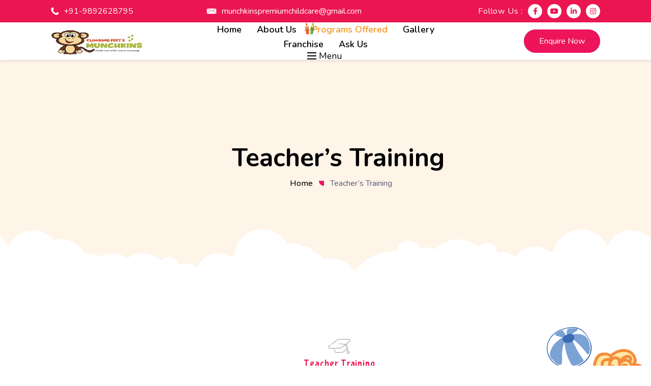

--- FILE ---
content_type: text/javascript
request_url: https://cdn-ilagllf.nitrocdn.com/gGLzzdikxZNovxoeGXDxxjNdySJkDhND/assets/static/optimized/rev-0493c01/www.munchkinschildcare.co.in/wp-content/plugins/kidscool-plus/modules/menu/elementor/widgets/assets/js/nitro-min-20b9206c1c963aab0ba8a39d912a8419.header-icons.js
body_size: 467
content:
(function(t){var e=function(t,e){$search=t.find("div.search-overlay");if($search.length){$form=$search.find(".wdt-search-form-container").clone();$search.find(".wdt-search-form-container").remove();$form.appendTo(e("body"));$search.find("a.wdt-search-icon").on("click",function(t){e(".wdt-search-form-container").toggleClass("show")})}e(".wdt-search-form-close").on("click",function(t){if(e(this).parents(".wdt-search-menu-icon").length){e(this).parents(".wdt-search-form-container").removeClass("show")}else{e(".wdt-search-form-container").toggleClass("show")}});t.find(".wdt-search-icon").on("click",function(t){e(this).parents(".wdt-search-menu-icon").find(".wdt-search-form-container").toggleClass("show")});t.find(".wdt-shop-menu-cart-icon").on("click",function(t){if(e(".wdt-shop-cart-widget").hasClass("activate-sidebar-widget")){e(".wdt-shop-cart-widget").addClass("wdt-shop-cart-widget-active");e(".wdt-shop-cart-widget-overlay").addClass("wdt-shop-cart-widget-active");var o=e(window).height();var n=e(".wdt-shop-cart-widget-header").height();var r=e(".woocommerce-mini-cart-footer").height();var a=parseInt(o-n-r,10);e(".wdt-shop-cart-widget-content").height(a).niceScroll({cursorcolor:"#000",cursorwidth:"5px",background:"rgba(20,20,20,0.3)",cursorborder:"none"});t.preventDefault()}});e(document).on("added_to_wishlist removed_from_wishlist",function(){var t=e(".wdt-wishlist-count");e.ajax({url:yith_wcwl_l10n.ajax_url,data:{action:"yith_wcwl_update_wishlist_count"},dataType:"json",success:function(e){t.html(e.count)}})})};t(window).on("elementor/frontend/init",function(){elementorFrontend.hooks.addAction("frontend/element_ready/wdt-header-icons.default",e)})})(jQuery);

--- FILE ---
content_type: text/javascript
request_url: https://cdn-ilagllf.nitrocdn.com/gGLzzdikxZNovxoeGXDxxjNdySJkDhND/assets/static/optimized/rev-0493c01/www.munchkinschildcare.co.in/wp-content/plugins/wedesigntech-lms-addon/assets/js/nitro-min-65aaaf3319cf2207f8b805ec3ea15f5b.frontend.js
body_size: 3925
content:
var dtLMSFrontendUtils={dtLMSInitializeDonutChart:function(){jQuery(".dtlms-donutchart").each(function(){var t=jQuery(this);var e=t.data("bgcolor")!==undefined?t.data("bgcolor"):"#5D18D6";var r=t.data("fgcolor")!==undefined?t.data("fgcolor"):"#000000";var a=t.data("size")!==undefined?t.data("size"):"100";t.donutchart({"size":a,"fgColor":r,"bgColor":e,"donutwidth":5});t.donutchart("animate")})},dtLMSEnableCourseCurriculumContentScroll:function(){if(jQuery(".dtlms-curriculum-content-holder").length){var t=window.innerWidth||document.documentElement.clientWidth;if(t>1199){jQuery(".dtlms-curriculum-content-holder").height(5e3);setTimeout(function(){var t=jQuery(window.top).height();var e=parseInt(parseInt(t,10)-parseInt(184,10),10);jQuery(".dtlms-curriculum-content-holder").height(e);dtLMSCommonUtils.dtLMSNiceScroll(".dtlms-curriculum-content-holder")},400)}}},dtLMSEnableCourseCurriculumDetailsScroll:function(){if(jQuery(".dtlms-curriculum-detailed-links").length){var t=window.innerWidth||document.documentElement.clientWidth;if(t>1199){jQuery(".dtlms-curriculum-detailed-links").height(5e3);setTimeout(function(){var t=jQuery(window.top).height();var e=parseInt(parseInt(t,10)-parseInt(184,10),10);jQuery(".dtlms-curriculum-detailed-links").height(e);dtLMSCommonUtils.dtLMSNiceScroll(".dtlms-curriculum-detailed-links")},400)}}},dtLMSEnableCourseCurriculumResponsiveScroll:function(){if(jQuery(".dtlms-course-curriculum-popup-container").length){var t=window.innerWidth||document.documentElement.clientWidth;if(t<=1199){jQuery(".dtlms-course-curriculum-popup-container").height(5e3);setTimeout(function(){var t=jQuery(window.top).height();var e=parseInt(parseInt(t,10)-parseInt(184,10),10);jQuery(".dtlms-course-curriculum-popup-container").height(e);dtLMSCommonUtils.dtLMSNiceScroll(".dtlms-course-curriculum-popup-container")},400)}}},dtLMSToggleItems:function(){if(jQuery(".dtlms-toggle").length){jQuery(".dtlms-toggle").toggleClick(function(){jQuery(this).removeClass("active")},function(){jQuery(this).addClass("active")});jQuery(".dtlms-toggle").on("click",function(){jQuery(this).next(".dtlms-toggle-content").slideToggle()})}},dtLMSProgressBar:function(t){if(t){jQuery(".dtlms-progressbar").each(function(){jQuery(this).one("inview",function(t,e){if(e==true){var r=jQuery(this),a=r.find(".dtlms-bar").attr("data-value");if(!r.hasClass("animated")){r.addClass("animated");r.find(".dtlms-bar").animate({width:a+"%"},600,function(){r.find(".dtlms-bar-text").fadeIn(400)})}}})})}else{jQuery(".dtlms-progressbar").each(function(){var t=jQuery(this),e=t.find(".dtlms-bar").attr("data-value");if(!t.hasClass("animated")){t.addClass("animated");t.find(".dtlms-bar").animate({width:e+"%"},600,function(){t.find(".dtlms-bar-text").fadeIn(400)})}})}},dtLMSCountDownTimer:function(t){if(t.find(".dtlms-countdown-holder").length){t.find(".dtlms-countdown-holder").downCount({date:t.find(".dtlms-countdown-holder").attr("data-date"),offset:t.find(".dtlms-countdown-holder").attr("data-offset")},function(){var e=t.find(".dtlms-countdown-holder").attr("data-curriculumid");var r=t.find(".dtlms-countdown-holder").attr("data-parentcurriculumid");jQuery(".dtlms-curriculum-meta-title a[data-curriculumid="+e+"][data-parentcurriculumid="+r+"]").trigger("click");return false})}},dtLMSCoursesListingIsotope:function(){jQuery(".dtlms-apply-isotope .dtlms-courses-listing-items").each(function(){jQuery(this).isotope({itemSelector:".dtlms-column",percentPosition:true,masonry:{columnWidth:".grid-sizer"}})});jQuery(".dtlms-apply-isotope .dtlms-courses-listing-isotope-filter").each(function(){var t=jQuery(this);t.find("a").on("click",function(){t.find("a").removeClass("active-sort");var e=jQuery(this).attr("data-filter");jQuery(this).addClass("active-sort");jQuery(this).parents(".dtlms-apply-isotope").find(".dtlms-courses-listing-items").isotope({filter:e,masonry:{},animationEngine:"jquery"});return false})})},dtLMSPackagesListingIsotope:function(){jQuery(".dtlms-apply-isotope .dtlms-packages-listing-items").each(function(){jQuery(this).isotope({itemSelector:".dtlms-column",percentPosition:true,masonry:{columnWidth:".grid-sizer"}})})},dtLMSTabScroll:function(){if(jQuery(".dtlms-course-detail .dtlms-tabs-horizontal").length){jQuery(".dtlms-course-detail .dtlms-tabs-horizontal").scrollTabs({click_callback:function(t){dtLMSCommonUtils.dtLMSContentTabs()}})}if(jQuery(".dtlms-class-detail .dtlms-tabs-horizontal").length){jQuery(".dtlms-class-detail .dtlms-tabs-horizontal").scrollTabs({click_callback:function(t){dtLMSCommonUtils.dtLMSContentTabs()}})}setTimeout(function(){jQuery(".dtlms-tabs-horizontal .scroll_tab_first.current").trigger("click")},800)}};var dtLMSFrontend={dtInit:function(){var t=navigator.userAgent.match(/iPhone/i)||navigator.userAgent.match(/iPod/i)||navigator.userAgent.match(/iPad/i)||navigator.userAgent.match(/Android/i)||navigator.userAgent.match(/Blackberry/i)||navigator.userAgent.match(/Windows Phone/i)?true:false;var e=window.innerWidth||document.documentElement.clientWidth;dtLMSFrontend.dtLMS(t,e);dtLMSFrontend.dtCurriculum();dtLMSFrontend.dtCourses();dtLMSFrontend.dtCoursesListing();dtLMSFrontend.dtLessons();dtLMSFrontend.dtPackagesListing()},dtLMS:function(t,e){if(jQuery("body").hasClass("single-dtlms_courses")){setTimeout(function(){jQuery(window).trigger("resize")},800)}dtLMSFrontendUtils.dtLMSToggleItems();dtLMSFrontendUtils.dtLMSCountDownTimer(jQuery(".dtlms-class-dynamic-section-holder, .dtlms-course-dynamic-section-holder"));dtLMSFrontendUtils.dtLMSTabScroll();dtLMSCommonUtils.dtLMSContentTabs();jQuery(window).on("resize",function(){dtLMSFrontendUtils.dtLMSEnableCourseCurriculumContentScroll();dtLMSFrontendUtils.dtLMSEnableCourseCurriculumDetailsScroll();dtLMSFrontendUtils.dtLMSEnableCourseCurriculumResponsiveScroll();dtLMSFrontendUtils.dtLMSCoursesListingIsotope();dtLMSFrontendUtils.dtLMSPackagesListingIsotope()});dtLMSFrontendUtils.dtLMSProgressBar(false)},dtCurriculum:function(){jQuery("body").delegate(".dtlms-curriculum-list li:not(.locked) .dtlms-curriculum-meta-title a","click",function(t){if(jQuery("#dtlms-course-curriculum-popup").hasClass("dtlms-curriculum-quiz-lock")){if(confirm(lmsfrontendobject.onRefreshCurriculum)){jQuery("#dtlms-complete-quiz").trigger("click");return false}else{return false}}var e=jQuery(this),r=e.parents(".dtlms-curriculum-details, .dtlms-tabs-horizontal-content, .dtlms-class-course-curriculum-holder, .dtlms-course-curriculum-popup-container"),a=e.attr("data-courseid"),s=e.attr("data-parentcurriculumid"),i=e.attr("data-curriculumid");jQuery.ajax({type:"POST",url:lmsfrontendobject.ajaxurl,data:{action:"dtlms_generate_curriculum_page_contents",course_id:a,parent_curriculum_id:s,curriculum_id:i},beforeSend:function(){dtLMSCommonUtils.dtLMSAjaxBeforeSend(r)},error:function(t,e,r){},success:function(t){jQuery("body").find("#dtlms-course-curriculum-popup").remove();jQuery("body").append(t);jQuery("#dtlms-course-curriculum-popup .dtlms-curriculum-list li").removeClass("active");jQuery('#dtlms-course-curriculum-popup .dtlms-curriculum-list li a[data-curriculumid="'+i+'"][ data-parentcurriculumid="'+s+'"]').parents("li").addClass("active");jQuery("body, html").css("overflow","hidden");dtLMSFrontendUtils.dtLMSToggleItems();dtLMSFrontendUtils.dtLMSEnableCourseCurriculumContentScroll();dtLMSFrontendUtils.dtLMSEnableCourseCurriculumDetailsScroll();dtLMSFrontendUtils.dtLMSEnableCourseCurriculumResponsiveScroll();if(jQuery("#dtlms-course-curriculum-popup").find(".dtlms-countdown-holder").length){dtLMSFrontendUtils.dtLMSCountDownTimer(jQuery("#dtlms-course-curriculum-popup").find(".dtlms-curriculum-content-holder"))}},complete:function(){dtLMSCommonUtils.dtLMSAjaxAfterSend(r)}});t.preventDefault()});jQuery("body").delegate(".dtlms-refresh-course-curriculum","click",function(t){if(jQuery("#dtlms-course-curriculum-popup").hasClass("dtlms-curriculum-quiz-lock")){if(confirm(lmsfrontendobject.onRefreshCurriculum)){jQuery("#dtlms-complete-quiz").trigger("click");return false}else{return false}}if(jQuery(".dtlms-curriculum-list li.active li.active .dtlms-curriculum-meta-title a").length){jQuery(".dtlms-curriculum-list li.active li.active .dtlms-curriculum-meta-title a:first").trigger("click")}else{jQuery(".dtlms-curriculum-list li.active .dtlms-curriculum-meta-title a:first").trigger("click")}t.preventDefault()});jQuery("body").delegate(".dtlms-close-course-curriculum-popup","click",function(t){if(jQuery("#dtlms-course-curriculum-popup").hasClass("dtlms-curriculum-quiz-lock")){if(confirm(lmsfrontendobject.onRefreshCurriculum)){jQuery("#dtlms-complete-quiz").trigger("click");return false}else{return false}}jQuery("body, html").css("overflow","");jQuery("#dtlms-course-curriculum-popup").remove();location.reload();t.preventDefault()})},dtCourses:function(){jQuery(".dtlms-class-toggle-switch").toggleClick(function(){jQuery(this).addClass("active")},function(){jQuery(this).removeClass("active")});jQuery(".dtlms-class-toggle-switch").on("click",function(){jQuery(this).parents(".dtlms-class-toggle-frame").find(".dtlms-class-toggle-content").slideToggle()});jQuery(".ratings span").mouseenter(function(t){if(!jQuery(this).parents(".ratings").hasClass("rated")){jQuery(".ratings span").removeClass("icon-moon icon-moon-star-full");jQuery(this).prevAll("span").andSelf().addClass("icon-moon icon-moon-star-full");jQuery(this).nextAll("span").addClass("icon-moon icon-moon-star-empty")}else{setTimeout(function(){jQuery(".ratings").removeClass("rated")},100)}t.preventDefault()}).mouseleave(function(t){if(!jQuery(this).parents(".ratings").hasClass("rated")){jQuery(".ratings span").removeClass("icon-moon icon-moon-star-full");jQuery(this).prevAll("span").andSelf().addClass("icon-moon icon-moon-star-full");jQuery(this).nextAll("span").addClass("icon-moon icon-moon-star-empty")}else{setTimeout(function(){jQuery(".ratings").removeClass("rated")},100)}t.preventDefault()});jQuery(".ratings span").on("click",function(t){if(!jQuery(this).parents(".ratings").hasClass("rated")){jQuery(this).prevAll("span").andSelf().addClass("icon-moon icon-moon-star-full");jQuery(this).parents(".ratings-holder").find("#lms_rating").val(parseInt(jQuery(this).attr("data-value"),10));jQuery(this).parents(".ratings").addClass("rated")}t.preventDefault()});dtLMSCommonUtils.dtLMSNiceScroll(".dtlms-students-enrolled-list");jQuery("body").delegate(".dtlms-start-course-button","click",function(t){var e=jQuery(this),r=e.attr("data-start-course-nonce"),a=e.attr("data-courseid"),s=e.attr("data-userid"),i=e.attr("data-authorid");jQuery.ajax({type:"POST",url:lmsfrontendobject.ajaxurl,data:{action:"dtlms_start_course_initialize",startcourse_nonce:r,course_id:a,user_id:s,author_id:i},beforeSend:function(){e.prepend('<span><i class="fas fa-spinner fa-spin"></i></span>')},success:function(t){location.reload()},complete:function(){}});t.preventDefault()});jQuery("body").delegate(".dtlms-submit-course-button","click",function(t){t.preventDefault();var e=jQuery(this),r=e.attr("data-submit-course-nonce"),a=e.attr("data-courseid"),s=e.attr("data-userid"),i=e.attr("data-authorid"),n=e.attr("data-totalcurriculumcount"),o=e.attr("data-submittedcurriculumcount");if(n!=o){alert(lmsfrontendobject.submitCourse);return false}jQuery.ajax({type:"POST",url:lmsfrontendobject.ajaxurl,data:{action:"dtlms_submit_course_initialize",submitcourse_nonce:r,course_id:a,user_id:s,author_id:i},beforeSend:function(){e.prepend('<span><i class="fas fa-spinner fa-spin"></i></span>')},success:function(t){location.reload()},complete:function(){e.find("span").remove()}})})},dtCoursesListing:function(){jQuery("body").delegate(".coursefilter-orderby:not(.dtlms-without-ajax-load), .coursefilter-category:not(.dtlms-without-ajax-load), .coursefilter-instructor:not(.dtlms-without-ajax-load), .coursefilter-cost:not(.dtlms-without-ajax-load), .coursefilter-date:not(.dtlms-without-ajax-load)","change",function(){var e=jQuery(this).parents(".dtlms-courses-listing-holder");var r=0;var a=1;t(r,a,e)});jQuery(".dtlms-courses-search-text:not(.dtlms-without-ajax-load)").on("input",function(){var e=jQuery(this).parents(".dtlms-courses-listing-holder");var r=0;var a=1;setTimeout(function(){t(r,a,e)},1600)});jQuery("body").delegate(".dtlms-courses-display-type:not(.dtlms-without-ajax-load)","click",function(e){jQuery(".dtlms-courses-display-type").removeClass("active");jQuery(this).addClass("active");var r=jQuery(this).attr("data-displaytype");jQuery(this).parents(".dtlms-courses-listing-holder").find(".dtlms-courses-listing-containers").removeClass("list grid");jQuery(this).parents(".dtlms-courses-listing-holder").find(".dtlms-courses-listing-containers").addClass(r);jQuery(this).trigger("change");var a=jQuery(this).parents(".dtlms-courses-listing-holder");var s=0;var i=1;t(s,i,a);e.preventDefault()});jQuery("body").delegate(".dtlms-courses-listing-containers .dtlms-pagination a","click",function(e){var r=jQuery(this).parents(".dtlms-courses-listing-holder");if(jQuery(this).parent().hasClass("prev-post")){current_page=parseInt(jQuery(this).attr("data-currentpage"),10)-1}else if(jQuery(this).parent().hasClass("next-post")){current_page=parseInt(jQuery(this).attr("data-currentpage"),10)+1}else{current_page=jQuery(this).text()}var a=jQuery(this).parents(".dtlms-courses-listing-holder").attr("data-postperpage");if(current_page==1){var s=0}else if(current_page>1){var s=(current_page-1)*a}t(s,current_page,r);e.preventDefault()});function t(t,r,a){var s=a.find(".dtlms-courses-search-text").val();var i=a.find(".dtlms-courses-display-type.active").attr("data-displaytype");var n=a.find(".coursefilter-orderby").val();var o=a.find(".coursefilter-category:checked").map(function(){return this.value}).get();var l=a.find(".coursefilter-instructor:checked").map(function(){return this.value}).get();var u=a.find(".coursefilter-cost:checked").map(function(){return this.value}).get();var d=a.find(".coursefilter-date").val();var c=a.attr("data-postperpage");var m=a.attr("data-columns");var p=a.attr("data-enablecarousel");var f=a.attr("data-showauthordetails");var g=a.attr("data-disablefilters");var h=a.attr("data-applyisotope");var y=a.attr("data-enablecategoryisotopefilter");var v=a.attr("data-defaultfilter");var j=a.attr("data-defaultdisplaytype");var Q=a.attr("data-courseitemids");var S=a.attr("data-coursecategoryids");var w=a.attr("data-instructorids");var b=a.attr("data-enablefullwidth");var C=a.attr("data-type");var L=a.attr("data-showdescription");var _=a.attr("data-enablepagination");var M=a.attr("data-class");jQuery.ajax({type:"POST",url:lmsfrontendobject.ajaxurl,data:{action:"dtlms_generate_courses_listing",display_type:i,order_by:n,category:o,instructor:l,cost_type:u,start_date:d,post_per_page:c,columns:m,offset:t,current_page:r,search_text:s,enable_carousel:p,show_author_details:f,disable_filters:g,apply_isotope:h,enable_category_isotope_filter:y,default_filter:v,default_display_type:j,course_item_ids:Q,course_category_ids:S,instructor_ids:w,enable_fullwidth:b,type:C,show_description:L,enable_pagination:_,class:M},beforeSend:function(){dtLMSCommonUtils.dtLMSAjaxBeforeSend(a)},error:function(t,e,r){a.find(".dtlms-courses-listing-containers").html("Something went wrong!")},success:function(t){a.find(".dtlms-courses-listing-containers").html(t);if(p=="true"){e(a)}else{dtLMSFrontendUtils.dtLMSCoursesListingIsotope();setTimeout(function(){jQuery(window).trigger("resize")},3e3)}},complete:function(){dtLMSCommonUtils.dtLMSAjaxAfterSend(a)}})}jQuery(".dtlms-courses-listing-holder:not(.dtlms-without-ajax-load)").each(function(){if(jQuery(this).length){t(0,1,jQuery(this))}});function e(t){var e=[];var r=[];var a=1;t.find(".dtlms-courses-swiper-listing").each(function(){var t=jQuery(this);var s="swiperuniqueid-"+a;r[s]=[];t.attr("id",s);var i=t.attr("data-carouseleffect");var n=parseInt(t.attr("data-carouselautoplay"),10);if(n>0){r[s]["autoplay"]=n}else{r[s]["autoplay"]=0}var o=parseInt(t.attr("data-carouselslidesperview"),10);var l=t.attr("data-carouselloopmode")=="true"?true:false;var u=t.attr("data-carouselmousewheelcontrol")=="true"?true:false;var d=m="";var c=t.attr("data-carouselbulletpagination")=="true"?true:false;if(c){var m=".dtlms-swiper-bullet-pagination";var d="bullets"}var p=parseInt(t.attr("data-carouselspacebetween"),10);if(p==""){p=0}if(o==1){var f=g=h=y=1}else if(o==2){var f=2;var g=2;var h=1;var y=1}else if(o==3){var f=3;var g=2;var h=1;var y=1}else if(o>=4){var f=4;var g=2;var h=1;var y=1}e[s]=new Swiper(t,{simulateTouch:true,roundLengths:true,keyboardControl:true,paginationClickable:true,autoHeight:true,spaceBetween:p,autoplay:n,slidesPerView:o,loop:l,mousewheelControl:u,direction:"horizontal",pagination:{el:m,type:d,clickable:true},effect:i,coverflow:{rotate:0,stretch:10,depth:200,modifier:1},cube:{shadow:true,slideShadows:true,shadowOffset:20,shadowScale:.94},breakpoints:{1199:{slidesPerView:f},991:{slidesPerView:g},767:{slidesPerView:h},320:{slidesPerView:y}}});e[s].on("transitionEnd",function(){if(r[s]["autoplay"]>0){e[s].startAutoplay()}});var v=t.attr("data-carouselarrowpagination")=="true"?true:false;if(v){t.find(".dtlms-swiper-arrow-pagination .dtlms-swiper-arrow-prev").on("click",function(a){var s=t.attr("id");e[s].slidePrev();if(r[s]["autoplay"]>0){e[s].startAutoplay()}a.preventDefault()});t.find(".dtlms-swiper-arrow-pagination .dtlms-swiper-arrow-next").on("click",function(a){var s=t.attr("id");e[s].slideNext();if(r[s]["autoplay"]>0){e[s].startAutoplay()}a.preventDefault()})}a++})}},dtLessons:function(){jQuery("body").delegate(".dtlms-lesson-complete-button","click",function(t){var e=jQuery(this),r=e.attr("data-complete-nonce"),a=e.attr("data-courseid"),s=e.attr("data-lessonid"),i=e.attr("data-userid"),n=e.attr("data-authorid"),o=e.attr("data-parentcurriculumid"),l=e.attr("data-nextcurriculumid"),u=e.attr("data-enablenextcurriculum");jQuery.ajax({type:"POST",url:lmsfrontendobject.ajaxurl,data:{action:"dtlms_complete_the_lesson",complete_nonce:r,course_id:a,lesson_id:s,user_id:i,author_id:n,parent_curriculum_id:o,next_curriculum_id:l},beforeSend:function(){e.prepend('<span><i class="fas fa-spinner fa-spin"></i></span>')},success:function(t){jQuery(".dtlms-completed").removeClass("hidden");e.addClass("hidden");if(o>0){jQuery('ul.dtlms-curriculum-list li a[data-curriculumid="'+s+'"][ data-parentcurriculumid="'+o+'"]').append('<span class="dtlms-completed"><span class="fas fa-check"></span></span>')}else{jQuery('ul.dtlms-curriculum-list li a[data-curriculumid="'+s+'"][ data-parentcurriculumid="-1"]').append('<span class="dtlms-completed"><span class="fas fa-check"></span></span>')}if(u=="true"){if(l>0){jQuery('ul.dtlms-curriculum-list li a[data-curriculumid="'+l+'"]').parents("li").removeClass("locked").addClass("unlocked")}}},complete:function(){e.find("span").remove()}});t.preventDefault()})},dtPackagesListing:function(){jQuery("body").delegate(".dtlms-packages-listing-containers .dtlms-pagination a","click",function(e){var r=jQuery(this).parents(".dtlms-packages-listing-holder");if(jQuery(this).parent().hasClass("prev-post")){current_page=parseInt(jQuery(this).attr("data-currentpage"),10)-1}else if(jQuery(this).parent().hasClass("next-post")){current_page=parseInt(jQuery(this).attr("data-currentpage"),10)+1}else{current_page=jQuery(this).text()}var a=jQuery(this).parents(".dtlms-packages-listing-holder").attr("data-postperpage");if(current_page==1){var s=0}else if(current_page>1){var s=(current_page-1)*a}t(s,current_page,r);e.preventDefault()});function t(t,r,a){var s=a.attr("data-postperpage");var i=a.attr("data-columns");var n=a.attr("data-applyisotope");var o=a.attr("data-displaytype");var l=a.attr("data-type");var u=a.attr("data-packageitemids");var d=a.attr("data-enablecarousel");jQuery.ajax({type:"POST",url:lmsfrontendobject.ajaxurl,data:{action:"dtlms_generate_packages_listing",offset:t,current_page:r,post_per_page:s,columns:i,apply_isotope:n,display_type:o,type:l,package_item_ids:u,enable_carousel:d},beforeSend:function(){dtLMSCommonUtils.dtLMSAjaxBeforeSend(a)},error:function(t,e,r){a.find(".dtlms-packages-listing-containers").html("Something went wrong!")},success:function(t){a.find(".dtlms-packages-listing-containers").html(t);if(d=="true"){e(a)}else{dtLMSFrontendUtils.dtLMSPackagesListingIsotope();setTimeout(function(){jQuery(".dtlms-apply-isotope .dtlms-packages-listing-items").isotope("layout")},600)}},complete:function(){dtLMSCommonUtils.dtLMSAjaxAfterSend(a)}})}jQuery(".dtlms-packages-listing-holder").each(function(){if(jQuery(this).length){t(0,1,jQuery(this))}});function e(t){var e=[];var r=[];var a=1;t.find(".dtlms-packages-swiper-listing").each(function(){var t=jQuery(this);var s="swiperuniqueid-"+a;r[s]=[];t.attr("id",s);var i=t.attr("data-carouseleffect");var n=parseInt(t.attr("data-carouselautoplay"),10);if(n>0){r[s]["autoplay"]=n}else{r[s]["autoplay"]=0}var o=parseInt(t.attr("data-carouselslidesperview"),10);var l=t.attr("data-carouselloopmode")=="true"?true:false;var u=t.attr("data-carouselmousewheelcontrol")=="true"?true:false;var d=m="";var c=t.attr("data-carouselbulletpagination")=="true"?true:false;if(c){var m=".dtlms-swiper-bullet-pagination";var d="bullets"}var p=parseInt(t.attr("data-carouselspacebetween"),10);if(p==""){p=0}if(o==1){var f=g=h=y=1}else if(o==2){var f=2;var g=2;var h=1;var y=1}else if(o==3){var f=3;var g=2;var h=1;var y=1}else if(o>=4){var f=4;var g=2;var h=1;var y=1}e[s]=new Swiper(t,{simulateTouch:true,roundLengths:true,keyboardControl:true,paginationClickable:true,autoHeight:true,spaceBetween:p,autoplay:n,slidesPerView:o,loop:l,mousewheelControl:u,direction:"horizontal",pagination:m,paginationType:d,effect:i,coverflow:{rotate:0,stretch:10,depth:200,modifier:1},cube:{shadow:true,slideShadows:true,shadowOffset:20,shadowScale:.94},breakpoints:{1199:{slidesPerView:f},991:{slidesPerView:g},767:{slidesPerView:h},320:{slidesPerView:y}}});e[s].on("transitionEnd",function(){if(r[s]["autoplay"]>0){e[s].startAutoplay()}});var v=t.attr("data-carouselarrowpagination")=="true"?true:false;if(v){t.find(".dtlms-swiper-arrow-pagination .dtlms-swiper-arrow-prev").on("click",function(a){var s=t.attr("id");e[s].slidePrev();if(r[s]["autoplay"]>0){e[s].startAutoplay()}a.preventDefault()});t.find(".dtlms-swiper-arrow-pagination .dtlms-swiper-arrow-next").on("click",function(a){var s=t.attr("id");e[s].slideNext();if(r[s]["autoplay"]>0){e[s].startAutoplay()}a.preventDefault()})}a++})}}};jQuery(document).ready(function(){"use strict";if(!lmscommonobject.elementorPreviewMode){dtLMSFrontend.dtInit()}if(jQuery(".dtlms-onsite-map-container").length){initClassLocationMap()}});function ClassLocationMap(){if(typeof initClassLocationMap==="function"){initClassLocationMap()}}(function(t){"use strict";var e=function(t,e){dtLMSFrontend.dtInit()};t(window).on("elementor/frontend/init",function(){if(lmscommonobject.elementorPreviewMode){elementorFrontend.hooks.addAction("frontend/element_ready/dtlms-widget-default-courses-listing.default",e);elementorFrontend.hooks.addAction("frontend/element_ready/dtlms-widget-default-packages-listing.default",e)}})})(jQuery);

--- FILE ---
content_type: text/javascript
request_url: https://cdn-ilagllf.nitrocdn.com/gGLzzdikxZNovxoeGXDxxjNdySJkDhND/assets/static/optimized/rev-0493c01/www.munchkinschildcare.co.in/wp-content/plugins/wedesigntech-elementor-addon/inc/core/sections/assets/js/nitro-min-8a5471f88ca9c58e18cea05ebc9fe21a.script.js
body_size: 1965
content:
(function(e){const t=function(e){const t=new s(e);t.init()};const s=function(t){const s=this,_=e(window),l=t.data("id"),a=Boolean(elementorFrontend.isEditMode()),i=elementorFrontend.config.responsive.activeBreakpoints,n=elementorFrontend.getCurrentDeviceMode();let o=[];let d=false;let r={};let c={};s.init=function(){s.animationEffectInit()};s.filterObjects=function(e,t){let s=Object.keys(e).filter(e=>e.includes(t));let _=s.reduce((t,s)=>{return Object.assign(t,{[s]:e[s]})},{});if(Object.keys(_).length){return _}return false};s.animationEffectInit=function(){if(a){d=s.generateEditorSettings(l)}else{d=t.data("settings")||false;d=s.filterObjects(d,"wdt_")}if(!d||d["wdt_animation_effect"]==="none"||d["wdt_animation_effect"]===""){return false}s.updateActiveBreakpoints();s.generateBgItemsInSections();_.on("resize.wdtWidgetsAnimationEffectHandlerInit orientationchange.wdtWidgetsAnimationEffectHandlerInit",s.generateBgItemsInSections);if(Object.keys(r).length){s.animationEffectMouseMove()}if(Object.keys(c).length){let e=new Image;if(d["wdt_bg_image"]["url"]!==""){e.src=d["wdt_bg_image"]["url"];e.onload=function(){let e={"height":this.height+"px"};t.find(".wdt-section-bgeffects-image").css(e);s.animationEffectScroll()}}}};s.generateEditorSettings=function(t){let _=null,l={};if(!window.elementor.hasOwnProperty("elements")){return false}_=window.elementor.elements.models;if(!_){return false}e.each(_,function(e,s){if(t===s.id){l=s.attributes.settings.attributes}});if(!Object.keys(l).length){return false}return s.filterObjects(l,"wdt_")};s.updateActiveBreakpoints=function(){e.each(i,function(e,t){if("widescreen"===e){o.push("desktop");o.push(e)}else{o.push(e)}});if(-1===o.indexOf("widescreen")){o.push("desktop")}};s.generateBreakpointwiseBgItems=function(e){let t={};let s=e["wdt_bg_image"]&&""!=e["wdt_bg_image"]["url"]?e["wdt_bg_image"]["url"]:"";let _=e["wdt_bg_position"]&&""!=e["wdt_bg_position"]?e["wdt_bg_position"]:"center center";let l=e["wdt_bg_size"]&&""!=e["wdt_bg_size"]?e["wdt_bg_size"]:"";o.forEach(function(a){if("desktop"===a){t[a]={"bgImage":s,"bgPosition":_,"bgSize":l}}else{t[a]={"bgImage":e["wdt_bg_image_"+a]&&""!=e["wdt_bg_image_"+a]["url"]?e["wdt_bg_image_"+a]["url"]:s,"bgPosition":e["wdt_bg_position_"+a]&&""!=e["wdt_bg_position_"+a]?e["wdt_bg_position_"+a]:_,"bgSize":e["wdt_bg_size_"+a]&&""!=e["wdt_bg_size_"+a]?e["wdt_bg_size_"+a]:l}}});return t};s.generateBgItemsInSections=function(){e(".wdt-section-bgeffects-item",t).remove();const _=d["wdt_animation_effect"];let l=s.generateBreakpointwiseBgItems(d);if(_==="none"||_===""||!l[n]){return false}if(!t.hasClass("wdt-section-bgeffects")){t.addClass("wdt-section-bgeffects")}const a=l[n].bgImage;const i=l[n].bgPosition;const o=l[n].bgSize;if(_==="mouse-move"){let _=e('<div class="wdt-section-bgeffects-item wdt-effect-mouse-move-wrapper layer"><div class="wdt-section-bgeffects-image"></div></div>').prependTo(t);let l={"background-image":"url("+a+")","background-position":i,"background-size":o};e("> .wdt-section-bgeffects-image",_).css(l);r=s.filterObjects(d,"wdt_mme_");r["wdt_item"]=_}else if(_==="scroll"){let _=e('<div class="wdt-section-bgeffects-item wdt-effect-scroll-wrapper"><div class="wdt-section-bgeffects-image"></div><img src="'+a+'" class="wdt-section-bgeffects-image-tag" style="display:none;" /></div>').prependTo(t);let l={"background-image":"url("+a+")","background-position":i,"background-size":o};e("> .wdt-section-bgeffects-image",_).css(l);c=s.filterObjects(d,"wdt_sle_");c["wdt_item"]=_}};s.getMouseMoveResponsiveSettings=function(e){let t={};o.forEach(function(s){if("desktop"===s){t[s]={"speed":e["wdt_mme_speed"]["size"]&&""!=e["wdt_mme_speed"]["size"]?e["wdt_mme_speed"]["size"]:.1,"depth":e["wdt_mme_depth"]["size"]&&""!=e["wdt_mme_depth"]["size"]?e["wdt_mme_depth"]["size"]:1}}else{t[s]={"speed":e["wdt_mme_speed_"+s]["size"]&&""!=e["wdt_mme_speed_"+s]["size"]?e["wdt_mme_speed_"+s]["size"]:e["wdt_mme_speed"]["size"],"depth":e["wdt_mme_depth_"+s]["size"]&&""!=e["wdt_mme_depth_"+s]["size"]?e["wdt_mme_depth_"+s]["size"]:e["wdt_mme_depth"]["size"]}}});return t};s.animationEffectMouseMove=function(){let e=s.getMouseMoveResponsiveSettings(r);if(!e[n]){return false}const _=e[n].speed;const l=e[n].depth;const a=r["wdt_mme_move_along"]?r["wdt_mme_move_along"]:"both";const i=r["wdt_mme_invert_movement"]?Boolean(r["wdt_mme_invert_movement"]):false;let o={};t.find(".wdt-effect-mouse-move-wrapper").attr("data-depth",l);if(a==="x-axis"){o["scalarX"]=10;o["scalarY"]=0}if(a==="y-axis"){o["scalarX"]=0;o["scalarY"]=10}if(a==="both"){o["scalarX"]=10;o["scalarY"]=10}o["frictionX"]=_;o["frictionY"]=_;o["invertX"]=i;o["invertY"]=i;$parallaxInstance=t.parallax(o)};s.getScrollResponsiveSettings=function(e){let t={};let s=e["wdt_sle_parallax_x_depth"]&&""!=e["wdt_sle_parallax_x_depth"]["size"]?e["wdt_sle_parallax_x_depth"]["size"]:50;let _=e["wdt_sle_parallax_y_depth"]&&""!=e["wdt_sle_parallax_y_depth"]["size"]?e["wdt_sle_parallax_y_depth"]["size"]:50;let l=e["wdt_sle_rotate_x_angle"]&&""!=e["wdt_sle_rotate_x_angle"]["size"]?e["wdt_sle_rotate_x_angle"]["size"]:45;let a=e["wdt_sle_rotate_y_angle"]&&""!=e["wdt_sle_rotate_y_angle"]["size"]?e["wdt_sle_rotate_y_angle"]["size"]:45;let i=e["wdt_sle_rotate_z_angle"]&&""!=e["wdt_sle_rotate_z_angle"]["size"]?e["wdt_sle_rotate_z_angle"]["size"]:45;let n=e["wdt_sle_scale_value"]&&""!=e["wdt_sle_scale_value"]["size"]?e["wdt_sle_scale_value"]["size"]:1;let d=e["wdt_sle_blur_value"]&&""!=e["wdt_sle_blur_value"]["size"]?e["wdt_sle_blur_value"]["size"]:0;let r=e["wdt_sle_opacity_value"]&&""!=e["wdt_sle_opacity_value"]["size"]?e["wdt_sle_opacity_value"]["size"]:1;o.forEach(function(o){if("desktop"===o){t[o]={"parallaxDepthX":s,"parallaxDepthY":_,"rotateAngleX":l,"rotateAngleY":a,"rotateAngleZ":i,"scaleValue":n,"blurValue":d,"opacityValue":r}}else{t[o]={"parallaxDepthX":e["wdt_sle_parallax_x_depth_"+o]&&""!=e["wdt_sle_parallax_x_depth_"+o]["size"]?e["wdt_sle_parallax_x_depth_"+o]["size"]:s,"parallaxDepthY":e["wdt_sle_parallax_y_depth_"+o]&&""!=e["wdt_sle_parallax_y_depth_"+o]["size"]?e["wdt_sle_parallax_y_depth_"+o]["size"]:_,"rotateAngleX":e["wdt_sle_rotate_x_angle_"+o]&&""!=e["wdt_sle_rotate_x_angle_"+o]["size"]?e["wdt_sle_rotate_x_angle_"+o]["size"]:l,"rotateAngleY":e["wdt_sle_rotate_y_angle_"+o]&&""!=e["wdt_sle_rotate_y_angle_"+o]["size"]?e["wdt_sle_rotate_y_angle_"+o]["size"]:a,"rotateAngleZ":e["wdt_sle_rotate_z_angle_"+o]&&""!=e["wdt_sle_rotate_z_angle_"+o]["size"]?e["wdt_sle_rotate_z_angle_"+o]["size"]:i,"scaleValue":e["wdt_sle_scale_value_"+o]&&""!=e["wdt_sle_scale_value_"+o]["size"]?e["wdt_sle_scale_value_"+o]["size"]:n,"blurValue":e["wdt_sle_blur_value_"+o]&&""!=e["wdt_sle_blur_value_"+o]["size"]?e["wdt_sle_blur_value_"+o]["size"]:d,"opacityValue":e["wdt_sle_opacity_value"+o]&&""!=e["wdt_sle_opacity_value"+o]["size"]?e["wdt_sle_opacity_value"+o]["size"]:r}}});return t};s.animationEffectScroll=function(){let e=s.getScrollResponsiveSettings(c);if(!e[n]){return false}const _=c["wdt_sle_parallax_x_direction"]?Boolean(c["wdt_sle_parallax_x_direction"]):false;const l=e[n].parallaxDepthX;const a=c["wdt_sle_parallax_y_direction"]?Boolean(c["wdt_sle_parallax_y_direction"]):false;const i=e[n].parallaxDepthY;const o=c["wdt_sle_rotate_x"]?Boolean(c["wdt_sle_rotate_x"]):false;const d=e[n].rotateAngleX;const r=c["wdt_sle_rotate_y"]?Boolean(c["wdt_sle_rotate_y"]):false;const f=e[n].rotateAngleY;const w=c["wdt_sle_rotate_z"]?Boolean(c["wdt_sle_rotate_z"]):false;const g=e[n].rotateAngleZ;const p=c["wdt_sle_scale"]?Boolean(c["wdt_sle_scale"]):false;const m=e[n].scaleValue;const u=c["wdt_sle_blur"]?Boolean(c["wdt_sle_blur"]):false;const b=e[n].blurValue;const z=c["wdt_sle_opacity"]?Boolean(c["wdt_sle_opacity"]):false;const h=e[n].opacityValue;const v=Math.ceil(+t.find(".wdt-effect-scroll-wrapper").offset().top-200);if(_){t.find(".wdt-effect-scroll-wrapper .wdt-section-bgeffects-image").css({"left":"-"+l+"px"})}else if(a){t.find(".wdt-effect-scroll-wrapper .wdt-section-bgeffects-image").css({"top":"-"+i+"px"})}let x={"distance":10,"smoothness":30,"from-scroll":v};if(_){x["x"]=l}if(a){x["y"]=i}if(o){x["rotateX"]=d}if(r){x["rotateY"]=f}if(w){x["rotateZ"]=g}if(p){x["scale"]=m}if(u){x["blur"]=b}if(z){x["opacity"]=h}t.find(".wdt-effect-scroll-wrapper").attr("data-parallax",JSON.stringify(x))}};e(window).on("elementor/frontend/init",function(){elementorFrontend.hooks.addAction("frontend/element_ready/section",t)})})(jQuery);

--- FILE ---
content_type: text/javascript
request_url: https://cdn-ilagllf.nitrocdn.com/gGLzzdikxZNovxoeGXDxxjNdySJkDhND/assets/static/optimized/rev-0493c01/www.munchkinschildcare.co.in/wp-content/plugins/wedesigntech-lms-addon/modules/certificate/assets/nitro-min-65aaaf3319cf2207f8b805ec3ea15f5b.common.js
body_size: 428
content:
var dtLMSCertificateCommonUtils={dtLMSPrintContent:function(t){var e=window.open("",lmscertificatecommonobject.printerTitle,"height=600,width=1900");e.document.write("<html><head><title>"+lmscertificatecommonobject.printerTitle+"</title>");e.document.write('<link rel="stylesheet" href="'+lmscertificatecommonobject.pluginPath+'assets/print.css" type="text/css" media="all" />');e.document.write("</head><body >");e.document.write(t);e.document.write("</body></html>");e.document.close();setTimeout(function(){dtLMSCertificateCommonUtils.checkReadyState(e)},1200);return true},checkReadyState:function(t){if(t.document.readyState=="complete"){t.focus();t.print();t.close()}}};var dtLMSCertificateCommon={dtInit:function(){jQuery("body").delegate(".dtlms-generate-certificate-content","click",function(t){var e=jQuery(this),i=e.attr("data-certificateid"),n=e.attr("data-itemid"),c=e.attr("data-gradeid"),a=e.attr("data-userid"),r=e.parents(".dtlms-student-certificate-holder");jQuery.ajax({type:"POST",url:lmscommonobject.ajaxurl,data:{action:"dtlms_generate_certificate_content",certificate_id:i,item_id:n,grade_id:c,user_id:a},beforeSend:function(){e.prepend('<span><i class="fas fa-spinner fa-spin"></i></span>')},success:function(t){dtLMSCertificateCommonUtils.dtLMSPrintContent(t)},complete:function(){e.find("span").remove()}});t.preventDefault()})}};jQuery(document).ready(function(){"use strict";dtLMSCertificateCommon.dtInit()});

--- FILE ---
content_type: text/javascript
request_url: https://cdn-ilagllf.nitrocdn.com/gGLzzdikxZNovxoeGXDxxjNdySJkDhND/assets/static/optimized/rev-0493c01/www.munchkinschildcare.co.in/wp-content/plugins/kidscool-plus/modules/menu/assets/js/nitro-min-20b9206c1c963aab0ba8a39d912a8419.mega-menu.js
body_size: 258
content:
jQuery.noConflict();jQuery(document).ready(function(e){"use strict";if(e("#header-wrapper .sticky-header").length>0){var t=e(".sticky-header").clone();t.removeClass("sticky-header").addClass("sticky-header-active");e(t).insertAfter(e(".sticky-header"));var r=e(window).scrollTop();e(window).scroll(function(){var t=e(window).scrollTop();if(t>0&&r>0&&t>r){e("#header-wrapper .sticky-header-active").addClass("wdt-header-top");e("#header-wrapper .sticky-header-active").addClass("wdt-header-scroll");e("#header-wrapper .sticky-header-active").show()}else{e("#header-wrapper .sticky-header-active").removeClass("wdt-header-top");e("#header-wrapper .sticky-header-active").removeClass("wdt-header-scroll")}r=t})}function a(){var t=0;if(e("#header .container").length){t=e("#header .container").offset().left}e("li.has-mega-menu").each(function(){var r=e(this),a=r.offset().left,s=r.children("ul.sub-menu"),i=s.find("section");if(i.hasClass("elementor-section-stretched")){setTimeout(function(){s.css("left",-a);var t=s.css("padding-left");i.css("left",-parseInt(t));var r=e(window).width();s.css("width",parseInt(r))},100)}else{s.css("left",t-a);if(!e("#header .container").length){s.css("width",document.documentElement.clientWidth)}}})}a();e(window).on("resize",function(){a()})});

--- FILE ---
content_type: text/javascript
request_url: https://cdn-ilagllf.nitrocdn.com/gGLzzdikxZNovxoeGXDxxjNdySJkDhND/assets/static/optimized/rev-0493c01/www.munchkinschildcare.co.in/wp-content/plugins/kidscool-plus/modules/site-to-top/assets/js/nitro-min-20b9206c1c963aab0ba8a39d912a8419.go-to-top.js
body_size: 182
content:
(function(o){"use strict";o(document).ready(function(){var t=o("#back-to-top");if(t.length){var a=200;var e=600;var n=400;var i=1200;var c="linear";o(t).hide().on("click",function(t){o("html, body").animate({scrollTop:0},i,c);o("#back-to-top-hover").stop().animate({"opacity":0},e,c);return false}).hover(function(){o("#back-to-top-hover").stop().animate({"opacity":1},600,"linear")},function(){o("#back-to-top-hover").stop().animate({"opacity":0},700,"linear")});o(window).scroll(function(){var i=o(window).scrollTop();if(typeof document.body.style.maxHeight==="undefined"){o(t).css({"position":"absolute","top":sd+o(window).height()-50})}if(i>a){o(t).fadeIn(e)}else{o(t).fadeOut(n)}})}})})(jQuery);

--- FILE ---
content_type: text/javascript
request_url: https://cdn-ilagllf.nitrocdn.com/gGLzzdikxZNovxoeGXDxxjNdySJkDhND/assets/static/optimized/rev-0493c01/www.munchkinschildcare.co.in/wp-content/plugins/wedesigntech-elementor-addon/inc/widgets/popup-box/assets/js/nitro-min-65aaaf3319cf2207f8b805ec3ea15f5b.script.js
body_size: 471
content:
(function(e){const o=function(e){const o=new n(e);o.init()};const n=function(o){const n=this;const t=o.find(".wdt-popup-box-trigger-holder").data("settings");const i=t["module_ref_id"];const s=t["popup_class"];const c=t["trigger_type"]?t["trigger_type"]:"on-click";const l=t["on_load_delay"]?+t["on_load_delay"]["size"]:200;const a=t["on_load_after"]?+t["on_load_after"]["size"]:1;const f=t["external_class"]?t["external_class"]:false;const r=t["external_id"]?t["external_id"]:false;const _=t["show_close_Button"]?t["show_close_Button"]:false;const p=t["esc_to_exit"]?t["esc_to_exit"]:false;const d=t["click_to_exit"]?t["click_to_exit"]:false;const m=t["mfp_src"]?t["mfp_src"]:false;const u=t["mfp_type"]?t["mfp_type"]:false;const k=u==="image"?true:false;let g=false;n.init=function(){if(c==="on-load"){n.onLoadInit()}else if(c==="on-click"){g=o.find(".wdt-popup-box-trigger-item");n.onClickInit()}else if(c==="external-class"){g=e(f);n.onClickInit()}else if(c==="external-id"){g=e(r);n.onClickInit()}};n.onLoadInit=function(){if(a===0){e.removeCookie(i,{path:"/"})}if(!e.cookie(i)){setTimeout(function(){e.magnificPopup.open({items:{src:m,type:u},removalDelay:500,showCloseBtn:_,enableEscapeKey:p,closeOnBgClick:d,mainClass:s,closeBtnInside:k});if(a>0){e.cookie(i,a,{expires:a,path:"/"})}else{e.removeCookie(i)}},l)}};n.onClickInit=function(){g.magnificPopup({items:{src:m,type:u},removalDelay:500,showCloseBtn:_,enableEscapeKey:p,closeOnBgClick:d,mainClass:s,closeBtnInside:k})}};e(window).on("elementor/frontend/init",function(){elementorFrontend.hooks.addAction("frontend/element_ready/wdt-popup-box.default",o)})})(jQuery);

--- FILE ---
content_type: text/javascript
request_url: https://cdn-ilagllf.nitrocdn.com/gGLzzdikxZNovxoeGXDxxjNdySJkDhND/assets/static/optimized/rev-0493c01/www.munchkinschildcare.co.in/wp-content/themes/kidscool/assets/js/nitro-min-65aaaf3319cf2207f8b805ec3ea15f5b.custom.js
body_size: 1406
content:
jQuery.noConflict();jQuery(document).ready(function(e){"use strict";if(e("ul.wdt-primary-nav").length){var i=e("ul.wdt-primary-nav").find(".menu-item-has-children a");var t=e("ul.wdt-primary-nav").find(".sub-menu a");var n=e("ul.wdt-primary-nav > li > a");e(n).focus(function(){e(this).parent("li").addClass("focus")}).blur(function(){e(this).parent("li").removeClass("focus")});e(i).focus(function(){e(this).parents(".menu-item-has-children").addClass("focus")}).blur(function(){e(this).parents(".menu-item-has-children").removeClass("focus")});e(t).focus(function(){e(this).parent("li").addClass("focus")}).blur(function(){e(this).parent("li").removeClass("focus")})}jQuery(document).on("keydown",function(e){if(!jQuery("body").hasClass("nav-is-visible")){return}var i=e.keyCode===9;var t=e.shiftKey;var n=e.keyCode===27;if(n){jQuery(".mobile-menu-overlay").trigger("click")}var a=jQuery(":focus");if(a.parent().hasClass("menu-item")){if(t&&i){var s=a.parent(".menu-item");if(s.prev().hasClass("menu-item-has-children")){e.preventDefault();s.prev().find("a:first").focus()}}else if(!t&&i){var s=a.parent(".menu-item");if(s.next().hasClass("menu-item-has-children")){e.preventDefault();s.next().find("a:first").focus()}else if(s.hasClass("menu-item-has-children")){e.preventDefault();s.next().find("a:first").focus()}else if(s.attr("class")==jQuery(".mobile-menu .menu-item:last").attr("class")){e.preventDefault();jQuery(".mobile-menu").find(".close-nav:first a").focus()}else if(s.attr("class")==s.parent(".sub-menu").find(".menu-item:last").attr("class")){e.preventDefault();s.parent(".sub-menu").find(".close-nav:first a").focus()}}}else{if(t&&i){if(a.parent("li").hasClass("close-nav")){e.preventDefault();if(a.closest(".sub-menu").length){a.closest(".sub-menu").find(".menu-item:last a").focus()}else{jQuery(".mobile-menu .menu-item-depth-0:last a").focus()}}}}});e(".animate-menu-item").parents(".menu-item").find("a").mouseenter(function(){var i=e(this).parents(".menu-item").find(".animate-menu-item").attr("data-animation");e(this).parents(".menu-item").find(".animate-menu-item").addClass(i)}).mouseleave(function(){var i=e(this).parents(".menu-item").find(".animate-menu-item").attr("data-animation");e(this).parents(".menu-item").find(".animate-menu-item").removeClass(i)});e(".menu-trigger").on("click",function(i){var t=e(this).parents(".wdt-header-menu").find(".wdt-primary-nav:not(.wdt-secondary-nav)").clone();e("[data-animation]",t).each(function(i,t){e(t).removeClass("animate-menu-item")});e('<div class="mobile-menu" />').appendTo(e("body"));t.appendTo(".mobile-menu");e('<div class="mobile-menu-overlay"></div>').appendTo(e("body"));e(".mobile-menu").toggleClass("nav-is-visible");e(".mobile-menu-overlay").toggleClass("is-visible");e("body").toggleClass("nav-is-visible");e(".mobile-menu").find(".close-nav:first a").focus();s()});function a(){e("body").removeClass("nav-is-visible");e(".mobile-menu").remove();e(".mobile-menu-overlay").remove();e(".menu-trigger").focus()}function s(){e("li.close-nav").on("click",function(e){a()});e(".mobile-menu-overlay").on("click",function(e){a()});e(".menu-item-has-children > a, .page_item_has_children > a").on("click",function(i){if(e("body").hasClass("nav-is-visible")){i.preventDefault();var t=e(this).clone();e(this).next(".sub-menu").find(".see-all").html(t)}var n=e(this);if(n.next("ul").hasClass("is-hidden")){n.next("ul.sub-menu").removeClass("is-hidden")}else{n.next("ul.sub-menu").addClass("is-hidden")}});e(".menu-item-has-children > a, .page_item_has_children > a").on("click",function(i){var t=e(this);t.next(".sub-menu:not(.is-hidden)").find("a:first").focus()});e(".go-back").on("click",function(i){e(this).parent("ul:not(.menu)").addClass("is-hidden");i.preventDefault();e(this).parents(".menu-item").find("a:first").focus()})}if(e("div.wdt-video-wrap").length){e("div.wdt-video-wrap").fitVids()}e(window).on("resize",function(){if(e(".apply-isotope").length){e(".apply-isotope").isotope({itemSelector:".column",transformsEnabled:false,masonry:{columnWidth:".grid-sizer"}})}});if(e(".single .entry-thumb.single-preview-img a.mag-pop, a.lightbox-preview-img").length){e(".single .entry-thumb.single-preview-img a.mag-pop, a.lightbox-preview-img").magnificPopup({type:"image",closeOnContentClick:false,closeBtnInside:false,mainClass:"mfp-with-zoom mfp-img-mobile",image:{verticalFit:true,titleSrc:function(e){return e.el.attr("title")+' &middot; <a class="image-source-link" href="'+e.el.attr("href")+'" target="_blank">image source</a>'}},zoom:{enabled:true,duration:300,opener:function(e){return e.find("img")}}})}e("select").each(function(){e(this).select2()})});jQuery("body").delegate(".text_input","keyup",function(e){var i=jQuery(this),t=i.val();if(t==""){jQuery(".kidscool_search_results").html("");jQuery(".kidscool_search_results").removeClass("active")}else{jQuery.ajax({type:"POST",url:kidscool_urls.ajaxurl,data:{action:"kidscool_search_data_fetch",search_val:t,ajax_call:true,function_call:"kidscool_search_data_fetch"},success:function(e){jQuery(".kidscool_search_results").addClass("active");jQuery(".kidscool_search_results").html(e)}})}});(function(e){e(window).on("load",function(){if(e("ul.entry-gallery-post-slider").length&&e("ul.entry-gallery-post-slider li").length>1){e("ul.entry-gallery-post-slider").bxSlider({mode:"fade",auto:false,video:true,pager:"",autoHover:true,adaptiveHeight:false,responsive:true})}if(e(".apply-isotope").length){e(".apply-isotope").isotope({itemSelector:".column",transformsEnabled:false,masonry:{columnWidth:".grid-sizer"}})}if(e(".tpl-blog-holder.apply-equal-height").length){e(".tpl-blog-holder.apply-equal-height article").matchHeight({property:"min-height"})}})})(jQuery);

--- FILE ---
content_type: text/javascript
request_url: https://cdn-ilagllf.nitrocdn.com/gGLzzdikxZNovxoeGXDxxjNdySJkDhND/assets/static/optimized/rev-0493c01/www.munchkinschildcare.co.in/wp-content/themes/kidscool/assets/lib/select2/nitro-min-65aaaf3319cf2207f8b805ec3ea15f5b.select2.full.js
body_size: 19925
content:
;(function(e){if(typeof define==="function"&&define.amd){define(["jquery"],e)}else if(typeof module==="object"&&module.exports){module.exports=function(t,n){if(n===undefined){if(typeof window!=="undefined"){n=require("jquery")}else{n=require("jquery")(t)}}e(n);return n}}else{e(jQuery)}})(function(e){var t=function(){if(e&&e.fn&&e.fn.select2&&e.fn.select2.amd){var t=e.fn.select2.amd}var t;(function(){if(!t||!t.requirejs){if(!t){t={}}else{n=t}var e,n,i;(function(t){var r,s,o,a,l={},c={},u={},d={},p=Object.prototype.hasOwnProperty,h=[].slice,f=/\.js$/;function g(e,t){return p.call(e,t)}function v(e,t){var n,i,r,s,o,a,l,c,d,p,h,g,v=t&&t.split("/"),m=u.map,y=m&&m["*"]||{};if(e){e=e.split("/");o=e.length-1;if(u.nodeIdCompat&&f.test(e[o])){e[o]=e[o].replace(f,"")}if(e[0].charAt(0)==="."&&v){g=v.slice(0,v.length-1);e=g.concat(e)}for(d=0;d<e.length;d++){h=e[d];if(h==="."){e.splice(d,1);d-=1}else if(h===".."){if(d===0||d===1&&e[2]===".."||e[d-1]===".."){continue}else if(d>0){e.splice(d-1,2);d-=2}}}e=e.join("/")}if((v||y)&&m){n=e.split("/");for(d=n.length;d>0;d-=1){i=n.slice(0,d).join("/");if(v){for(p=v.length;p>0;p-=1){r=m[v.slice(0,p).join("/")];if(r){r=r[i];if(r){s=r;a=d;break}}}}if(s){break}if(!l&&y&&y[i]){l=y[i];c=d}}if(!s&&l){s=l;a=c}if(s){n.splice(0,a,s);e=n.join("/")}}return e}function m(e,n){return function(){var i=h.call(arguments,0);if(typeof i[0]!=="string"&&i.length===1){i.push(null)}return s.apply(t,i.concat([e,n]))}}function y(e){return function(t){return v(t,e)}}function _(e){return function(t){l[e]=t}}function b(e){if(g(c,e)){var n=c[e];delete c[e];d[e]=true;r.apply(t,n)}if(!g(l,e)&&!g(d,e)){throw new Error("No "+e)}return l[e]}function w(e){var t,n=e?e.indexOf("!"):-1;if(n>-1){t=e.substring(0,n);e=e.substring(n+1,e.length)}return[t,e]}function x(e){return e?w(e):[]}o=function(e,t){var n,i=w(e),r=i[0],s=t[1];e=i[1];if(r){r=v(r,s);n=b(r)}if(r){if(n&&n.normalize){e=n.normalize(e,y(s))}else{e=v(e,s)}}else{e=v(e,s);i=w(e);r=i[0];e=i[1];if(r){n=b(r)}}return{f:r?r+"!"+e:e,n:e,pr:r,p:n}};function A(e){return function(){return u&&u.config&&u.config[e]||{}}}a={require:function(e){return m(e)},exports:function(e){var t=l[e];if(typeof t!=="undefined"){return t}else{return l[e]={}}},module:function(e){return{id:e,uri:"",exports:l[e],config:A(e)}}};r=function(e,n,i,r){var s,u,p,h,f,v,y=[],w=typeof i,A;r=r||e;v=x(r);if(w==="undefined"||w==="function"){n=!n.length&&i.length?["require","exports","module"]:n;for(f=0;f<n.length;f+=1){h=o(n[f],v);u=h.f;if(u==="require"){y[f]=a.require(e)}else if(u==="exports"){y[f]=a.exports(e);A=true}else if(u==="module"){s=y[f]=a.module(e)}else if(g(l,u)||g(c,u)||g(d,u)){y[f]=b(u)}else if(h.p){h.p.load(h.n,m(r,true),_(u),{});y[f]=l[u]}else{throw new Error(e+" missing "+u)}}p=i?i.apply(l[e],y):undefined;if(e){if(s&&s.exports!==t&&s.exports!==l[e]){l[e]=s.exports}else if(p!==t||!A){l[e]=p}}}else if(e){l[e]=i}};e=n=s=function(e,n,i,l,c){if(typeof e==="string"){if(a[e]){return a[e](n)}return b(o(e,x(n)).f)}else if(!e.splice){u=e;if(u.deps){s(u.deps,u.callback)}if(!n){return}if(n.splice){e=n;n=i;i=null}else{e=t}}n=n||function(){};if(typeof i==="function"){i=l;l=c}if(l){r(t,e,n,i)}else{setTimeout(function(){r(t,e,n,i)},4)}return s};s.config=function(e){return s(e)};e._defined=l;i=function(e,t,n){if(typeof e!=="string"){throw new Error("See almond README: incorrect module build, no module name")}if(!t.splice){n=t;t=[]}if(!g(l,e)&&!g(c,e)){c[e]=[e,t,n]}};i.amd={jQuery:true}})();t.requirejs=e;t.require=n;t.define=i}})();t.define("almond",function(){});t.define("jquery",[],function(){var t=e||$;if(t==null&&console&&console.error){console.error("Select2: An instance of jQuery or a jQuery-compatible library was not "+"found. Make sure that you are including jQuery before Select2 on your "+"web page.")}return t});t.define("select2/utils",["jquery"],function(e){var t={};t.Extend=function(e,t){var n={}.hasOwnProperty;function i(){this.constructor=e}for(var r in t){if(n.call(t,r)){e[r]=t[r]}}i.prototype=t.prototype;e.prototype=new i;e.__super__=t.prototype;return e};function n(e){var t=e.prototype;var n=[];for(var i in t){var r=t[i];if(typeof r!=="function"){continue}if(i==="constructor"){continue}n.push(i)}return n}t.Decorate=function(e,t){var i=n(t);var r=n(e);function s(){var n=Array.prototype.unshift;var i=t.prototype.constructor.length;var r=e.prototype.constructor;if(i>0){n.call(arguments,e.prototype.constructor);r=t.prototype.constructor}r.apply(this,arguments)}t.displayName=e.displayName;function o(){this.constructor=s}s.prototype=new o;for(var a=0;a<r.length;a++){var l=r[a];s.prototype[l]=e.prototype[l]}var c=function(e){var n=function(){};if(e in s.prototype){n=s.prototype[e]}var i=t.prototype[e];return function(){var e=Array.prototype.unshift;e.call(arguments,n);return i.apply(this,arguments)}};for(var u=0;u<i.length;u++){var d=i[u];s.prototype[d]=c(d)}return s};var i=function(){this.listeners={}};i.prototype.on=function(e,t){this.listeners=this.listeners||{};if(e in this.listeners){this.listeners[e].push(t)}else{this.listeners[e]=[t]}};i.prototype.trigger=function(e){var t=Array.prototype.slice;var n=t.call(arguments,1);this.listeners=this.listeners||{};if(n==null){n=[]}if(n.length===0){n.push({})}n[0]._type=e;if(e in this.listeners){this.invoke(this.listeners[e],t.call(arguments,1))}if("*"in this.listeners){this.invoke(this.listeners["*"],arguments)}};i.prototype.invoke=function(e,t){for(var n=0,i=e.length;n<i;n++){e[n].apply(this,t)}};t.Observable=i;t.generateChars=function(e){var t="";for(var n=0;n<e;n++){var i=Math.floor(Math.random()*36);t+=i.toString(36)}return t};t.bind=function(e,t){return function(){e.apply(t,arguments)}};t._convertData=function(e){for(var t in e){var n=t.split("-");var i=e;if(n.length===1){continue}for(var r=0;r<n.length;r++){var s=n[r];s=s.substring(0,1).toLowerCase()+s.substring(1);if(!(s in i)){i[s]={}}if(r==n.length-1){i[s]=e[t]}i=i[s]}delete e[t]}return e};t.hasScroll=function(t,n){var i=e(n);var r=n.style.overflowX;var s=n.style.overflowY;if(r===s&&(s==="hidden"||s==="visible")){return false}if(r==="scroll"||s==="scroll"){return true}return i.innerHeight()<n.scrollHeight||i.innerWidth()<n.scrollWidth};t.escapeMarkup=function(e){var t={"\\":"&#92;","&":"&amp;","<":"&lt;",">":"&gt;",'"':"&quot;","'":"&#39;","/":"&#47;"};if(typeof e!=="string"){return e}return String(e).replace(/[&<>"'\/\\]/g,function(e){return t[e]})};t.__cache={};var r=0;t.GetUniqueElementId=function(e){var n=e.getAttribute("data-select2-id");if(n!=null){return n}if(e.id){n="select2-data-"+e.id}else{n="select2-data-"+(++r).toString()+"-"+t.generateChars(4)}e.setAttribute("data-select2-id",n);return n};t.StoreData=function(e,n,i){var r=t.GetUniqueElementId(e);if(!t.__cache[r]){t.__cache[r]={}}t.__cache[r][n]=i};t.GetData=function(n,i){var r=t.GetUniqueElementId(n);if(i){if(t.__cache[r]){if(t.__cache[r][i]!=null){return t.__cache[r][i]}return e(n).data(i)}return e(n).data(i)}else{return t.__cache[r]}};t.RemoveData=function(e){var n=t.GetUniqueElementId(e);if(t.__cache[n]!=null){delete t.__cache[n]}e.removeAttribute("data-select2-id")};t.copyNonInternalCssClasses=function(e,t){var n;var i=e.getAttribute("class").trim().split(/\s+/);i=i.filter(function(e){return e.indexOf("select2-")===0});var r=t.getAttribute("class").trim().split(/\s+/);r=r.filter(function(e){return e.indexOf("select2-")!==0});var s=i.concat(r);e.setAttribute("class",s.join(" "))};return t});t.define("select2/results",["jquery","./utils"],function(e,t){function n(e,t,i){this.$element=e;this.data=i;this.options=t;n.__super__.constructor.call(this)}t.Extend(n,t.Observable);n.prototype.render=function(){var t=e('<ul class="select2-results__options" role="listbox"></ul>');if(this.options.get("multiple")){t.attr("aria-multiselectable","true")}this.$results=t;return t};n.prototype.clear=function(){this.$results.empty()};n.prototype.displayMessage=function(t){var n=this.options.get("escapeMarkup");this.clear();this.hideLoading();var i=e('<li role="alert" aria-live="assertive"'+' class="select2-results__option"></li>');var r=this.options.get("translations").get(t.message);i.append(n(r(t.args)));i[0].className+=" select2-results__message";this.$results.append(i)};n.prototype.hideMessages=function(){this.$results.find(".select2-results__message").remove()};n.prototype.append=function(e){this.hideLoading();var t=[];if(e.results==null||e.results.length===0){if(this.$results.children().length===0){this.trigger("results:message",{message:"noResults"})}return}e.results=this.sort(e.results);for(var n=0;n<e.results.length;n++){var i=e.results[n];var r=this.option(i);t.push(r)}this.$results.append(t)};n.prototype.position=function(e,t){var n=t.find(".select2-results");n.append(e)};n.prototype.sort=function(e){var t=this.options.get("sorter");return t(e)};n.prototype.highlightFirstItem=function(){var e=this.$results.find(".select2-results__option--selectable");var t=e.filter(".select2-results__option--selected");if(t.length>0){t.first().trigger("mouseenter")}else{e.first().trigger("mouseenter")}this.ensureHighlightVisible()};n.prototype.setClasses=function(){var n=this;this.data.current(function(i){var r=i.map(function(e){return e.id.toString()});var s=n.$results.find(".select2-results__option--selectable");s.each(function(){var n=e(this);var i=t.GetData(this,"data");var s=""+i.id;if(i.element!=null&&i.element.selected||i.element==null&&r.indexOf(s)>-1){this.classList.add("select2-results__option--selected");n.attr("aria-selected","true")}else{this.classList.remove("select2-results__option--selected");n.attr("aria-selected","false")}})})};n.prototype.showLoading=function(e){this.hideLoading();var t=this.options.get("translations").get("searching");var n={disabled:true,loading:true,text:t(e)};var i=this.option(n);i.className+=" loading-results";this.$results.prepend(i)};n.prototype.hideLoading=function(){this.$results.find(".loading-results").remove()};n.prototype.option=function(n){var i=document.createElement("li");i.classList.add("select2-results__option");i.classList.add("select2-results__option--selectable");var r={"role":"option"};var s=window.Element.prototype.matches||window.Element.prototype.msMatchesSelector||window.Element.prototype.webkitMatchesSelector;if(n.element!=null&&s.call(n.element,":disabled")||n.element==null&&n.disabled){r["aria-disabled"]="true";i.classList.remove("select2-results__option--selectable");i.classList.add("select2-results__option--disabled")}if(n.id==null){i.classList.remove("select2-results__option--selectable")}if(n._resultId!=null){i.id=n._resultId}if(n.title){i.title=n.title}if(n.children){r.role="group";r["aria-label"]=n.text;i.classList.remove("select2-results__option--selectable");i.classList.add("select2-results__option--group")}for(var o in r){var a=r[o];i.setAttribute(o,a)}if(n.children){var l=e(i);var c=document.createElement("strong");c.className="select2-results__group";this.template(n,c);var u=[];for(var d=0;d<n.children.length;d++){var p=n.children[d];var h=this.option(p);u.push(h)}var f=e("<ul></ul>",{"class":"select2-results__options select2-results__options--nested","role":"none"});f.append(u);l.append(c);l.append(f)}else{this.template(n,i)}t.StoreData(i,"data",n);return i};n.prototype.bind=function(n,i){var r=this;var s=n.id+"-results";this.$results.attr("id",s);n.on("results:all",function(e){r.clear();r.append(e.data);if(n.isOpen()){r.setClasses();r.highlightFirstItem()}});n.on("results:append",function(e){r.append(e.data);if(n.isOpen()){r.setClasses()}});n.on("query",function(e){r.hideMessages();r.showLoading(e)});n.on("select",function(){if(!n.isOpen()){return}r.setClasses();if(r.options.get("scrollAfterSelect")){r.highlightFirstItem()}});n.on("unselect",function(){if(!n.isOpen()){return}r.setClasses();if(r.options.get("scrollAfterSelect")){r.highlightFirstItem()}});n.on("open",function(){r.$results.attr("aria-expanded","true");r.$results.attr("aria-hidden","false");r.setClasses();r.ensureHighlightVisible()});n.on("close",function(){r.$results.attr("aria-expanded","false");r.$results.attr("aria-hidden","true");r.$results.removeAttr("aria-activedescendant")});n.on("results:toggle",function(){var e=r.getHighlightedResults();if(e.length===0){return}e.trigger("mouseup")});n.on("results:select",function(){var e=r.getHighlightedResults();if(e.length===0){return}var n=t.GetData(e[0],"data");if(e.hasClass("select2-results__option--selected")){r.trigger("close",{})}else{r.trigger("select",{data:n})}});n.on("results:previous",function(){var e=r.getHighlightedResults();var t=r.$results.find(".select2-results__option--selectable");var n=t.index(e);if(n<=0){return}var i=n-1;if(e.length===0){i=0}var s=t.eq(i);s.trigger("mouseenter");var o=r.$results.offset().top;var a=s.offset().top;var l=r.$results.scrollTop()+(a-o);if(i===0){r.$results.scrollTop(0)}else if(a-o<0){r.$results.scrollTop(l)}});n.on("results:next",function(){var e=r.getHighlightedResults();var t=r.$results.find(".select2-results__option--selectable");var n=t.index(e);var i=n+1;if(i>=t.length){return}var s=t.eq(i);s.trigger("mouseenter");var o=r.$results.offset().top+r.$results.outerHeight(false);var a=s.offset().top+s.outerHeight(false);var l=r.$results.scrollTop()+a-o;if(i===0){r.$results.scrollTop(0)}else if(a>o){r.$results.scrollTop(l)}});n.on("results:focus",function(e){e.element[0].classList.add("select2-results__option--highlighted");e.element[0].setAttribute("aria-selected","true")});n.on("results:message",function(e){r.displayMessage(e)});if(e.fn.mousewheel){this.$results.on("mousewheel",function(e){var t=r.$results.scrollTop();var n=r.$results.get(0).scrollHeight-t+e.deltaY;var i=e.deltaY>0&&t-e.deltaY<=0;var s=e.deltaY<0&&n<=r.$results.height();if(i){r.$results.scrollTop(0);e.preventDefault();e.stopPropagation()}else if(s){r.$results.scrollTop(r.$results.get(0).scrollHeight-r.$results.height());e.preventDefault();e.stopPropagation()}})}this.$results.on("mouseup",".select2-results__option--selectable",function(n){var i=e(this);var s=t.GetData(this,"data");if(i.hasClass("select2-results__option--selected")){if(r.options.get("multiple")){r.trigger("unselect",{originalEvent:n,data:s})}else{r.trigger("close",{})}return}r.trigger("select",{originalEvent:n,data:s})});this.$results.on("mouseenter",".select2-results__option--selectable",function(n){var i=t.GetData(this,"data");r.getHighlightedResults().removeClass("select2-results__option--highlighted").attr("aria-selected","false");r.trigger("results:focus",{data:i,element:e(this)})})};n.prototype.getHighlightedResults=function(){var e=this.$results.find(".select2-results__option--highlighted");return e};n.prototype.destroy=function(){this.$results.remove()};n.prototype.ensureHighlightVisible=function(){var e=this.getHighlightedResults();if(e.length===0){return}var t=this.$results.find(".select2-results__option--selectable");var n=t.index(e);var i=this.$results.offset().top;var r=e.offset().top;var s=this.$results.scrollTop()+(r-i);var o=r-i;s-=e.outerHeight(false)*2;if(n<=2){this.$results.scrollTop(0)}else if(o>this.$results.outerHeight()||o<0){this.$results.scrollTop(s)}};n.prototype.template=function(t,n){var i=this.options.get("templateResult");var r=this.options.get("escapeMarkup");var s=i(t,n);if(s==null){n.style.display="none"}else if(typeof s==="string"){n.innerHTML=r(s)}else{e(n).append(s)}};return n});t.define("select2/keys",[],function(){var e={BACKSPACE:8,TAB:9,ENTER:13,SHIFT:16,CTRL:17,ALT:18,ESC:27,SPACE:32,PAGE_UP:33,PAGE_DOWN:34,END:35,HOME:36,LEFT:37,UP:38,RIGHT:39,DOWN:40,DELETE:46};return e});t.define("select2/selection/base",["jquery","../utils","../keys"],function(e,t,n){function i(e,t){this.$element=e;this.options=t;i.__super__.constructor.call(this)}t.Extend(i,t.Observable);i.prototype.render=function(){var n=e('<span class="select2-selection" role="combobox" '+' aria-haspopup="true" aria-expanded="false">'+"</span>");this._tabindex=0;if(t.GetData(this.$element[0],"old-tabindex")!=null){this._tabindex=t.GetData(this.$element[0],"old-tabindex")}else if(this.$element.attr("tabindex")!=null){this._tabindex=this.$element.attr("tabindex")}n.attr("title",this.$element.attr("title"));n.attr("tabindex",this._tabindex);n.attr("aria-disabled","false");this.$selection=n;return n};i.prototype.bind=function(e,t){var i=this;var r=e.id+"-results";this.container=e;this.$selection.on("focus",function(e){i.trigger("focus",e)});this.$selection.on("blur",function(e){i._handleBlur(e)});this.$selection.on("keydown",function(e){i.trigger("keypress",e);if(e.which===n.SPACE){e.preventDefault()}});e.on("results:focus",function(e){i.$selection.attr("aria-activedescendant",e.data._resultId)});e.on("selection:update",function(e){i.update(e.data)});e.on("open",function(){i.$selection.attr("aria-expanded","true");i.$selection.attr("aria-owns",r);i._attachCloseHandler(e)});e.on("close",function(){i.$selection.attr("aria-expanded","false");i.$selection.removeAttr("aria-activedescendant");i.$selection.removeAttr("aria-owns");i.$selection.trigger("focus");i._detachCloseHandler(e)});e.on("enable",function(){i.$selection.attr("tabindex",i._tabindex);i.$selection.attr("aria-disabled","false")});e.on("disable",function(){i.$selection.attr("tabindex","-1");i.$selection.attr("aria-disabled","true")})};i.prototype._handleBlur=function(t){var n=this;window.setTimeout(function(){if(document.activeElement==n.$selection[0]||e.contains(n.$selection[0],document.activeElement)){return}n.trigger("blur",t)},1)};i.prototype._attachCloseHandler=function(n){e(document.body).on("mousedown.select2."+n.id,function(n){var i=e(n.target);var r=i.closest(".select2");var s=e(".select2.select2-container--open");s.each(function(){if(this==r[0]){return}var e=t.GetData(this,"element");e.select2("close")})})};i.prototype._detachCloseHandler=function(t){e(document.body).off("mousedown.select2."+t.id)};i.prototype.position=function(e,t){var n=t.find(".selection");n.append(e)};i.prototype.destroy=function(){this._detachCloseHandler(this.container)};i.prototype.update=function(e){throw new Error("The `update` method must be defined in child classes.")};i.prototype.isEnabled=function(){return!this.isDisabled()};i.prototype.isDisabled=function(){return this.options.get("disabled")};return i});t.define("select2/selection/single",["jquery","./base","../utils","../keys"],function(e,t,n,i){function r(){r.__super__.constructor.apply(this,arguments)}n.Extend(r,t);r.prototype.render=function(){var e=r.__super__.render.call(this);e[0].classList.add("select2-selection--single");e.html('<span class="select2-selection__rendered"></span>'+'<span class="select2-selection__arrow" role="presentation">'+'<b role="presentation"></b>'+"</span>");return e};r.prototype.bind=function(e,t){var n=this;r.__super__.bind.apply(this,arguments);var i=e.id+"-container";this.$selection.find(".select2-selection__rendered").attr("id",i).attr("role","textbox").attr("aria-readonly","true");this.$selection.attr("aria-labelledby",i);this.$selection.attr("aria-controls",i);this.$selection.on("mousedown",function(e){if(e.which!==1){return}n.trigger("toggle",{originalEvent:e})});this.$selection.on("focus",function(e){});this.$selection.on("blur",function(e){});e.on("focus",function(t){if(!e.isOpen()){n.$selection.trigger("focus")}})};r.prototype.clear=function(){var e=this.$selection.find(".select2-selection__rendered");e.empty();e.removeAttr("title")};r.prototype.display=function(e,t){var n=this.options.get("templateSelection");var i=this.options.get("escapeMarkup");return i(n(e,t))};r.prototype.selectionContainer=function(){return e("<span></span>")};r.prototype.update=function(e){if(e.length===0){this.clear();return}var t=e[0];var n=this.$selection.find(".select2-selection__rendered");var i=this.display(t,n);n.empty().append(i);var r=t.title||t.text;if(r){n.attr("title",r)}else{n.removeAttr("title")}};return r});t.define("select2/selection/multiple",["jquery","./base","../utils"],function(e,t,n){function i(e,t){i.__super__.constructor.apply(this,arguments)}n.Extend(i,t);i.prototype.render=function(){var e=i.__super__.render.call(this);e[0].classList.add("select2-selection--multiple");e.html('<ul class="select2-selection__rendered"></ul>');return e};i.prototype.bind=function(t,r){var s=this;i.__super__.bind.apply(this,arguments);var o=t.id+"-container";this.$selection.find(".select2-selection__rendered").attr("id",o);this.$selection.on("click",function(e){s.trigger("toggle",{originalEvent:e})});this.$selection.on("click",".select2-selection__choice__remove",function(t){if(s.isDisabled()){return}var i=e(this);var r=i.parent();var o=n.GetData(r[0],"data");s.trigger("unselect",{originalEvent:t,data:o})});this.$selection.on("keydown",".select2-selection__choice__remove",function(e){if(s.isDisabled()){return}e.stopPropagation()})};i.prototype.clear=function(){var e=this.$selection.find(".select2-selection__rendered");e.empty();e.removeAttr("title")};i.prototype.display=function(e,t){var n=this.options.get("templateSelection");var i=this.options.get("escapeMarkup");return i(n(e,t))};i.prototype.selectionContainer=function(){var t=e('<li class="select2-selection__choice">'+'<button type="button" class="select2-selection__choice__remove" '+'tabindex="-1">'+'<span aria-hidden="true">&times;</span>'+"</button>"+'<span class="select2-selection__choice__display"></span>'+"</li>");return t};i.prototype.update=function(e){this.clear();if(e.length===0){return}var t=[];var i=this.$selection.find(".select2-selection__rendered").attr("id")+"-choice-";for(var r=0;r<e.length;r++){var s=e[r];var o=this.selectionContainer();var a=this.display(s,o);var l=i+n.generateChars(4)+"-";if(s.id){l+=s.id}else{l+=n.generateChars(4)}o.find(".select2-selection__choice__display").append(a).attr("id",l);var c=s.title||s.text;if(c){o.attr("title",c)}var u=this.options.get("translations").get("removeItem");var d=o.find(".select2-selection__choice__remove");d.attr("title",u());d.attr("aria-label",u());d.attr("aria-describedby",l);n.StoreData(o[0],"data",s);t.push(o)}var p=this.$selection.find(".select2-selection__rendered");p.append(t)};return i});t.define("select2/selection/placeholder",[],function(){function e(e,t,n){this.placeholder=this.normalizePlaceholder(n.get("placeholder"));e.call(this,t,n)}e.prototype.normalizePlaceholder=function(e,t){if(typeof t==="string"){t={id:"",text:t}}return t};e.prototype.createPlaceholder=function(e,t){var n=this.selectionContainer();n.html(this.display(t));n[0].classList.add("select2-selection__placeholder");n[0].classList.remove("select2-selection__choice");var i=t.title||t.text||n.text();this.$selection.find(".select2-selection__rendered").attr("title",i);return n};e.prototype.update=function(e,t){var n=t.length==1&&t[0].id!=this.placeholder.id;var i=t.length>1;if(i||n){return e.call(this,t)}this.clear();var r=this.createPlaceholder(this.placeholder);this.$selection.find(".select2-selection__rendered").append(r)};return e});t.define("select2/selection/allowClear",["jquery","../keys","../utils"],function(e,t,n){function i(){}i.prototype.bind=function(e,t,n){var i=this;e.call(this,t,n);if(this.placeholder==null){if(this.options.get("debug")&&window.console&&console.error){console.error("Select2: The `allowClear` option should be used in combination "+"with the `placeholder` option.")}}this.$selection.on("mousedown",".select2-selection__clear",function(e){i._handleClear(e)});t.on("keypress",function(e){i._handleKeyboardClear(e,t)})};i.prototype._handleClear=function(e,t){if(this.isDisabled()){return}var i=this.$selection.find(".select2-selection__clear");if(i.length===0){return}t.stopPropagation();var r=n.GetData(i[0],"data");var s=this.$element.val();this.$element.val(this.placeholder.id);var o={data:r};this.trigger("clear",o);if(o.prevented){this.$element.val(s);return}for(var a=0;a<r.length;a++){o={data:r[a]};this.trigger("unselect",o);if(o.prevented){this.$element.val(s);return}}this.$element.trigger("input").trigger("change");this.trigger("toggle",{})};i.prototype._handleKeyboardClear=function(e,n,i){if(i.isOpen()){return}if(n.which==t.DELETE||n.which==t.BACKSPACE){this._handleClear(n)}};i.prototype.update=function(t,i){t.call(this,i);this.$selection.find(".select2-selection__clear").remove();this.$selection[0].classList.remove("select2-selection--clearable");if(this.$selection.find(".select2-selection__placeholder").length>0||i.length===0){return}var r=this.$selection.find(".select2-selection__rendered").attr("id");var s=this.options.get("translations").get("removeAllItems");var o=e('<button type="button" class="select2-selection__clear" tabindex="-1">'+'<span aria-hidden="true">&times;</span>'+"</button>");o.attr("title",s());o.attr("aria-label",s());o.attr("aria-describedby",r);n.StoreData(o[0],"data",i);this.$selection.prepend(o);this.$selection[0].classList.add("select2-selection--clearable")};return i});t.define("select2/selection/search",["jquery","../utils","../keys"],function(e,t,n){function i(e,t,n){e.call(this,t,n)}i.prototype.render=function(t){var n=this.options.get("translations").get("search");var i=e('<span class="select2-search select2-search--inline">'+'<textarea class="select2-search__field"'+' type="search" tabindex="-1"'+' autocorrect="off" autocapitalize="none"'+' spellcheck="false" role="searchbox" aria-autocomplete="list" >'+"</textarea>"+"</span>");this.$searchContainer=i;this.$search=i.find("textarea");this.$search.prop("autocomplete",this.options.get("autocomplete"));this.$search.attr("aria-label",n());var r=t.call(this);this._transferTabIndex();r.append(this.$searchContainer);return r};i.prototype.bind=function(e,i,r){var s=this;var o=i.id+"-results";var a=i.id+"-container";e.call(this,i,r);s.$search.attr("aria-describedby",a);i.on("open",function(){s.$search.attr("aria-controls",o);s.$search.trigger("focus")});i.on("close",function(){s.$search.val("");s.resizeSearch();s.$search.removeAttr("aria-controls");s.$search.removeAttr("aria-activedescendant");s.$search.trigger("focus")});i.on("enable",function(){s.$search.prop("disabled",false);s._transferTabIndex()});i.on("disable",function(){s.$search.prop("disabled",true)});i.on("focus",function(e){s.$search.trigger("focus")});i.on("results:focus",function(e){if(e.data._resultId){s.$search.attr("aria-activedescendant",e.data._resultId)}else{s.$search.removeAttr("aria-activedescendant")}});this.$selection.on("focusin",".select2-search--inline",function(e){s.trigger("focus",e)});this.$selection.on("focusout",".select2-search--inline",function(e){s._handleBlur(e)});this.$selection.on("keydown",".select2-search--inline",function(e){e.stopPropagation();s.trigger("keypress",e);s._keyUpPrevented=e.isDefaultPrevented();var i=e.which;if(i===n.BACKSPACE&&s.$search.val()===""){var r=s.$selection.find(".select2-selection__choice").last();if(r.length>0){var o=t.GetData(r[0],"data");s.searchRemoveChoice(o);e.preventDefault()}}});this.$selection.on("click",".select2-search--inline",function(e){if(s.$search.val()){e.stopPropagation()}});var l=document.documentMode;var c=l&&l<=11;this.$selection.on("input.searchcheck",".select2-search--inline",function(e){if(c){s.$selection.off("input.search input.searchcheck");return}s.$selection.off("keyup.search")});this.$selection.on("keyup.search input.search",".select2-search--inline",function(e){if(c&&e.type==="input"){s.$selection.off("input.search input.searchcheck");return}var t=e.which;if(t==n.SHIFT||t==n.CTRL||t==n.ALT){return}if(t==n.TAB){return}s.handleSearch(e)})};i.prototype._transferTabIndex=function(e){this.$search.attr("tabindex",this.$selection.attr("tabindex"));this.$selection.attr("tabindex","-1")};i.prototype.createPlaceholder=function(e,t){this.$search.attr("placeholder",t.text)};i.prototype.update=function(e,t){var n=this.$search[0]==document.activeElement;this.$search.attr("placeholder","");e.call(this,t);this.resizeSearch();if(n){this.$search.trigger("focus")}};i.prototype.handleSearch=function(){this.resizeSearch();if(!this._keyUpPrevented){var e=this.$search.val();this.trigger("query",{term:e})}this._keyUpPrevented=false};i.prototype.searchRemoveChoice=function(e,t){this.trigger("unselect",{data:t});this.$search.val(t.text);this.handleSearch()};i.prototype.resizeSearch=function(){this.$search.css("width","25px");var e="100%";if(this.$search.attr("placeholder")===""){var t=this.$search.val().length+1;e=t*.75+"em"}this.$search.css("width",e)};return i});t.define("select2/selection/selectionCss",["../utils"],function(e){function t(){}t.prototype.render=function(t){var n=t.call(this);var i=this.options.get("selectionCssClass")||"";if(i.indexOf(":all:")!==-1){i=i.replace(":all:","");e.copyNonInternalCssClasses(n[0],this.$element[0])}n.addClass(i);return n};return t});t.define("select2/selection/eventRelay",["jquery"],function(e){function t(){}t.prototype.bind=function(t,n,i){var r=this;var s=["open","opening","close","closing","select","selecting","unselect","unselecting","clear","clearing"];var o=["opening","closing","selecting","unselecting","clearing"];t.call(this,n,i);n.on("*",function(t,n){if(s.indexOf(t)===-1){return}n=n||{};var i=e.Event("select2:"+t,{params:n});r.$element.trigger(i);if(o.indexOf(t)===-1){return}n.prevented=i.isDefaultPrevented()})};return t});t.define("select2/translation",["jquery","require"],function(e,t){function n(e){this.dict=e||{}}n.prototype.all=function(){return this.dict};n.prototype.get=function(e){return this.dict[e]};n.prototype.extend=function(t){this.dict=e.extend({},t.all(),this.dict)};n._cache={};n.loadPath=function(e){if(!(e in n._cache)){var i=t(e);n._cache[e]=i}return new n(n._cache[e])};return n});t.define("select2/diacritics",[],function(){var e={"Ⓐ":"A","Ａ":"A","\xc0":"A","\xc1":"A","\xc2":"A","Ầ":"A","Ấ":"A","Ẫ":"A","Ẩ":"A","\xc3":"A","Ā":"A","Ă":"A","Ằ":"A","Ắ":"A","Ẵ":"A","Ẳ":"A","Ȧ":"A","Ǡ":"A","\xc4":"A","Ǟ":"A","Ả":"A","\xc5":"A","Ǻ":"A","Ǎ":"A","Ȁ":"A","Ȃ":"A","Ạ":"A","Ậ":"A","Ặ":"A","Ḁ":"A","Ą":"A","Ⱥ":"A","Ɐ":"A","Ꜳ":"AA","\xc6":"AE","Ǽ":"AE","Ǣ":"AE","Ꜵ":"AO","Ꜷ":"AU","Ꜹ":"AV","Ꜻ":"AV","Ꜽ":"AY","Ⓑ":"B","Ｂ":"B","Ḃ":"B","Ḅ":"B","Ḇ":"B","Ƀ":"B","Ƃ":"B","Ɓ":"B","Ⓒ":"C","Ｃ":"C","Ć":"C","Ĉ":"C","Ċ":"C","Č":"C","\xc7":"C","Ḉ":"C","Ƈ":"C","Ȼ":"C","Ꜿ":"C","Ⓓ":"D","Ｄ":"D","Ḋ":"D","Ď":"D","Ḍ":"D","Ḑ":"D","Ḓ":"D","Ḏ":"D","Đ":"D","Ƌ":"D","Ɗ":"D","Ɖ":"D","Ꝺ":"D","Ǳ":"DZ","Ǆ":"DZ","ǲ":"Dz","ǅ":"Dz","Ⓔ":"E","Ｅ":"E","\xc8":"E","\xc9":"E","\xca":"E","Ề":"E","Ế":"E","Ễ":"E","Ể":"E","Ẽ":"E","Ē":"E","Ḕ":"E","Ḗ":"E","Ĕ":"E","Ė":"E","\xcb":"E","Ẻ":"E","Ě":"E","Ȅ":"E","Ȇ":"E","Ẹ":"E","Ệ":"E","Ȩ":"E","Ḝ":"E","Ę":"E","Ḙ":"E","Ḛ":"E","Ɛ":"E","Ǝ":"E","Ⓕ":"F","Ｆ":"F","Ḟ":"F","Ƒ":"F","Ꝼ":"F","Ⓖ":"G","Ｇ":"G","Ǵ":"G","Ĝ":"G","Ḡ":"G","Ğ":"G","Ġ":"G","Ǧ":"G","Ģ":"G","Ǥ":"G","Ɠ":"G","Ꞡ":"G","Ᵹ":"G","Ꝿ":"G","Ⓗ":"H","Ｈ":"H","Ĥ":"H","Ḣ":"H","Ḧ":"H","Ȟ":"H","Ḥ":"H","Ḩ":"H","Ḫ":"H","Ħ":"H","Ⱨ":"H","Ⱶ":"H","Ɥ":"H","Ⓘ":"I","Ｉ":"I","\xcc":"I","\xcd":"I","\xce":"I","Ĩ":"I","Ī":"I","Ĭ":"I","İ":"I","\xcf":"I","Ḯ":"I","Ỉ":"I","Ǐ":"I","Ȉ":"I","Ȋ":"I","Ị":"I","Į":"I","Ḭ":"I","Ɨ":"I","Ⓙ":"J","Ｊ":"J","Ĵ":"J","Ɉ":"J","Ⓚ":"K","Ｋ":"K","Ḱ":"K","Ǩ":"K","Ḳ":"K","Ķ":"K","Ḵ":"K","Ƙ":"K","Ⱪ":"K","Ꝁ":"K","Ꝃ":"K","Ꝅ":"K","Ꞣ":"K","Ⓛ":"L","Ｌ":"L","Ŀ":"L","Ĺ":"L","Ľ":"L","Ḷ":"L","Ḹ":"L","Ļ":"L","Ḽ":"L","Ḻ":"L","Ł":"L","Ƚ":"L","Ɫ":"L","Ⱡ":"L","Ꝉ":"L","Ꝇ":"L","Ꞁ":"L","Ǉ":"LJ","ǈ":"Lj","Ⓜ":"M","Ｍ":"M","Ḿ":"M","Ṁ":"M","Ṃ":"M","Ɱ":"M","Ɯ":"M","Ⓝ":"N","Ｎ":"N","Ǹ":"N","Ń":"N","\xd1":"N","Ṅ":"N","Ň":"N","Ṇ":"N","Ņ":"N","Ṋ":"N","Ṉ":"N","Ƞ":"N","Ɲ":"N","Ꞑ":"N","Ꞥ":"N","Ǌ":"NJ","ǋ":"Nj","Ⓞ":"O","Ｏ":"O","\xd2":"O","\xd3":"O","\xd4":"O","Ồ":"O","Ố":"O","Ỗ":"O","Ổ":"O","\xd5":"O","Ṍ":"O","Ȭ":"O","Ṏ":"O","Ō":"O","Ṑ":"O","Ṓ":"O","Ŏ":"O","Ȯ":"O","Ȱ":"O","\xd6":"O","Ȫ":"O","Ỏ":"O","Ő":"O","Ǒ":"O","Ȍ":"O","Ȏ":"O","Ơ":"O","Ờ":"O","Ớ":"O","Ỡ":"O","Ở":"O","Ợ":"O","Ọ":"O","Ộ":"O","Ǫ":"O","Ǭ":"O","\xd8":"O","Ǿ":"O","Ɔ":"O","Ɵ":"O","Ꝋ":"O","Ꝍ":"O","Œ":"OE","Ƣ":"OI","Ꝏ":"OO","Ȣ":"OU","Ⓟ":"P","Ｐ":"P","Ṕ":"P","Ṗ":"P","Ƥ":"P","Ᵽ":"P","Ꝑ":"P","Ꝓ":"P","Ꝕ":"P","Ⓠ":"Q","Ｑ":"Q","Ꝗ":"Q","Ꝙ":"Q","Ɋ":"Q","Ⓡ":"R","Ｒ":"R","Ŕ":"R","Ṙ":"R","Ř":"R","Ȑ":"R","Ȓ":"R","Ṛ":"R","Ṝ":"R","Ŗ":"R","Ṟ":"R","Ɍ":"R","Ɽ":"R","Ꝛ":"R","Ꞧ":"R","Ꞃ":"R","Ⓢ":"S","Ｓ":"S","ẞ":"S","Ś":"S","Ṥ":"S","Ŝ":"S","Ṡ":"S","Š":"S","Ṧ":"S","Ṣ":"S","Ṩ":"S","Ș":"S","Ş":"S","Ȿ":"S","Ꞩ":"S","Ꞅ":"S","Ⓣ":"T","Ｔ":"T","Ṫ":"T","Ť":"T","Ṭ":"T","Ț":"T","Ţ":"T","Ṱ":"T","Ṯ":"T","Ŧ":"T","Ƭ":"T","Ʈ":"T","Ⱦ":"T","Ꞇ":"T","Ꜩ":"TZ","Ⓤ":"U","Ｕ":"U","\xd9":"U","\xda":"U","\xdb":"U","Ũ":"U","Ṹ":"U","Ū":"U","Ṻ":"U","Ŭ":"U","\xdc":"U","Ǜ":"U","Ǘ":"U","Ǖ":"U","Ǚ":"U","Ủ":"U","Ů":"U","Ű":"U","Ǔ":"U","Ȕ":"U","Ȗ":"U","Ư":"U","Ừ":"U","Ứ":"U","Ữ":"U","Ử":"U","Ự":"U","Ụ":"U","Ṳ":"U","Ų":"U","Ṷ":"U","Ṵ":"U","Ʉ":"U","Ⓥ":"V","Ｖ":"V","Ṽ":"V","Ṿ":"V","Ʋ":"V","Ꝟ":"V","Ʌ":"V","Ꝡ":"VY","Ⓦ":"W","Ｗ":"W","Ẁ":"W","Ẃ":"W","Ŵ":"W","Ẇ":"W","Ẅ":"W","Ẉ":"W","Ⱳ":"W","Ⓧ":"X","Ｘ":"X","Ẋ":"X","Ẍ":"X","Ⓨ":"Y","Ｙ":"Y","Ỳ":"Y","\xdd":"Y","Ŷ":"Y","Ỹ":"Y","Ȳ":"Y","Ẏ":"Y","Ÿ":"Y","Ỷ":"Y","Ỵ":"Y","Ƴ":"Y","Ɏ":"Y","Ỿ":"Y","Ⓩ":"Z","Ｚ":"Z","Ź":"Z","Ẑ":"Z","Ż":"Z","Ž":"Z","Ẓ":"Z","Ẕ":"Z","Ƶ":"Z","Ȥ":"Z","Ɀ":"Z","Ⱬ":"Z","Ꝣ":"Z","ⓐ":"a","ａ":"a","ẚ":"a","\xe0":"a","\xe1":"a","\xe2":"a","ầ":"a","ấ":"a","ẫ":"a","ẩ":"a","\xe3":"a","ā":"a","ă":"a","ằ":"a","ắ":"a","ẵ":"a","ẳ":"a","ȧ":"a","ǡ":"a","\xe4":"a","ǟ":"a","ả":"a","\xe5":"a","ǻ":"a","ǎ":"a","ȁ":"a","ȃ":"a","ạ":"a","ậ":"a","ặ":"a","ḁ":"a","ą":"a","ⱥ":"a","ɐ":"a","ꜳ":"aa","\xe6":"ae","ǽ":"ae","ǣ":"ae","ꜵ":"ao","ꜷ":"au","ꜹ":"av","ꜻ":"av","ꜽ":"ay","ⓑ":"b","ｂ":"b","ḃ":"b","ḅ":"b","ḇ":"b","ƀ":"b","ƃ":"b","ɓ":"b","ⓒ":"c","ｃ":"c","ć":"c","ĉ":"c","ċ":"c","č":"c","\xe7":"c","ḉ":"c","ƈ":"c","ȼ":"c","ꜿ":"c","ↄ":"c","ⓓ":"d","ｄ":"d","ḋ":"d","ď":"d","ḍ":"d","ḑ":"d","ḓ":"d","ḏ":"d","đ":"d","ƌ":"d","ɖ":"d","ɗ":"d","ꝺ":"d","ǳ":"dz","ǆ":"dz","ⓔ":"e","ｅ":"e","\xe8":"e","\xe9":"e","\xea":"e","ề":"e","ế":"e","ễ":"e","ể":"e","ẽ":"e","ē":"e","ḕ":"e","ḗ":"e","ĕ":"e","ė":"e","\xeb":"e","ẻ":"e","ě":"e","ȅ":"e","ȇ":"e","ẹ":"e","ệ":"e","ȩ":"e","ḝ":"e","ę":"e","ḙ":"e","ḛ":"e","ɇ":"e","ɛ":"e","ǝ":"e","ⓕ":"f","ｆ":"f","ḟ":"f","ƒ":"f","ꝼ":"f","ⓖ":"g","ｇ":"g","ǵ":"g","ĝ":"g","ḡ":"g","ğ":"g","ġ":"g","ǧ":"g","ģ":"g","ǥ":"g","ɠ":"g","ꞡ":"g","ᵹ":"g","ꝿ":"g","ⓗ":"h","ｈ":"h","ĥ":"h","ḣ":"h","ḧ":"h","ȟ":"h","ḥ":"h","ḩ":"h","ḫ":"h","ẖ":"h","ħ":"h","ⱨ":"h","ⱶ":"h","ɥ":"h","ƕ":"hv","ⓘ":"i","ｉ":"i","\xec":"i","\xed":"i","\xee":"i","ĩ":"i","ī":"i","ĭ":"i","\xef":"i","ḯ":"i","ỉ":"i","ǐ":"i","ȉ":"i","ȋ":"i","ị":"i","į":"i","ḭ":"i","ɨ":"i","ı":"i","ⓙ":"j","ｊ":"j","ĵ":"j","ǰ":"j","ɉ":"j","ⓚ":"k","ｋ":"k","ḱ":"k","ǩ":"k","ḳ":"k","ķ":"k","ḵ":"k","ƙ":"k","ⱪ":"k","ꝁ":"k","ꝃ":"k","ꝅ":"k","ꞣ":"k","ⓛ":"l","ｌ":"l","ŀ":"l","ĺ":"l","ľ":"l","ḷ":"l","ḹ":"l","ļ":"l","ḽ":"l","ḻ":"l","ſ":"l","ł":"l","ƚ":"l","ɫ":"l","ⱡ":"l","ꝉ":"l","ꞁ":"l","ꝇ":"l","ǉ":"lj","ⓜ":"m","ｍ":"m","ḿ":"m","ṁ":"m","ṃ":"m","ɱ":"m","ɯ":"m","ⓝ":"n","ｎ":"n","ǹ":"n","ń":"n","\xf1":"n","ṅ":"n","ň":"n","ṇ":"n","ņ":"n","ṋ":"n","ṉ":"n","ƞ":"n","ɲ":"n","ŉ":"n","ꞑ":"n","ꞥ":"n","ǌ":"nj","ⓞ":"o","ｏ":"o","\xf2":"o","\xf3":"o","\xf4":"o","ồ":"o","ố":"o","ỗ":"o","ổ":"o","\xf5":"o","ṍ":"o","ȭ":"o","ṏ":"o","ō":"o","ṑ":"o","ṓ":"o","ŏ":"o","ȯ":"o","ȱ":"o","\xf6":"o","ȫ":"o","ỏ":"o","ő":"o","ǒ":"o","ȍ":"o","ȏ":"o","ơ":"o","ờ":"o","ớ":"o","ỡ":"o","ở":"o","ợ":"o","ọ":"o","ộ":"o","ǫ":"o","ǭ":"o","\xf8":"o","ǿ":"o","ɔ":"o","ꝋ":"o","ꝍ":"o","ɵ":"o","œ":"oe","ƣ":"oi","ȣ":"ou","ꝏ":"oo","ⓟ":"p","ｐ":"p","ṕ":"p","ṗ":"p","ƥ":"p","ᵽ":"p","ꝑ":"p","ꝓ":"p","ꝕ":"p","ⓠ":"q","ｑ":"q","ɋ":"q","ꝗ":"q","ꝙ":"q","ⓡ":"r","ｒ":"r","ŕ":"r","ṙ":"r","ř":"r","ȑ":"r","ȓ":"r","ṛ":"r","ṝ":"r","ŗ":"r","ṟ":"r","ɍ":"r","ɽ":"r","ꝛ":"r","ꞧ":"r","ꞃ":"r","ⓢ":"s","ｓ":"s","\xdf":"s","ś":"s","ṥ":"s","ŝ":"s","ṡ":"s","š":"s","ṧ":"s","ṣ":"s","ṩ":"s","ș":"s","ş":"s","ȿ":"s","ꞩ":"s","ꞅ":"s","ẛ":"s","ⓣ":"t","ｔ":"t","ṫ":"t","ẗ":"t","ť":"t","ṭ":"t","ț":"t","ţ":"t","ṱ":"t","ṯ":"t","ŧ":"t","ƭ":"t","ʈ":"t","ⱦ":"t","ꞇ":"t","ꜩ":"tz","ⓤ":"u","ｕ":"u","\xf9":"u","\xfa":"u","\xfb":"u","ũ":"u","ṹ":"u","ū":"u","ṻ":"u","ŭ":"u","\xfc":"u","ǜ":"u","ǘ":"u","ǖ":"u","ǚ":"u","ủ":"u","ů":"u","ű":"u","ǔ":"u","ȕ":"u","ȗ":"u","ư":"u","ừ":"u","ứ":"u","ữ":"u","ử":"u","ự":"u","ụ":"u","ṳ":"u","ų":"u","ṷ":"u","ṵ":"u","ʉ":"u","ⓥ":"v","ｖ":"v","ṽ":"v","ṿ":"v","ʋ":"v","ꝟ":"v","ʌ":"v","ꝡ":"vy","ⓦ":"w","ｗ":"w","ẁ":"w","ẃ":"w","ŵ":"w","ẇ":"w","ẅ":"w","ẘ":"w","ẉ":"w","ⱳ":"w","ⓧ":"x","ｘ":"x","ẋ":"x","ẍ":"x","ⓨ":"y","ｙ":"y","ỳ":"y","\xfd":"y","ŷ":"y","ỹ":"y","ȳ":"y","ẏ":"y","\xff":"y","ỷ":"y","ẙ":"y","ỵ":"y","ƴ":"y","ɏ":"y","ỿ":"y","ⓩ":"z","ｚ":"z","ź":"z","ẑ":"z","ż":"z","ž":"z","ẓ":"z","ẕ":"z","ƶ":"z","ȥ":"z","ɀ":"z","ⱬ":"z","ꝣ":"z","Ά":"Α","Έ":"Ε","Ή":"Η","Ί":"Ι","Ϊ":"Ι","Ό":"Ο","Ύ":"Υ","Ϋ":"Υ","Ώ":"Ω","ά":"α","έ":"ε","ή":"η","ί":"ι","ϊ":"ι","ΐ":"ι","ό":"ο","ύ":"υ","ϋ":"υ","ΰ":"υ","ώ":"ω","ς":"σ","’":"'"};return e});t.define("select2/data/base",["../utils"],function(e){function t(e,n){t.__super__.constructor.call(this)}e.Extend(t,e.Observable);t.prototype.current=function(e){throw new Error("The `current` method must be defined in child classes.")};t.prototype.query=function(e,t){throw new Error("The `query` method must be defined in child classes.")};t.prototype.bind=function(e,t){};t.prototype.destroy=function(){};t.prototype.generateResultId=function(t,n){var i=t.id+"-result-";i+=e.generateChars(4);if(n.id!=null){i+="-"+n.id.toString()}else{i+="-"+e.generateChars(4)}return i};return t});t.define("select2/data/select",["./base","../utils","jquery"],function(e,t,n){function i(e,t){this.$element=e;this.options=t;i.__super__.constructor.call(this)}t.Extend(i,e);i.prototype.current=function(e){var t=this;var i=Array.prototype.map.call(this.$element[0].querySelectorAll(":checked"),function(e){return t.item(n(e))});e(i)};i.prototype.select=function(e){var t=this;e.selected=true;if(e.element!=null&&e.element.tagName.toLowerCase()==="option"){e.element.selected=true;this.$element.trigger("input").trigger("change");return}if(this.$element.prop("multiple")){this.current(function(n){var i=[];e=[e];e.push.apply(e,n);for(var r=0;r<e.length;r++){var s=e[r].id;if(i.indexOf(s)===-1){i.push(s)}}t.$element.val(i);t.$element.trigger("input").trigger("change")})}else{var n=e.id;this.$element.val(n);this.$element.trigger("input").trigger("change")}};i.prototype.unselect=function(e){var t=this;if(!this.$element.prop("multiple")){return}e.selected=false;if(e.element!=null&&e.element.tagName.toLowerCase()==="option"){e.element.selected=false;this.$element.trigger("input").trigger("change");return}this.current(function(n){var i=[];for(var r=0;r<n.length;r++){var s=n[r].id;if(s!==e.id&&i.indexOf(s)===-1){i.push(s)}}t.$element.val(i);t.$element.trigger("input").trigger("change")})};i.prototype.bind=function(e,t){var n=this;this.container=e;e.on("select",function(e){n.select(e.data)});e.on("unselect",function(e){n.unselect(e.data)})};i.prototype.destroy=function(){this.$element.find("*").each(function(){t.RemoveData(this)})};i.prototype.query=function(e,t){var i=[];var r=this;var s=this.$element.children();s.each(function(){if(this.tagName.toLowerCase()!=="option"&&this.tagName.toLowerCase()!=="optgroup"){return}var t=n(this);var s=r.item(t);var o=r.matches(e,s);if(o!==null){i.push(o)}});t({results:i})};i.prototype.addOptions=function(e){this.$element.append(e)};i.prototype.option=function(e){var i;if(e.children){i=document.createElement("optgroup");i.label=e.text}else{i=document.createElement("option");if(i.textContent!==undefined){i.textContent=e.text}else{i.innerText=e.text}}if(e.id!==undefined){i.value=e.id}if(e.disabled){i.disabled=true}if(e.selected){i.selected=true}if(e.title){i.title=e.title}var r=this._normalizeItem(e);r.element=i;t.StoreData(i,"data",r);return n(i)};i.prototype.item=function(e){var i={};i=t.GetData(e[0],"data");if(i!=null){return i}var r=e[0];if(r.tagName.toLowerCase()==="option"){i={id:e.val(),text:e.text(),disabled:e.prop("disabled"),selected:e.prop("selected"),title:e.prop("title")}}else if(r.tagName.toLowerCase()==="optgroup"){i={text:e.prop("label"),children:[],title:e.prop("title")};var s=e.children("option");var o=[];for(var a=0;a<s.length;a++){var l=n(s[a]);var c=this.item(l);o.push(c)}i.children=o}i=this._normalizeItem(i);i.element=e[0];t.StoreData(e[0],"data",i);return i};i.prototype._normalizeItem=function(e){if(e!==Object(e)){e={id:e,text:e}}e=n.extend({},{text:""},e);var t={selected:false,disabled:false};if(e.id!=null){e.id=e.id.toString()}if(e.text!=null){e.text=e.text.toString()}if(e._resultId==null&&e.id&&this.container!=null){e._resultId=this.generateResultId(this.container,e)}return n.extend({},t,e)};i.prototype.matches=function(e,t){var n=this.options.get("matcher");return n(e,t)};return i});t.define("select2/data/array",["./select","../utils","jquery"],function(e,t,n){function i(e,t){this._dataToConvert=t.get("data")||[];i.__super__.constructor.call(this,e,t)}t.Extend(i,e);i.prototype.bind=function(e,t){i.__super__.bind.call(this,e,t);this.addOptions(this.convertToOptions(this._dataToConvert))};i.prototype.select=function(e){var t=this.$element.find("option").filter(function(t,n){return n.value==e.id.toString()});if(t.length===0){t=this.option(e);this.addOptions(t)}i.__super__.select.call(this,e)};i.prototype.convertToOptions=function(e){var t=this;var i=this.$element.find("option");var r=i.map(function(){return t.item(n(this)).id}).get();var s=[];function o(e){return function(){return n(this).val()==e.id}}for(var a=0;a<e.length;a++){var l=this._normalizeItem(e[a]);if(r.indexOf(l.id)>=0){var c=i.filter(o(l));var u=this.item(c);var d=n.extend(true,{},l,u);var p=this.option(d);c.replaceWith(p);continue}var h=this.option(l);if(l.children){var f=this.convertToOptions(l.children);h.append(f)}s.push(h)}return s};return i});t.define("select2/data/ajax",["./array","../utils","jquery"],function(e,t,n){function i(e,t){this.ajaxOptions=this._applyDefaults(t.get("ajax"));if(this.ajaxOptions.processResults!=null){this.processResults=this.ajaxOptions.processResults}i.__super__.constructor.call(this,e,t)}t.Extend(i,e);i.prototype._applyDefaults=function(e){var t={data:function(e){return n.extend({},e,{q:e.term})},transport:function(e,t,i){var r=n.ajax(e);r.then(t);r.fail(i);return r}};return n.extend({},t,e,true)};i.prototype.processResults=function(e){return e};i.prototype.query=function(e,t){var i=[];var r=this;if(this._request!=null){if(typeof this._request.abort==="function"){this._request.abort()}this._request=null}var s=n.extend({type:"GET"},this.ajaxOptions);if(typeof s.url==="function"){s.url=s.url.call(this.$element,e)}if(typeof s.data==="function"){s.data=s.data.call(this.$element,e)}function o(){var n=s.transport(s,function(n){var i=r.processResults(n,e);if(r.options.get("debug")&&window.console&&console.error){if(!i||!i.results||!Array.isArray(i.results)){console.error("Select2: The AJAX results did not return an array in the "+"`results` key of the response.")}}t(i)},function(){if("status"in n&&(n.status===0||n.status==="0")){return}r.trigger("results:message",{message:"errorLoading"})});r._request=n}if(this.ajaxOptions.delay&&e.term!=null){if(this._queryTimeout){window.clearTimeout(this._queryTimeout)}this._queryTimeout=window.setTimeout(o,this.ajaxOptions.delay)}else{o()}};return i});t.define("select2/data/tags",["jquery"],function(e){function t(e,t,n){var i=n.get("tags");var r=n.get("createTag");if(r!==undefined){this.createTag=r}var s=n.get("insertTag");if(s!==undefined){this.insertTag=s}e.call(this,t,n);if(Array.isArray(i)){for(var o=0;o<i.length;o++){var a=i[o];var l=this._normalizeItem(a);var c=this.option(l);this.$element.append(c)}}}t.prototype.query=function(e,t,n){var i=this;this._removeOldTags();if(t.term==null||t.page!=null){e.call(this,t,n);return}function r(e,s){var o=e.results;for(var a=0;a<o.length;a++){var l=o[a];var c=l.children!=null&&!r({results:l.children},true);var u=(l.text||"").toUpperCase();var d=(t.term||"").toUpperCase();var p=u===d;if(p||c){if(s){return false}e.data=o;n(e);return}}if(s){return true}var h=i.createTag(t);if(h!=null){var f=i.option(h);f.attr("data-select2-tag","true");i.addOptions([f]);i.insertTag(o,h)}e.results=o;n(e)}e.call(this,t,r)};t.prototype.createTag=function(e,t){if(t.term==null){return null}var n=t.term.trim();if(n===""){return null}return{id:n,text:n}};t.prototype.insertTag=function(e,t,n){t.unshift(n)};t.prototype._removeOldTags=function(t){var n=this.$element.find("option[data-select2-tag]");n.each(function(){if(this.selected){return}e(this).remove()})};return t});t.define("select2/data/tokenizer",["jquery"],function(e){function t(e,t,n){var i=n.get("tokenizer");if(i!==undefined){this.tokenizer=i}e.call(this,t,n)}t.prototype.bind=function(e,t,n){e.call(this,t,n);this.$search=t.dropdown.$search||t.selection.$search||n.find(".select2-search__field")};t.prototype.query=function(t,n,i){var r=this;function s(t){var n=r._normalizeItem(t);var i=r.$element.find("option").filter(function(){return e(this).val()===n.id});if(!i.length){var s=r.option(n);s.attr("data-select2-tag",true);r._removeOldTags();r.addOptions([s])}o(n)}function o(e){r.trigger("select",{data:e})}n.term=n.term||"";var a=this.tokenizer(n,this.options,s);if(a.term!==n.term){if(this.$search.length){this.$search.val(a.term);this.$search.trigger("focus")}n.term=a.term}t.call(this,n,i)};t.prototype.tokenizer=function(t,n,i,r){var s=i.get("tokenSeparators")||[];var o=n.term;var a=0;var l=this.createTag||function(e){return{id:e.term,text:e.term}};while(a<o.length){var c=o[a];if(s.indexOf(c)===-1){a++;continue}var u=o.substr(0,a);var d=e.extend({},n,{term:u});var p=l(d);if(p==null){a++;continue}r(p);o=o.substr(a+1)||"";a=0}return{term:o}};return t});t.define("select2/data/minimumInputLength",[],function(){function e(e,t,n){this.minimumInputLength=n.get("minimumInputLength");e.call(this,t,n)}e.prototype.query=function(e,t,n){t.term=t.term||"";if(t.term.length<this.minimumInputLength){this.trigger("results:message",{message:"inputTooShort",args:{minimum:this.minimumInputLength,input:t.term,params:t}});return}e.call(this,t,n)};return e});t.define("select2/data/maximumInputLength",[],function(){function e(e,t,n){this.maximumInputLength=n.get("maximumInputLength");e.call(this,t,n)}e.prototype.query=function(e,t,n){t.term=t.term||"";if(this.maximumInputLength>0&&t.term.length>this.maximumInputLength){this.trigger("results:message",{message:"inputTooLong",args:{maximum:this.maximumInputLength,input:t.term,params:t}});return}e.call(this,t,n)};return e});t.define("select2/data/maximumSelectionLength",[],function(){function e(e,t,n){this.maximumSelectionLength=n.get("maximumSelectionLength");e.call(this,t,n)}e.prototype.bind=function(e,t,n){var i=this;e.call(this,t,n);t.on("select",function(){i._checkIfMaximumSelected()})};e.prototype.query=function(e,t,n){var i=this;this._checkIfMaximumSelected(function(){e.call(i,t,n)})};e.prototype._checkIfMaximumSelected=function(e,t){var n=this;this.current(function(e){var i=e!=null?e.length:0;if(n.maximumSelectionLength>0&&i>=n.maximumSelectionLength){n.trigger("results:message",{message:"maximumSelected",args:{maximum:n.maximumSelectionLength}});return}if(t){t()}})};return e});t.define("select2/dropdown",["jquery","./utils"],function(e,t){function n(e,t){this.$element=e;this.options=t;n.__super__.constructor.call(this)}t.Extend(n,t.Observable);n.prototype.render=function(){var t=e('<span class="select2-dropdown">'+'<span class="select2-results"></span>'+"</span>");t.attr("dir",this.options.get("dir"));this.$dropdown=t;return t};n.prototype.bind=function(){};n.prototype.position=function(e,t){};n.prototype.destroy=function(){this.$dropdown.remove()};return n});t.define("select2/dropdown/search",["jquery"],function(e){function t(){}t.prototype.render=function(t){var n=t.call(this);var i=this.options.get("translations").get("search");var r=e('<span class="select2-search select2-search--dropdown">'+'<input class="select2-search__field" type="search" tabindex="-1"'+' autocorrect="off" autocapitalize="none"'+' spellcheck="false" role="searchbox" aria-autocomplete="list" />'+"</span>");this.$searchContainer=r;this.$search=r.find("input");this.$search.prop("autocomplete",this.options.get("autocomplete"));this.$search.attr("aria-label",i());n.prepend(r);return n};t.prototype.bind=function(t,n,i){var r=this;var s=n.id+"-results";t.call(this,n,i);this.$search.on("keydown",function(e){r.trigger("keypress",e);r._keyUpPrevented=e.isDefaultPrevented()});this.$search.on("input",function(t){e(this).off("keyup")});this.$search.on("keyup input",function(e){r.handleSearch(e)});n.on("open",function(){r.$search.attr("tabindex",0);r.$search.attr("aria-controls",s);r.$search.trigger("focus");window.setTimeout(function(){r.$search.trigger("focus")},0)});n.on("close",function(){r.$search.attr("tabindex",-1);r.$search.removeAttr("aria-controls");r.$search.removeAttr("aria-activedescendant");r.$search.val("");r.$search.trigger("blur")});n.on("focus",function(){if(!n.isOpen()){r.$search.trigger("focus")}});n.on("results:all",function(e){if(e.query.term==null||e.query.term===""){var t=r.showSearch(e);if(t){r.$searchContainer[0].classList.remove("select2-search--hide")}else{r.$searchContainer[0].classList.add("select2-search--hide")}}});n.on("results:focus",function(e){if(e.data._resultId){r.$search.attr("aria-activedescendant",e.data._resultId)}else{r.$search.removeAttr("aria-activedescendant")}})};t.prototype.handleSearch=function(e){if(!this._keyUpPrevented){var t=this.$search.val();this.trigger("query",{term:t})}this._keyUpPrevented=false};t.prototype.showSearch=function(e,t){return true};return t});t.define("select2/dropdown/hidePlaceholder",[],function(){function e(e,t,n,i){this.placeholder=this.normalizePlaceholder(n.get("placeholder"));e.call(this,t,n,i)}e.prototype.append=function(e,t){t.results=this.removePlaceholder(t.results);e.call(this,t)};e.prototype.normalizePlaceholder=function(e,t){if(typeof t==="string"){t={id:"",text:t}}return t};e.prototype.removePlaceholder=function(e,t){var n=t.slice(0);for(var i=t.length-1;i>=0;i--){var r=t[i];if(this.placeholder.id===r.id){n.splice(i,1)}}return n};return e});t.define("select2/dropdown/infiniteScroll",["jquery"],function(e){function t(e,t,n,i){this.lastParams={};e.call(this,t,n,i);this.$loadingMore=this.createLoadingMore();this.loading=false}t.prototype.append=function(e,t){this.$loadingMore.remove();this.loading=false;e.call(this,t);if(this.showLoadingMore(t)){this.$results.append(this.$loadingMore);this.loadMoreIfNeeded()}};t.prototype.bind=function(e,t,n){var i=this;e.call(this,t,n);t.on("query",function(e){i.lastParams=e;i.loading=true});t.on("query:append",function(e){i.lastParams=e;i.loading=true});this.$results.on("scroll",this.loadMoreIfNeeded.bind(this))};t.prototype.loadMoreIfNeeded=function(){var t=e.contains(document.documentElement,this.$loadingMore[0]);if(this.loading||!t){return}var n=this.$results.offset().top+this.$results.outerHeight(false);var i=this.$loadingMore.offset().top+this.$loadingMore.outerHeight(false);if(n+50>=i){this.loadMore()}};t.prototype.loadMore=function(){this.loading=true;var t=e.extend({},{page:1},this.lastParams);t.page++;this.trigger("query:append",t)};t.prototype.showLoadingMore=function(e,t){return t.pagination&&t.pagination.more};t.prototype.createLoadingMore=function(){var t=e("<li "+'class="select2-results__option select2-results__option--load-more"'+'role="option" aria-disabled="true"></li>');var n=this.options.get("translations").get("loadingMore");t.html(n(this.lastParams));return t};return t});t.define("select2/dropdown/attachBody",["jquery","../utils"],function(e,t){function n(t,n,i){this.$dropdownParent=e(i.get("dropdownParent")||document.body);t.call(this,n,i)}n.prototype.bind=function(e,t,n){var i=this;e.call(this,t,n);t.on("open",function(){i._showDropdown();i._attachPositioningHandler(t);i._bindContainerResultHandlers(t)});t.on("close",function(){i._hideDropdown();i._detachPositioningHandler(t)});this.$dropdownContainer.on("mousedown",function(e){e.stopPropagation()})};n.prototype.destroy=function(e){e.call(this);this.$dropdownContainer.remove()};n.prototype.position=function(e,t,n){t.attr("class",n.attr("class"));t[0].classList.remove("select2");t[0].classList.add("select2-container--open");t.css({position:"absolute",top:-999999});this.$container=n};n.prototype.render=function(t){var n=e("<span></span>");var i=t.call(this);n.append(i);this.$dropdownContainer=n;return n};n.prototype._hideDropdown=function(e){this.$dropdownContainer.detach()};n.prototype._bindContainerResultHandlers=function(e,t){if(this._containerResultsHandlersBound){return}var n=this;t.on("results:all",function(){n._positionDropdown();n._resizeDropdown()});t.on("results:append",function(){n._positionDropdown();n._resizeDropdown()});t.on("results:message",function(){n._positionDropdown();n._resizeDropdown()});t.on("select",function(){n._positionDropdown();n._resizeDropdown()});t.on("unselect",function(){n._positionDropdown();n._resizeDropdown()});this._containerResultsHandlersBound=true};n.prototype._attachPositioningHandler=function(n,i){var r=this;var s="scroll.select2."+i.id;var o="resize.select2."+i.id;var a="orientationchange.select2."+i.id;var l=this.$container.parents().filter(t.hasScroll);l.each(function(){t.StoreData(this,"select2-scroll-position",{x:e(this).scrollLeft(),y:e(this).scrollTop()})});l.on(s,function(n){var i=t.GetData(this,"select2-scroll-position");e(this).scrollTop(i.y)});e(window).on(s+" "+o+" "+a,function(e){r._positionDropdown();r._resizeDropdown()})};n.prototype._detachPositioningHandler=function(n,i){var r="scroll.select2."+i.id;var s="resize.select2."+i.id;var o="orientationchange.select2."+i.id;var a=this.$container.parents().filter(t.hasScroll);a.off(r);e(window).off(r+" "+s+" "+o)};n.prototype._positionDropdown=function(){var t=e(window);var n=this.$dropdown[0].classList.contains("select2-dropdown--above");var i=this.$dropdown[0].classList.contains("select2-dropdown--below");var r=null;var s=this.$container.offset();s.bottom=s.top+this.$container.outerHeight(false);var o={height:this.$container.outerHeight(false)};o.top=s.top;o.bottom=s.top+o.height;var a={height:this.$dropdown.outerHeight(false)};var l={top:t.scrollTop(),bottom:t.scrollTop()+t.height()};var c=l.top<s.top-a.height;var u=l.bottom>s.bottom+a.height;var d={left:s.left,top:o.bottom};var p=this.$dropdownParent;if(p.css("position")==="static"){p=p.offsetParent()}var h={top:0,left:0};if(e.contains(document.body,p[0])||p[0].isConnected){h=p.offset()}d.top-=h.top;d.left-=h.left;if(!n&&!i){r="below"}if(!u&&c&&!n){r="above"}else if(!c&&u&&n){r="below"}if(r=="above"||n&&r!=="below"){d.top=o.top-h.top-a.height}if(r!=null){this.$dropdown[0].classList.remove("select2-dropdown--below");this.$dropdown[0].classList.remove("select2-dropdown--above");this.$dropdown[0].classList.add("select2-dropdown--"+r);this.$container[0].classList.remove("select2-container--below");this.$container[0].classList.remove("select2-container--above");this.$container[0].classList.add("select2-container--"+r)}this.$dropdownContainer.css(d)};n.prototype._resizeDropdown=function(){var e={width:this.$container.outerWidth(false)+"px"};if(this.options.get("dropdownAutoWidth")){e.minWidth=e.width;e.position="relative";e.width="auto"}this.$dropdown.css(e)};n.prototype._showDropdown=function(e){this.$dropdownContainer.appendTo(this.$dropdownParent);this._positionDropdown();this._resizeDropdown()};return n});t.define("select2/dropdown/minimumResultsForSearch",[],function(){function e(t){var n=0;for(var i=0;i<t.length;i++){var r=t[i];if(r.children){n+=e(r.children)}else{n++}}return n}function t(e,t,n,i){this.minimumResultsForSearch=n.get("minimumResultsForSearch");if(this.minimumResultsForSearch<0){this.minimumResultsForSearch=Infinity}e.call(this,t,n,i)}t.prototype.showSearch=function(t,n){if(e(n.data.results)<this.minimumResultsForSearch){return false}return t.call(this,n)};return t});t.define("select2/dropdown/selectOnClose",["../utils"],function(e){function t(){}t.prototype.bind=function(e,t,n){var i=this;e.call(this,t,n);t.on("close",function(e){i._handleSelectOnClose(e)})};t.prototype._handleSelectOnClose=function(t,n){if(n&&n.originalSelect2Event!=null){var i=n.originalSelect2Event;if(i._type==="select"||i._type==="unselect"){return}}var r=this.getHighlightedResults();if(r.length<1){return}var s=e.GetData(r[0],"data");if(s.element!=null&&s.element.selected||s.element==null&&s.selected){return}this.trigger("select",{data:s})};return t});t.define("select2/dropdown/closeOnSelect",[],function(){function e(){}e.prototype.bind=function(e,t,n){var i=this;e.call(this,t,n);t.on("select",function(e){i._selectTriggered(e)});t.on("unselect",function(e){i._selectTriggered(e)})};e.prototype._selectTriggered=function(e,t){var n=t.originalEvent;if(n&&(n.ctrlKey||n.metaKey)){return}this.trigger("close",{originalEvent:n,originalSelect2Event:t})};return e});t.define("select2/dropdown/dropdownCss",["../utils"],function(e){function t(){}t.prototype.render=function(t){var n=t.call(this);var i=this.options.get("dropdownCssClass")||"";if(i.indexOf(":all:")!==-1){i=i.replace(":all:","");e.copyNonInternalCssClasses(n[0],this.$element[0])}n.addClass(i);return n};return t});t.define("select2/dropdown/tagsSearchHighlight",["../utils"],function(e){function t(){}t.prototype.highlightFirstItem=function(t){var n=this.$results.find(".select2-results__option--selectable"+":not(.select2-results__option--selected)");if(n.length>0){var i=n.first();var r=e.GetData(i[0],"data");var s=r.element;if(s&&s.getAttribute){if(s.getAttribute("data-select2-tag")==="true"){i.trigger("mouseenter");return}}}t.call(this)};return t});t.define("select2/i18n/en",[],function(){return{errorLoading:function(){return"The results could not be loaded."},inputTooLong:function(e){var t=e.input.length-e.maximum;var n="Please delete "+t+" character";if(t!=1){n+="s"}return n},inputTooShort:function(e){var t=e.minimum-e.input.length;var n="Please enter "+t+" or more characters";return n},loadingMore:function(){return"Loading more results…"},maximumSelected:function(e){var t="You can only select "+e.maximum+" item";if(e.maximum!=1){t+="s"}return t},noResults:function(){return"No results found"},searching:function(){return"Searching…"},removeAllItems:function(){return"Remove all items"},removeItem:function(){return"Remove item"},search:function(){return"Search"}}});t.define("select2/defaults",["jquery","./results","./selection/single","./selection/multiple","./selection/placeholder","./selection/allowClear","./selection/search","./selection/selectionCss","./selection/eventRelay","./utils","./translation","./diacritics","./data/select","./data/array","./data/ajax","./data/tags","./data/tokenizer","./data/minimumInputLength","./data/maximumInputLength","./data/maximumSelectionLength","./dropdown","./dropdown/search","./dropdown/hidePlaceholder","./dropdown/infiniteScroll","./dropdown/attachBody","./dropdown/minimumResultsForSearch","./dropdown/selectOnClose","./dropdown/closeOnSelect","./dropdown/dropdownCss","./dropdown/tagsSearchHighlight","./i18n/en"],function(e,t,n,i,r,s,o,a,l,c,u,d,p,h,f,g,v,m,y,_,b,w,x,A,D,S,O,L,E,C,T){function q(){this.reset()}q.prototype.apply=function(u){u=e.extend(true,{},this.defaults,u);if(u.dataAdapter==null){if(u.ajax!=null){u.dataAdapter=f}else if(u.data!=null){u.dataAdapter=h}else{u.dataAdapter=p}if(u.minimumInputLength>0){u.dataAdapter=c.Decorate(u.dataAdapter,m)}if(u.maximumInputLength>0){u.dataAdapter=c.Decorate(u.dataAdapter,y)}if(u.maximumSelectionLength>0){u.dataAdapter=c.Decorate(u.dataAdapter,_)}if(u.tags){u.dataAdapter=c.Decorate(u.dataAdapter,g)}if(u.tokenSeparators!=null||u.tokenizer!=null){u.dataAdapter=c.Decorate(u.dataAdapter,v)}}if(u.resultsAdapter==null){u.resultsAdapter=t;if(u.ajax!=null){u.resultsAdapter=c.Decorate(u.resultsAdapter,A)}if(u.placeholder!=null){u.resultsAdapter=c.Decorate(u.resultsAdapter,x)}if(u.selectOnClose){u.resultsAdapter=c.Decorate(u.resultsAdapter,O)}if(u.tags){u.resultsAdapter=c.Decorate(u.resultsAdapter,C)}}if(u.dropdownAdapter==null){if(u.multiple){u.dropdownAdapter=b}else{var d=c.Decorate(b,w);u.dropdownAdapter=d}if(u.minimumResultsForSearch!==0){u.dropdownAdapter=c.Decorate(u.dropdownAdapter,S)}if(u.closeOnSelect){u.dropdownAdapter=c.Decorate(u.dropdownAdapter,L)}if(u.dropdownCssClass!=null){u.dropdownAdapter=c.Decorate(u.dropdownAdapter,E)}u.dropdownAdapter=c.Decorate(u.dropdownAdapter,D)}if(u.selectionAdapter==null){if(u.multiple){u.selectionAdapter=i}else{u.selectionAdapter=n}if(u.placeholder!=null){u.selectionAdapter=c.Decorate(u.selectionAdapter,r)}if(u.allowClear){u.selectionAdapter=c.Decorate(u.selectionAdapter,s)}if(u.multiple){u.selectionAdapter=c.Decorate(u.selectionAdapter,o)}if(u.selectionCssClass!=null){u.selectionAdapter=c.Decorate(u.selectionAdapter,a)}u.selectionAdapter=c.Decorate(u.selectionAdapter,l)}u.language=this._resolveLanguage(u.language);u.language.push("en");var T=[];for(var q=0;q<u.language.length;q++){var I=u.language[q];if(T.indexOf(I)===-1){T.push(I)}}u.language=T;u.translations=this._processTranslations(u.language,u.debug);return u};q.prototype.reset=function(){function t(e){function t(e){return d[e]||e}return e.replace(/[^\u0000-\u007E]/g,t)}function n(i,r){if(i.term==null||i.term.trim()===""){return r}if(r.children&&r.children.length>0){var s=e.extend(true,{},r);for(var o=r.children.length-1;o>=0;o--){var a=r.children[o];var l=n(i,a);if(l==null){s.children.splice(o,1)}}if(s.children.length>0){return s}return n(i,s)}var c=t(r.text).toUpperCase();var u=t(i.term).toUpperCase();if(c.indexOf(u)>-1){return r}return null}this.defaults={amdLanguageBase:"./i18n/",autocomplete:"off",closeOnSelect:true,debug:false,dropdownAutoWidth:false,escapeMarkup:c.escapeMarkup,language:{},matcher:n,minimumInputLength:0,maximumInputLength:0,maximumSelectionLength:0,minimumResultsForSearch:0,selectOnClose:false,scrollAfterSelect:false,sorter:function(e){return e},templateResult:function(e){return e.text},templateSelection:function(e){return e.text},theme:"default",width:"resolve"}};q.prototype.applyFromElement=function(e,t){var n=e.language;var i=this.defaults.language;var r=t.prop("lang");var s=t.closest("[lang]").prop("lang");var o=Array.prototype.concat.call(this._resolveLanguage(r),this._resolveLanguage(n),this._resolveLanguage(i),this._resolveLanguage(s));e.language=o;return e};q.prototype._resolveLanguage=function(t){if(!t){return[]}if(e.isEmptyObject(t)){return[]}if(e.isPlainObject(t)){return[t]}var n;if(!Array.isArray(t)){n=[t]}else{n=t}var i=[];for(var r=0;r<n.length;r++){i.push(n[r]);if(typeof n[r]==="string"&&n[r].indexOf("-")>0){var s=n[r].split("-");var o=s[0];i.push(o)}}return i};q.prototype._processTranslations=function(t,n){var i=new u;for(var r=0;r<t.length;r++){var s=new u;var o=t[r];if(typeof o==="string"){try{s=u.loadPath(o)}catch(e){try{o=this.defaults.amdLanguageBase+o;s=u.loadPath(o)}catch(e){if(n&&window.console&&console.warn){console.warn('Select2: The language file for "'+o+'" could '+"not be automatically loaded. A fallback will be used instead.")}}}}else if(e.isPlainObject(o)){s=new u(o)}else{s=o}i.extend(s)}return i};q.prototype.set=function(t,n){var i=e.camelCase(t);var r={};r[i]=n;var s=c._convertData(r);e.extend(true,this.defaults,s)};var I=new q;return I});t.define("select2/options",["jquery","./defaults","./utils"],function(e,t,n){function i(e,n){this.options=e;if(n!=null){this.fromElement(n)}if(n!=null){this.options=t.applyFromElement(this.options,n)}this.options=t.apply(this.options)}i.prototype.fromElement=function(t){var i=["select2"];if(this.options.multiple==null){this.options.multiple=t.prop("multiple")}if(this.options.disabled==null){this.options.disabled=t.prop("disabled")}if(this.options.autocomplete==null&&t.prop("autocomplete")){this.options.autocomplete=t.prop("autocomplete")}if(this.options.dir==null){if(t.prop("dir")){this.options.dir=t.prop("dir")}else if(t.closest("[dir]").prop("dir")){this.options.dir=t.closest("[dir]").prop("dir")}else{this.options.dir="ltr"}}t.prop("disabled",this.options.disabled);t.prop("multiple",this.options.multiple);if(n.GetData(t[0],"select2Tags")){if(this.options.debug&&window.console&&console.warn){console.warn("Select2: The `data-select2-tags` attribute has been changed to "+'use the `data-data` and `data-tags="true"` attributes and will be '+"removed in future versions of Select2.")}n.StoreData(t[0],"data",n.GetData(t[0],"select2Tags"));n.StoreData(t[0],"tags",true)}if(n.GetData(t[0],"ajaxUrl")){if(this.options.debug&&window.console&&console.warn){console.warn("Select2: The `data-ajax-url` attribute has been changed to "+"`data-ajax--url` and support for the old attribute will be removed"+" in future versions of Select2.")}t.attr("ajax--url",n.GetData(t[0],"ajaxUrl"));n.StoreData(t[0],"ajax-Url",n.GetData(t[0],"ajaxUrl"))}var r={};function s(e,t){return t.toUpperCase()}for(var o=0;o<t[0].attributes.length;o++){var a=t[0].attributes[o].name;var l="data-";if(a.substr(0,l.length)==l){var c=a.substring(l.length);var u=n.GetData(t[0],c);var d=c.replace(/-([a-z])/g,s);r[d]=u}}if(e.fn.jquery&&e.fn.jquery.substr(0,2)=="1."&&t[0].dataset){r=e.extend(true,{},t[0].dataset,r)}var p=e.extend(true,{},n.GetData(t[0]),r);p=n._convertData(p);for(var h in p){if(i.indexOf(h)>-1){continue}if(e.isPlainObject(this.options[h])){e.extend(this.options[h],p[h])}else{this.options[h]=p[h]}}return this};i.prototype.get=function(e){return this.options[e]};i.prototype.set=function(e,t){this.options[e]=t};return i});t.define("select2/core",["jquery","./options","./utils","./keys"],function(e,t,n,i){var r=function(e,i){if(n.GetData(e[0],"select2")!=null){n.GetData(e[0],"select2").destroy()}this.$element=e;this.id=this._generateId(e);i=i||{};this.options=new t(i,e);r.__super__.constructor.call(this);var s=e.attr("tabindex")||0;n.StoreData(e[0],"old-tabindex",s);e.attr("tabindex","-1");var o=this.options.get("dataAdapter");this.dataAdapter=new o(e,this.options);var a=this.render();this._placeContainer(a);var l=this.options.get("selectionAdapter");this.selection=new l(e,this.options);this.$selection=this.selection.render();this.selection.position(this.$selection,a);var c=this.options.get("dropdownAdapter");this.dropdown=new c(e,this.options);this.$dropdown=this.dropdown.render();this.dropdown.position(this.$dropdown,a);var u=this.options.get("resultsAdapter");this.results=new u(e,this.options,this.dataAdapter);this.$results=this.results.render();this.results.position(this.$results,this.$dropdown);var d=this;this._bindAdapters();this._registerDomEvents();this._registerDataEvents();this._registerSelectionEvents();this._registerDropdownEvents();this._registerResultsEvents();this._registerEvents();this.dataAdapter.current(function(e){d.trigger("selection:update",{data:e})});e[0].classList.add("select2-hidden-accessible");e.attr("aria-hidden","true");this._syncAttributes();n.StoreData(e[0],"select2",this);e.data("select2",this)};n.Extend(r,n.Observable);r.prototype._generateId=function(e){var t="";if(e.attr("id")!=null){t=e.attr("id")}else if(e.attr("name")!=null){t=e.attr("name")+"-"+n.generateChars(2)}else{t=n.generateChars(4)}t=t.replace(/(:|\.|\[|\]|,)/g,"");t="select2-"+t;return t};r.prototype._placeContainer=function(e){e.insertAfter(this.$element);var t=this._resolveWidth(this.$element,this.options.get("width"));if(t!=null){e.css("width",t)}};r.prototype._resolveWidth=function(e,t){var n=/^width:(([-+]?([0-9]*\.)?[0-9]+)(px|em|ex|%|in|cm|mm|pt|pc))/i;if(t=="resolve"){var i=this._resolveWidth(e,"style");if(i!=null){return i}return this._resolveWidth(e,"element")}if(t=="element"){var r=e.outerWidth(false);if(r<=0){return"auto"}return r+"px"}if(t=="style"){var s=e.attr("style");if(typeof s!=="string"){return null}var o=s.split(";");for(var a=0,l=o.length;a<l;a=a+1){var c=o[a].replace(/\s/g,"");var u=c.match(n);if(u!==null&&u.length>=1){return u[1]}}return null}if(t=="computedstyle"){var d=window.getComputedStyle(e[0]);return d.width}return t};r.prototype._bindAdapters=function(){this.dataAdapter.bind(this,this.$container);this.selection.bind(this,this.$container);this.dropdown.bind(this,this.$container);this.results.bind(this,this.$container)};r.prototype._registerDomEvents=function(){var e=this;this.$element.on("change.select2",function(){e.dataAdapter.current(function(t){e.trigger("selection:update",{data:t})})});this.$element.on("focus.select2",function(t){e.trigger("focus",t)});this._syncA=n.bind(this._syncAttributes,this);this._syncS=n.bind(this._syncSubtree,this);this._observer=new window.MutationObserver(function(t){e._syncA();e._syncS(t)});this._observer.observe(this.$element[0],{attributes:true,childList:true,subtree:false})};r.prototype._registerDataEvents=function(){var e=this;this.dataAdapter.on("*",function(t,n){e.trigger(t,n)})};r.prototype._registerSelectionEvents=function(){var e=this;var t=["toggle","focus"];this.selection.on("toggle",function(){e.toggleDropdown()});this.selection.on("focus",function(t){e.focus(t)});this.selection.on("*",function(n,i){if(t.indexOf(n)!==-1){return}e.trigger(n,i)})};r.prototype._registerDropdownEvents=function(){var e=this;this.dropdown.on("*",function(t,n){e.trigger(t,n)})};r.prototype._registerResultsEvents=function(){var e=this;this.results.on("*",function(t,n){e.trigger(t,n)})};r.prototype._registerEvents=function(){var e=this;this.on("open",function(){e.$container[0].classList.add("select2-container--open")});this.on("close",function(){e.$container[0].classList.remove("select2-container--open")});this.on("enable",function(){e.$container[0].classList.remove("select2-container--disabled")});this.on("disable",function(){e.$container[0].classList.add("select2-container--disabled")});this.on("blur",function(){e.$container[0].classList.remove("select2-container--focus")});this.on("query",function(t){if(!e.isOpen()){e.trigger("open",{})}this.dataAdapter.query(t,function(n){e.trigger("results:all",{data:n,query:t})})});this.on("query:append",function(t){this.dataAdapter.query(t,function(n){e.trigger("results:append",{data:n,query:t})})});this.on("keypress",function(t){var n=t.which;if(e.isOpen()){if(n===i.ESC||n===i.UP&&t.altKey){e.close(t);t.preventDefault()}else if(n===i.ENTER||n===i.TAB){e.trigger("results:select",{});t.preventDefault()}else if(n===i.SPACE&&t.ctrlKey){e.trigger("results:toggle",{});t.preventDefault()}else if(n===i.UP){e.trigger("results:previous",{});t.preventDefault()}else if(n===i.DOWN){e.trigger("results:next",{});t.preventDefault()}}else{if(n===i.ENTER||n===i.SPACE||n===i.DOWN&&t.altKey){e.open();t.preventDefault()}}})};r.prototype._syncAttributes=function(){this.options.set("disabled",this.$element.prop("disabled"));if(this.isDisabled()){if(this.isOpen()){this.close()}this.trigger("disable",{})}else{this.trigger("enable",{})}};r.prototype._isChangeMutation=function(e){var t=this;if(e.addedNodes&&e.addedNodes.length>0){for(var n=0;n<e.addedNodes.length;n++){var i=e.addedNodes[n];if(i.selected){return true}}}else if(e.removedNodes&&e.removedNodes.length>0){return true}else if(Array.isArray(e)){return e.some(function(e){return t._isChangeMutation(e)})}return false};r.prototype._syncSubtree=function(e){var t=this._isChangeMutation(e);var n=this;if(t){this.dataAdapter.current(function(e){n.trigger("selection:update",{data:e})})}};r.prototype.trigger=function(e,t){var n=r.__super__.trigger;var i={"open":"opening","close":"closing","select":"selecting","unselect":"unselecting","clear":"clearing"};if(t===undefined){t={}}if(e in i){var s=i[e];var o={prevented:false,name:e,args:t};n.call(this,s,o);if(o.prevented){t.prevented=true;return}}n.call(this,e,t)};r.prototype.toggleDropdown=function(){if(this.isDisabled()){return}if(this.isOpen()){this.close()}else{this.open()}};r.prototype.open=function(){if(this.isOpen()){return}if(this.isDisabled()){return}this.trigger("query",{})};r.prototype.close=function(e){if(!this.isOpen()){return}this.trigger("close",{originalEvent:e})};r.prototype.isEnabled=function(){return!this.isDisabled()};r.prototype.isDisabled=function(){return this.options.get("disabled")};r.prototype.isOpen=function(){return this.$container[0].classList.contains("select2-container--open")};r.prototype.hasFocus=function(){return this.$container[0].classList.contains("select2-container--focus")};r.prototype.focus=function(e){if(this.hasFocus()){return}this.$container[0].classList.add("select2-container--focus");this.trigger("focus",{})};r.prototype.enable=function(e){if(this.options.get("debug")&&window.console&&console.warn){console.warn('Select2: The `select2("enable")` method has been deprecated and will'+' be removed in later Select2 versions. Use $element.prop("disabled")'+" instead.")}if(e==null||e.length===0){e=[true]}var t=!e[0];this.$element.prop("disabled",t)};r.prototype.data=function(){if(this.options.get("debug")&&arguments.length>0&&window.console&&console.warn){console.warn('Select2: Data can no longer be set using `select2("data")`. You '+"should consider setting the value instead using `$element.val()`.")}var e=[];this.dataAdapter.current(function(t){e=t});return e};r.prototype.val=function(e){if(this.options.get("debug")&&window.console&&console.warn){console.warn('Select2: The `select2("val")` method has been deprecated and will be'+" removed in later Select2 versions. Use $element.val() instead.")}if(e==null||e.length===0){return this.$element.val()}var t=e[0];if(Array.isArray(t)){t=t.map(function(e){return e.toString()})}this.$element.val(t).trigger("input").trigger("change")};r.prototype.destroy=function(){n.RemoveData(this.$container[0]);this.$container.remove();this._observer.disconnect();this._observer=null;this._syncA=null;this._syncS=null;this.$element.off(".select2");this.$element.attr("tabindex",n.GetData(this.$element[0],"old-tabindex"));this.$element[0].classList.remove("select2-hidden-accessible");this.$element.attr("aria-hidden","false");n.RemoveData(this.$element[0]);this.$element.removeData("select2");this.dataAdapter.destroy();this.selection.destroy();this.dropdown.destroy();this.results.destroy();this.dataAdapter=null;this.selection=null;this.dropdown=null;this.results=null};r.prototype.render=function(){var t=e('<span class="select2 select2-container">'+'<span class="selection"></span>'+'<span class="dropdown-wrapper" aria-hidden="true"></span>'+"</span>");t.attr("dir",this.options.get("dir"));this.$container=t;this.$container[0].classList.add("select2-container--"+this.options.get("theme"));n.StoreData(t[0],"element",this.$element);return t};return r});t.define("select2/dropdown/attachContainer",[],function(){function e(e,t,n){e.call(this,t,n)}e.prototype.position=function(e,t,n){var i=n.find(".dropdown-wrapper");i.append(t);t[0].classList.add("select2-dropdown--below");n[0].classList.add("select2-container--below")};return e});t.define("select2/dropdown/stopPropagation",[],function(){function e(){}e.prototype.bind=function(e,t,n){e.call(this,t,n);var i=["blur","change","click","dblclick","focus","focusin","focusout","input","keydown","keyup","keypress","mousedown","mouseenter","mouseleave","mousemove","mouseover","mouseup","search","touchend","touchstart"];this.$dropdown.on(i.join(" "),function(e){e.stopPropagation()})};return e});t.define("select2/selection/stopPropagation",[],function(){function e(){}e.prototype.bind=function(e,t,n){e.call(this,t,n);var i=["blur","change","click","dblclick","focus","focusin","focusout","input","keydown","keyup","keypress","mousedown","mouseenter","mouseleave","mousemove","mouseover","mouseup","search","touchend","touchstart"];this.$selection.on(i.join(" "),function(e){e.stopPropagation()})};return e});(function(n){if(typeof t.define==="function"&&t.define.amd){t.define("jquery-mousewheel",["jquery"],n)}else if(typeof exports==="object"){module.exports=n}else{n(e)}})(function(e){var t=["wheel","mousewheel","DOMMouseScroll","MozMousePixelScroll"],n="onwheel"in document||document.documentMode>=9?["wheel"]:["mousewheel","DomMouseScroll","MozMousePixelScroll"],i=Array.prototype.slice,r,s;if(e.event.fixHooks){for(var o=t.length;o;){e.event.fixHooks[t[--o]]=e.event.mouseHooks}}var a=e.event.special.mousewheel={version:"3.1.12",setup:function(){if(this.addEventListener){for(var t=n.length;t;){this.addEventListener(n[--t],l,false)}}else{this.onmousewheel=l}e.data(this,"mousewheel-line-height",a.getLineHeight(this));e.data(this,"mousewheel-page-height",a.getPageHeight(this))},teardown:function(){if(this.removeEventListener){for(var t=n.length;t;){this.removeEventListener(n[--t],l,false)}}else{this.onmousewheel=null}e.removeData(this,"mousewheel-line-height");e.removeData(this,"mousewheel-page-height")},getLineHeight:function(t){var n=e(t),i=n["offsetParent"in e.fn?"offsetParent":"parent"]();if(!i.length){i=e("body")}return parseInt(i.css("fontSize"),10)||parseInt(n.css("fontSize"),10)||16},getPageHeight:function(t){return e(t).height()},settings:{adjustOldDeltas:true,normalizeOffset:true}};e.fn.extend({mousewheel:function(e){return e?this.bind("mousewheel",e):this.trigger("mousewheel")},unmousewheel:function(e){return this.unbind("mousewheel",e)}});function l(t){var n=t||window.event,o=i.call(arguments,1),l=0,d=0,p=0,h=0,f=0,g=0;t=e.event.fix(n);t.type="mousewheel";if("detail"in n){p=n.detail*-1}if("wheelDelta"in n){p=n.wheelDelta}if("wheelDeltaY"in n){p=n.wheelDeltaY}if("wheelDeltaX"in n){d=n.wheelDeltaX*-1}if("axis"in n&&n.axis===n.HORIZONTAL_AXIS){d=p*-1;p=0}l=p===0?d:p;if("deltaY"in n){p=n.deltaY*-1;l=p}if("deltaX"in n){d=n.deltaX;if(p===0){l=d*-1}}if(p===0&&d===0){return}if(n.deltaMode===1){var v=e.data(this,"mousewheel-line-height");l*=v;p*=v;d*=v}else if(n.deltaMode===2){var m=e.data(this,"mousewheel-page-height");l*=m;p*=m;d*=m}h=Math.max(Math.abs(p),Math.abs(d));if(!s||h<s){s=h;if(u(n,h)){s/=40}}if(u(n,h)){l/=40;d/=40;p/=40}l=Math[l>=1?"floor":"ceil"](l/s);d=Math[d>=1?"floor":"ceil"](d/s);p=Math[p>=1?"floor":"ceil"](p/s);if(a.settings.normalizeOffset&&this.getBoundingClientRect){var y=this.getBoundingClientRect();f=t.clientX-y.left;g=t.clientY-y.top}t.deltaX=d;t.deltaY=p;t.deltaFactor=s;t.offsetX=f;t.offsetY=g;t.deltaMode=0;o.unshift(t,l,d,p);if(r){clearTimeout(r)}r=setTimeout(c,200);return(e.event.dispatch||e.event.handle).apply(this,o)}function c(){s=null}function u(e,t){return a.settings.adjustOldDeltas&&e.type==="mousewheel"&&t%120===0}});t.define("jquery.select2",["jquery","jquery-mousewheel","./select2/core","./select2/defaults","./select2/utils"],function(e,t,n,i,r){if(e.fn.select2==null){var s=["open","close","destroy"];e.fn.select2=function(t){t=t||{};if(typeof t==="object"){this.each(function(){var i=e.extend(true,{},t);var r=new n(e(this),i)});return this}else if(typeof t==="string"){var i;var o=Array.prototype.slice.call(arguments,1);this.each(function(){var e=r.GetData(this,"select2");if(e==null&&window.console&&console.error){console.error("The select2('"+t+"') method was called on an "+"element that is not using Select2.")}i=e[t].apply(e,o)});if(s.indexOf(t)>-1){return this}return i}else{throw new Error("Invalid arguments for Select2: "+t)}}}if(e.fn.select2.defaults==null){e.fn.select2.defaults=i}return n});return{define:t.define,require:t.require}}();var n=t.require("jquery.select2");e.fn.select2.amd=t;return n});

--- FILE ---
content_type: text/javascript
request_url: https://cdn-ilagllf.nitrocdn.com/gGLzzdikxZNovxoeGXDxxjNdySJkDhND/assets/static/optimized/rev-0493c01/www.munchkinschildcare.co.in/wp-content/plugins/wedesigntech-lms-addon/modules/class/assets/nitro-min-65aaaf3319cf2207f8b805ec3ea15f5b.common.js
body_size: 828
content:
var dtLMSClassCommonUtils={dtLMSExpandClassResultPopupDetails:function(){jQuery("body").delegate(".dtlms-expand-class-result-main-details","click",function(t){if(!jQuery(this).hasClass("active")){jQuery(this).addClass("active");jQuery(this).parents("#dtlms-class-result-popup").find(".dtlms-class-result-popup-container").addClass("active");jQuery(this).parents("#dtlms-class-result-popup").find(".dtlms-class-results-main-detail-wrapper").addClass("active")}else{jQuery(this).removeClass("active");jQuery(this).parents("#dtlms-class-result-popup").find(".dtlms-class-result-popup-container").removeClass("active");jQuery(this).parents("#dtlms-class-result-popup").find(".dtlms-class-results-main-detail-wrapper").removeClass("active")}t.preventDefault()})}};var dtLMSClassCommon={dtInit:function(){dtLMSClassCommonUtils.dtLMSExpandClassResultPopupDetails();jQuery("body").delegate(".dtlms-view-class-result","click",function(t){var s=jQuery(this),e=s.attr("data-classid"),l=s.attr("data-userid");jQuery.ajax({type:"POST",url:lmscommonobject.ajaxurl,data:{action:"dtlms_generate_class_result",class_id:e,user_id:l},beforeSend:function(){dtLMSCommonUtils.dtLMSAjaxBeforeSend(undefined)},success:function(t){if(s.hasClass("dtlms-dashboard")){jQuery("body").addClass("single single-dtlms")}jQuery("body").find("#dtlms-class-result-popup").remove();jQuery("body").append(t);jQuery("body, html").css("overflow","hidden");dtLMSCommonUtils.dtLMSProgressBar(false);jQuery(".dtlms-view-class-curriculum-details:first").trigger("click")},complete:function(){dtLMSCommonUtils.dtLMSAjaxAfterSend(undefined)}});t.preventDefault()});jQuery("body").delegate(".dtlms-close-class-result-popup","click",function(t){jQuery("body, html").css("overflow","");jQuery("#dtlms-class-result-popup").remove();t.preventDefault()});jQuery("body").delegate(".dtlms-refresh-class-result","click",function(t){var s=jQuery(this).attr("data-classid"),e=jQuery(this).attr("data-userid");jQuery('.dtlms-view-class-result[data-classid="'+s+'"][data-userid="'+e+'"]').trigger("click");dtLMSCommonUtils.dtLMSEnableResultPopupScroll();dtLMSCommonUtils.dtLMSEnableResultPopupResponsiveScroll();t.preventDefault()});jQuery("body").delegate(".dtlms-view-class-curriculum-details","click",function(t){var s=jQuery(this),e=s.attr("data-courseid"),l=s.attr("data-userid"),a=s.parents(".dtlms-class-result-popup-container");jQuery.ajax({type:"POST",url:lmscommonobject.ajaxurl,data:{action:"dtlms_view_class_curriculum_details",course_id:e,user_id:l},beforeSend:function(){dtLMSCommonUtils.dtLMSAjaxBeforeSend(a)},error:function(t,s,e){},success:function(t){jQuery("body").find("#dtlms-class-result-popup .dtlms-view-class-curriculum-details-holder").html(t);jQuery(".dtlms-view-curriculum-details:first").trigger("click");dtLMSCommonUtils.dtLMSProgressBar(false);dtLMSCommonUtils.dtLMSEnableResultPopupScroll();dtLMSCommonUtils.dtLMSEnableResultPopupResponsiveScroll();jQuery(".dtlms-class-curriculum-table tr").removeClass("active");s.parents("tr").addClass("active")},complete:function(){dtLMSCommonUtils.dtLMSAjaxAfterSend(a)}});t.preventDefault()});jQuery("body").delegate(".dtlms-statistics-classes-instructor","change",function(t){var s=jQuery(this),e=s.val();jQuery.ajax({type:"POST",url:lmscommonobject.ajaxurl,data:{action:"dtlms_load_instructorwise_classes",instructor_id:e,ajax_call:true,function_call:"dtlms_load_instructorwise_classes",output_div:"dtlms-instructor-classes-container"},beforeSend:function(){dtLMSCommonUtils.dtLMSAjaxBeforeSend(s.parents(".dtlms-statistics-container"))},success:function(t){s.parents(".dtlms-statistics-container").find(".dtlms-instructor-classes-container").html(t)},complete:function(){dtLMSCommonUtils.dtLMSAjaxAfterSend(s.parents(".dtlms-statistics-container"))}});t.preventDefault()});jQuery(".dtlms-statistics-classes-instructor").trigger("change")}};jQuery(document).ready(function(){"use strict";if(!lmscommonobject.elementorPreviewMode){dtLMSClassCommon.dtInit()}});(function(t){"use strict";var s=function(t,s){dtLMSClassCommon.dtInit()};t(window).on("elementor/frontend/init",function(){if(lmscommonobject.elementorPreviewMode){elementorFrontend.hooks.addAction("frontend/element_ready/dtlms-widget-dashboard-class-details.default",s)}})})(jQuery);

--- FILE ---
content_type: text/javascript
request_url: https://cdn-ilagllf.nitrocdn.com/gGLzzdikxZNovxoeGXDxxjNdySJkDhND/assets/static/optimized/rev-0493c01/www.munchkinschildcare.co.in/wp-content/plugins/wedesigntech-lms-addon/assets/js/nitro-min-65aaaf3319cf2207f8b805ec3ea15f5b.common.js
body_size: 3126
content:
var dtLMSCommonUtils={dtLMSCheckboxSwitch:function(){jQuery(".dtlms-checkbox-switch:not(.disabled)").each(function(){jQuery(this).on("click",function(t){var e="#"+jQuery(this).attr("data-for");jQuery(this).toggleClass("checkbox-switch-off checkbox-switch-on");if(jQuery(this).hasClass("dtlms-update-revoke-user-submission")){jQuery(".dtlms-revoke-user-submission").toggleClass("disabled")}if(jQuery(this).hasClass("items-topay-commission")){var s=jQuery(".total-commission-topay").val();var a=jQuery(".course-commission-topay").val();var r=jQuery(".class-commission-topay").val();var o=jQuery(this).attr("data-amounttopay");var i=course_amounttopay=0;if(jQuery(this).hasClass("class-item")){var n=jQuery(this).attr("data-classid");var d=jQuery(this).parents(".dtlms-paycommission-container").find(".dtlms-commission-markaspaid").attr("data-selectedclasses");i=jQuery(this).attr("data-amounttopay")}else{var n=jQuery(this).attr("data-courseid");var d=jQuery(this).parents(".dtlms-paycommission-container").find(".dtlms-commission-markaspaid").attr("data-selectedcourses");course_amounttopay=jQuery(this).attr("data-amounttopay")}var l=jQuery(this).attr("data-commissiondetails");var c=jQuery(this).parents(".dtlms-paycommission-container").find(".dtlms-commission-markaspaid").attr("data-overallcommissiondetails")}if(jQuery(this).hasClass("checkbox-switch-on")){jQuery(e).prop("checked",true);if(jQuery(this).hasClass("items-topay-commission")){s=parseFloat(s)+parseFloat(o);if(jQuery(this).hasClass("class-item")){r=parseFloat(r)+parseFloat(i)}else{a=parseFloat(a)+parseFloat(course_amounttopay)}d=d+","+n;c=c+","+l}}else{jQuery(e).removeAttr("checked");if(jQuery(this).hasClass("items-topay-commission")){s=parseFloat(s)-parseFloat(o);if(jQuery(this).hasClass("class-item")){r=parseFloat(r)-parseFloat(i)}else{a=parseFloat(a)-parseFloat(course_amounttopay)}d=d.replace(","+n,"");c=c.replace(","+l,"")}}if(jQuery(this).hasClass("items-topay-commission")){r=parseFloat(r);jQuery(".class-commission-topay").val(r);a=parseFloat(a);jQuery(".course-commission-topay").val(a);s=parseFloat(s);jQuery(".total-commission-topay").val(s);jQuery(".other-amounts").attr("data-totalcommissions",s);jQuery("#dtlmsPaypalForm").find(".amount").val(s);if(jQuery(this).hasClass("class-item")){jQuery(this).parents(".dtlms-paycommission-container").find(".dtlms-commission-markaspaid").attr("data-selectedclasses",d)}else{jQuery(this).parents(".dtlms-paycommission-container").find(".dtlms-commission-markaspaid").attr("data-selectedcourses",d)}jQuery(this).parents(".dtlms-paycommission-container").find(".dtlms-commission-markaspaid").attr("data-overallcommissiondetails",c)}t.preventDefault()})})},dtLMSNiceScroll:function(t){if(jQuery(t).length){var e=lmsfrontendobject.primarColor;jQuery(t).niceScroll({cursorwidth:4,cursoropacitymin:.4,cursorcolor:e,cursorborder:"none",cursorborderradius:2,autohidemode:"leave"})}},dtLMSProgressBar:function(t){if(t){jQuery(".dtlms-progressbar").each(function(){jQuery(this).one("inview",function(t,e){if(e==true){var s=jQuery(this),a=s.find(".dtlms-bar").attr("data-value");if(!s.hasClass("animated")){s.addClass("animated");s.find(".dtlms-bar").animate({width:a+"%"},600,function(){s.find(".dtlms-bar-text").fadeIn(400)})}}})})}else{jQuery(".dtlms-progressbar").each(function(){var t=jQuery(this),e=t.find(".dtlms-bar").attr("data-value");if(!t.hasClass("animated")){t.addClass("animated");t.find(".dtlms-bar").animate({width:e+"%"},600,function(){t.find(".dtlms-bar-text").fadeIn(400)})}})}},dtLMSExpandCourseResultPopupDetails:function(){jQuery("body").delegate(".dtlms-expand-course-result-main-details","click",function(t){if(!jQuery(this).hasClass("active")){jQuery(this).addClass("active");jQuery(this).parents("#dtlms-course-result-popup").find(".dtlms-course-result-popup-container").addClass("active");jQuery(this).parents("#dtlms-course-result-popup").find(".dtlms-course-results-main-detail-wrapper").addClass("active")}else{jQuery(this).removeClass("active");jQuery(this).parents("#dtlms-course-result-popup").find(".dtlms-course-result-popup-container").removeClass("active");jQuery(this).parents("#dtlms-course-result-popup").find(".dtlms-course-results-main-detail-wrapper").removeClass("active")}t.preventDefault()})},dtLMSAjaxPagination:function(){jQuery("body").delegate(".dtlms-pagination a","click",function(t){var e=jQuery(this);if(jQuery(this).parent().hasClass("prev-post")){current_page=parseInt(jQuery(this).attr("data-currentpage"),10)-1}else if(jQuery(this).parent().hasClass("next-post")){current_page=parseInt(jQuery(this).attr("data-currentpage"),10)+1}else{current_page=jQuery(this).text()}var s=jQuery(this).parents(".dtlms-pagination").attr("data-postperpage");if(current_page==1){var a=0}else if(current_page>1){var a=(current_page-1)*s}var r=jQuery(this).parents(".dtlms-pagination").attr("data-functioncall");var o=jQuery(this).parents(".dtlms-pagination").attr("data-outputdiv");var i=jQuery(this).parents(".dtlms-pagination").attr("data-instructorid");var n=jQuery(this).parents(".dtlms-pagination").attr("data-courseid");var d=jQuery(this).parents(".dtlms-pagination").attr("data-classid");var l=jQuery(this).parents(".dtlms-pagination").attr("data-studentid");var c=jQuery(this).parents(".dtlms-pagination").attr("data-userid");var u=jQuery(this).parents(".dtlms-pagination").attr("data-commissioncontent");jQuery.ajax({type:"POST",url:lmscommonobject.ajaxurl,data:{action:r,ajax_call:true,current_page:current_page,offset:a,post_per_page:s,function_call:r,output_div:o,instructor_id:i,course_id:n,class_id:d,student_id:l,user_id:c,commission_content:u},success:function(t){e.parents("."+o).html(t);dtLMSCommonUtils.dtLMSCheckboxSwitch()}});t.preventDefault()})},dtLMSAjaxBeforeSend:function(t){if(t!=undefined){if(!t.find("#dtlms-ajax-load-image").hasClass("first")){t.find("#dtlms-ajax-load-image").show()}else{t.find("#dtlms-ajax-load-image").removeClass("first")}}else{if(!jQuery("#dtlms-ajax-load-image").hasClass("first")){jQuery("#dtlms-ajax-load-image").show()}else{jQuery("#dtlms-ajax-load-image").removeClass("first")}}},dtLMSAjaxAfterSend:function(t){if(t!=undefined){t.find("#dtlms-ajax-load-image").hide()}else{jQuery("#dtlms-ajax-load-image").hide()}},dtLMSEnableResultPopupScroll:function(){if(jQuery(".dtlms-course-result-popup-container").length){var t=window.innerWidth||document.documentElement.clientWidth;if(t>1199){jQuery(".dtlms-course-result-popup-container").height(5e3);setTimeout(function(){var t=jQuery(window.top).height();var e=parseInt(parseInt(t,10)-parseInt(213,10),10);jQuery(".dtlms-course-result-popup-container").height(e);dtLMSCommonUtils.dtLMSNiceScroll(".dtlms-course-result-popup-container")},400)}}},dtLMSEnableResultPopupResponsiveScroll:function(){if(jQuery(".dtlms-course-result-popup-container").length){var t=window.innerWidth||document.documentElement.clientWidth;if(t<=1199){jQuery(".dtlms-course-result-popup-container").height(5e3);setTimeout(function(){var t=jQuery(window.top).height();var e=parseInt(parseInt(t,10)-parseInt(165,10),10);jQuery(".dtlms-course-result-popup-container").height(e);dtLMSCommonUtils.dtLMSNiceScroll(".dtlms-course-result-popup-container")},1e3)}}},dtLMSContentTabs:function(){if(jQuery("ul.dtlms-tabs-horizontal").length>0){jQuery("ul.dtlms-tabs-horizontal").each(function(){jQuery(this).dtLMSTabs("> .dtlms-tabs-horizontal-content",{effect:"fade"})})}if(jQuery("ul.dtlms-tabs-vertical").length>0){jQuery("ul.dtlms-tabs-vertical").each(function(){jQuery(this).dtLMSTabs("> .dtlms-tabs-vertical-content",{effect:"fade"})})}}};var dtLMSCommon={dtInit:function(){dtLMSCommon.dtDefault();dtLMSCommon.dtStatistics();dtLMSCommon.dtDashboard()},dtDefault:function(){dtLMSCommonUtils.dtLMSExpandCourseResultPopupDetails();jQuery(".dtlms-datepicker").each(function(){if(jQuery(this).hasClass("dtlms-paycom-startdate")||jQuery(this).hasClass("date-on-certificate")){jQuery(".dtlms-datepicker").datepicker()}else{jQuery(".dtlms-datepicker").datepicker({minDate:"0d"})}});dtLMSCommonUtils.dtLMSAjaxPagination();if(jQuery(".dtlms-chosen-select").length){jQuery(".dtlms-chosen-select").chosen({no_results_text:lmscommonobject.noResult})}jQuery(window).on("resize",function(){dtLMSCommonUtils.dtLMSEnableResultPopupScroll();dtLMSCommonUtils.dtLMSEnableResultPopupResponsiveScroll()})},dtStatistics:function(){jQuery("body").delegate(".dtlms-commissions-overview-chart-options a","click",function(t){var e=jQuery(this),s=e.attr("data-overviewchartoption"),a=e.attr("data-charttitle"),r=e.parents(".dtlms-commissions-overview-chart-options").attr("data-instructorearnings"),o=e.parents(".dtlms-commissions-overview-chart-options").attr("data-contentfilter"),i=e.parents(".dtlms-commissions-overview-chart-options").attr("data-charttype"),n=e.parents(".dtlms-commissions-overview-chart-options").attr("data-timelinefilter"),d=e.parents(".dtlms-commissions-overview-chart-options").attr("data-includecoursecommission"),l=e.parents(".dtlms-commissions-overview-chart-options").attr("data-includeclasscommission"),c=e.parents(".dtlms-commissions-overview-chart-options").attr("data-includeothercommission"),u=e.parents(".dtlms-commissions-overview-chart-options").attr("data-includetotalcommission"),m=e.parents(".dtlms-commissions-overview-chart-options").attr("data-instructorid");jQuery.ajax({type:"POST",url:lmscommonobject.ajaxurl,data:{action:"dtlms_generate_commissions_overview_chart",overviewchartoption:s,charttitle:a,instructorearnings:r,contentfilter:o,charttype:i,timelinefilter:n,includecoursecommission:d,includeclasscommission:l,includeothercommission:c,includetotalcommission:u,instructorid:m},beforeSend:function(){dtLMSCommonUtils.dtLMSAjaxBeforeSend(e.parents(".dtlms-chart-holder"))},success:function(t){e.parents(".dtlms-chart-holder").find(".dtlms-overview-chart-container").html(t);e.parents(".dtlms-commissions-overview-chart-options").find("a").removeClass("active");e.addClass("active")},complete:function(){dtLMSCommonUtils.dtLMSAjaxAfterSend(e.parents(".dtlms-chart-holder"))}});t.preventDefault()});jQuery("body").delegate(".dtlms-commissions-overview-instructor-filter","change",function(t){var e=jQuery(this),s=e.val();jQuery(this).parents(".dtlms-chart-holder").find(".dtlms-commissions-overview-chart-options").attr("data-instructorid",s);jQuery(this).parents(".dtlms-chart-holder").find(".dtlms-commissions-overview-chart-options a:first").trigger("click");t.preventDefault()});jQuery(".dtlms-commissions-overview-chart-options").each(function(){jQuery(this).find("a:first").trigger("click")});jQuery("body").delegate(".dtlms-purchases-overview-chart-options a","click",function(t){var e=jQuery(this),s=e.parents(".dtlms-purchases-overview-chart-options").attr("data-includeclasspurchases"),a=e.parents(".dtlms-purchases-overview-chart-options").attr("data-includecoursepurchases"),r=e.parents(".dtlms-purchases-overview-chart-options").attr("data-includepackagepurchases"),o=e.parents(".dtlms-purchases-overview-chart-options").attr("data-includedata"),i=e.parents(".dtlms-purchases-overview-chart-options").attr("data-charttitle"),n=e.parents(".dtlms-purchases-overview-chart-options").attr("data-firstcolor"),d=e.parents(".dtlms-purchases-overview-chart-options").attr("data-secondcolor"),l=e.parents(".dtlms-purchases-overview-chart-options").attr("data-thirdcolor"),c=e.attr("data-overviewchartoption"),u=e.attr("data-instructorid");jQuery.ajax({type:"POST",url:lmscommonobject.ajaxurl,data:{action:"dtlms_generate_purchases_overview_chart",includeclasspurchases:s,includecoursepurchases:a,includepackagepurchases:r,includedata:o,charttitle:i,firstcolor:n,secondcolor:d,thirdcolor:l,overviewchartoption:c,instructorid:u},beforeSend:function(){dtLMSCommonUtils.dtLMSAjaxBeforeSend(e.parents(".dtlms-chart-container"))},success:function(t){e.parents(".dtlms-chart-container").find(".dtlms-overview-chart-container").html(t);e.parents(".dtlms-purchases-overview-chart-options").find("a").removeClass("active");e.addClass("active")},complete:function(){dtLMSCommonUtils.dtLMSAjaxAfterSend(e.parents(".dtlms-chart-container"))}});t.preventDefault()});jQuery("body").delegate(".dtlms-purchases-overview-instructor-filter","change",function(t){var e=jQuery(this),s=e.val();jQuery(this).parents(".dtlms-chart-container").find(".dtlms-purchases-overview-chart-options a").attr("data-instructorid",s);jQuery(this).parents(".dtlms-chart-container").find(".dtlms-purchases-overview-chart-options a:first").trigger("click");t.preventDefault()});jQuery(".dtlms-purchases-overview-chart-options").each(function(t){jQuery(this).find("a:first").trigger("click")})},dtDashboard:function(){jQuery("body").delegate(".dtlms-view-course-result","click",function(t){var e=jQuery(this),s=e.attr("data-courseid"),a=e.attr("data-userid"),r=e.parents(".dtlms-course-result-overview");jQuery.ajax({type:"POST",url:lmscommonobject.ajaxurl,data:{action:"dtlms_generate_course_result",course_id:s,user_id:a},beforeSend:function(){dtLMSCommonUtils.dtLMSAjaxBeforeSend(r)},success:function(t){if(e.hasClass("dtlms-dashboard")){jQuery("body").addClass("single single-dtlms")}jQuery("body").find("#dtlms-course-result-popup").remove();jQuery("body").append(t);jQuery("body,html").css("overflow","hidden");dtLMSCommonUtils.dtLMSProgressBar(false);var s=jQuery(".dtlms-view-curriculum-details:first").attr("data-parentcurriculumid");var a=jQuery(".dtlms-view-curriculum-details:first").attr("data-curriculumid");var r=".dtlms-item-"+s+"-"+a;jQuery(".dtlms-view-curriculum-details:first").trigger("click");jQuery(".dtlms-curriculum-items").removeClass("active");jQuery(r).addClass("active");dtLMSCommonUtils.dtLMSAjaxPagination();dtLMSCommonUtils.dtLMSEnableResultPopupScroll();dtLMSCommonUtils.dtLMSEnableResultPopupResponsiveScroll()},complete:function(){dtLMSCommonUtils.dtLMSAjaxAfterSend(r)}});t.preventDefault()});jQuery("body").delegate(".dtlms-close-course-result-popup","click",function(t){jQuery("body,html").css("overflow","");jQuery("#dtlms-course-result-popup").remove();t.preventDefault()});jQuery("body").delegate(".dtlms-refresh-course-result","click",function(t){var e=jQuery(this).attr("data-courseid"),s=jQuery(this).attr("data-userid");jQuery('.dtlms-view-course-result[data-courseid="'+e+'"][data-userid="'+s+'"]').trigger("click");dtLMSCommonUtils.dtLMSAjaxPagination();dtLMSCommonUtils.dtLMSEnableResultPopupScroll();dtLMSCommonUtils.dtLMSEnableResultPopupResponsiveScroll();t.preventDefault()});jQuery("body").delegate(".dtlms-view-curriculum-details","click",function(t){var e=jQuery(this).parents("#dtlms-class-result-popup, .dtlms-course-result-popup-container"),s=jQuery(this).attr("data-parentcurriculumid"),a=jQuery(this).attr("data-curriculumid"),r=jQuery(this).attr("data-curriculumgradeid");jQuery.ajax({type:"POST",url:lmscommonobject.ajaxurl,data:{action:"dtlms_view_curriculum_details",curriculum_id:a,curriculum_grade_id:r},beforeSend:function(){dtLMSCommonUtils.dtLMSAjaxBeforeSend(e)},error:function(t,e,s){},success:function(t){jQuery("body").find(".dtlms-view-curriculum-details-holder").html("");jQuery("body").find(".dtlms-view-curriculum-details-holder").append(t);dtLMSCommonUtils.dtLMSProgressBar(false);var e=".dtlms-item-"+s+"-"+a;jQuery(".dtlms-curriculum-items").removeClass("active");jQuery(e).addClass("active");dtLMSCommonUtils.dtLMSEnableResultPopupScroll();dtLMSCommonUtils.dtLMSEnableResultPopupResponsiveScroll()},complete:function(){dtLMSCommonUtils.dtLMSAjaxAfterSend(e)}});t.preventDefault()});jQuery("body").delegate("#dtlms_inssubmit","click",function(t){jQuery("#loginform").on("submit",function(t){var e=jQuery("#first_name").val();var s=jQuery("#last_name").val();var a=jQuery("#user_name").val();var r=jQuery("#password").val();var o=jQuery("#user_email").val();var i=jQuery("#role").val();jQuery.ajax({type:"POST",url:lmscommonobject.ajaxurl,data:{action:"dtlms_register_user_front_end",first_name:e,last_name:s,user_name:a,password:r,user_email:o,userrole:i,ajax_call:true,function_call:"dtlms_register_user_front_end"},success:function(t){jQuery(".dtlms-register-alert").text(t).show()},error:function(t){}});t.preventDefault()})});jQuery("body").delegate("#cpassword","blur",function(t){var e=jQuery("#password").val();var s=jQuery("#cpassword").val();if(jQuery("#password").val()!==jQuery("#cpassword").val()){jQuery("#password").css("border","red solid 1px");jQuery("#cpassword").css("border","red solid 1px");jQuery(".password-alert").html("Passwords don't match")}else{jQuery("password").css("border","green solid 1px");jQuery("#cpassword").css("border","green solid 1px");jQuery(".password-alert").html("Passwords match")}});jQuery("body").delegate(".dtlms-courses-search-text","keyup",function(t){var e=jQuery(this),s=e.val();if(s==""){jQuery(".dtms_search_results").addClass("empty-search");jQuery(".dtms_search_results").hide()}else{jQuery(".dtms_search_results").removeClass("empty-search");jQuery(".dtms_search_results").show();jQuery.ajax({type:"POST",url:lmscommonobject.ajaxurl,data:{action:"dtlms_search_data_fetch",search_val:s,ajax_call:true,function_call:"dtlms_search_data_fetch"},success:function(t){if(t.length>0){jQuery(".dtms_search_results").addClass("active");jQuery(".dtms_search_results").html(t)}}})}});jQuery("body").delegate(".dtlms-statistics-courses-instructor","change",function(t){var e=jQuery(this),s=e.val();jQuery.ajax({type:"POST",url:lmscommonobject.ajaxurl,data:{action:"dtlms_load_instructorwise_courses",instructor_id:s,ajax_call:true,function_call:"dtlms_load_instructorwise_courses",output_div:"dtlms-instructor-courses-container"},beforeSend:function(){dtLMSCommonUtils.dtLMSAjaxBeforeSend(e.parents(".dtlms-statistics-container"))},success:function(t){e.parents(".dtlms-statistics-container").find(".dtlms-instructor-courses-container").html(t)},complete:function(){dtLMSCommonUtils.dtLMSAjaxAfterSend(e.parents(".dtlms-statistics-container"))}});t.preventDefault()});jQuery(".dtlms-statistics-courses-instructor").trigger("change");jQuery("body").delegate(".dtlms-statistics-commission-instructor","change",function(t){var e=jQuery(this),s=e.val(),a=e.attr("data-commissioncontent");jQuery.ajax({type:"POST",url:lmscommonobject.ajaxurl,data:{action:"dtlms_load_instructorwise_commissions",instructor_id:s,commission_content:a,ajax_call:true,function_call:"dtlms_load_instructorwise_commissions",output_div:"dtlms-instructor-commissions-container"},beforeSend:function(){dtLMSCommonUtils.dtLMSAjaxBeforeSend(e.parents(".dtlms-statistics-container"))},success:function(t){e.parents(".dtlms-statistics-container").find(".dtlms-instructor-commissions-container").html(t)},complete:function(){dtLMSCommonUtils.dtLMSAjaxAfterSend(e.parents(".dtlms-statistics-container"))}});t.preventDefault()});jQuery(".dtlms-statistics-commission-instructor").trigger("change")}};jQuery(document).ready(function(){"use strict";if(!lmscommonobject.elementorPreviewMode){dtLMSCommon.dtInit()}});(function(t){"use strict";var e=function(t,e){dtLMSCommon.dtInit()};t(window).on("elementor/frontend/init",function(){if(lmscommonobject.elementorPreviewMode){elementorFrontend.hooks.addAction("frontend/element_ready/dtlms-widget-dashboard-total-items-chart.default",e);elementorFrontend.hooks.addAction("frontend/element_ready/dtlms-widget-dashboard-purchases-overview-chart.default",e);elementorFrontend.hooks.addAction("frontend/element_ready/dtlms-widget-dashboard-instructor-commission-earnings.default",e);elementorFrontend.hooks.addAction("frontend/element_ready/dtlms-widget-dashboard-instructor-commissions.default",e);elementorFrontend.hooks.addAction("frontend/element_ready/dtlms-widget-dashboard-instructor-courses.default",e)}})})(jQuery);

--- FILE ---
content_type: text/javascript
request_url: https://cdn-ilagllf.nitrocdn.com/gGLzzdikxZNovxoeGXDxxjNdySJkDhND/assets/static/optimized/rev-0493c01/www.munchkinschildcare.co.in/wp-content/plugins/kidscool-plus/modules/blog/assets/js/nitro-min-20b9206c1c963aab0ba8a39d912a8419.post-loadmore.js
body_size: 559
content:
(function(t){"use strict";t(document).ready(function(){t(".wdt-posts-list-wrapper").each(function(){var a=1;var e=t(this);var o="",r=e.find(".tpl-blog-holder");t(".wdt-posts-list-wrapper").on("click",".loadmore-btn.more-items",function(){var o=t(this);var s=o.attr("data-count"),l=o.attr("data-cats"),d=o.attr("data-style"),i=o.attr("data-layout"),n=o.attr("data-column"),p=o.attr("data-listtype"),u=o.attr("data-hover"),m=o.attr("data-overlay"),c=o.attr("data-align"),f=o.attr("data-maxpage"),v=o.attr("data-pos"),g=o.attr("data-eheight"),h=o.attr("data-meta"),y=o.attr("data-blogpostloadmore-nonce");if(h!=""){h=JSON.parse(h)}r.addClass("loading");if(o.hasClass("more-items")){a++}t.ajax({type:"post",dataType:"html",url:kidscool_urls.ajaxurl,data:{action:"blog_archive_load_more_post",count:s,cats:l,pos:v,style:d,layout:i,column:n,pageNumber:a,listtype:p,hover:u,overlay:m,align:c,meta:h,blogpostloadmore_nonce:y},cache:true,success:function(o){var s=o.split("#####$$$$$");if(s.length>0){r.append(s[0]);e.find(".loadmore-btn").attr("data-pos",s[1]);var l=r.find("ul.entry-gallery-post-slider");if(l!==null){l.bxSlider({mode:"fade",auto:false,video:true,pager:"",autoHover:true,adaptiveHeight:false,responsive:true})}if(g==null||g==false){r.css({overflow:"hidden"}).isotope("reloadItems").isotope();t(window).trigger("resize")}if(parseInt(a)>=parseInt(f)){e.find(".loadmore-btn").removeClass("more-items").html("All Posts Loaded")}else{e.find(".loadmore-btn").addClass("more-items")}}r.removeClass("loading")},error:function(t,a,e){r.html("No More Posts Found")}});return false})})})})(jQuery);

--- FILE ---
content_type: text/javascript
request_url: https://cdn-ilagllf.nitrocdn.com/gGLzzdikxZNovxoeGXDxxjNdySJkDhND/assets/static/optimized/rev-0493c01/www.munchkinschildcare.co.in/wp-content/themes/kidscool/modules/blog/assets/js/nitro-min-65aaaf3319cf2207f8b805ec3ea15f5b.isotope.pkgd.js
body_size: 9356
content:
(function(t,e){if(typeof define=="function"&&define.amd){define("jquery-bridget/jquery-bridget",["jquery"],function(i){return e(t,i)})}else if(typeof module=="object"&&module.exports){module.exports=e(t,require("jquery"))}else{t.jQueryBridget=e(t,t.jQuery)}})(window,function t(t,e){"use strict";var i=Array.prototype.slice;var n=t.console;var o=typeof n=="undefined"?function(){}:function(t){n.error(t)};function r(n,r,a){a=a||e||t.jQuery;if(!a){return}if(!r.prototype.option){r.prototype.option=function(t){if(!a.isPlainObject(t)){return}this.options=a.extend(true,this.options,t)}}a.fn[n]=function(t){if(typeof t=="string"){var e=i.call(arguments,1);return u(this,t,e)}h(this,t);return this};function u(t,e,i){var r;var s="$()."+n+'("'+e+'")';t.each(function(t,u){var h=a.data(u,n);if(!h){o(n+" not initialized. Cannot call methods, i.e. "+s);return}var f=h[e];if(!f||e.charAt(0)=="_"){o(s+" is not a valid method");return}var l=f.apply(h,i);r=r===undefined?l:r});return r!==undefined?r:t}function h(t,e){t.each(function(t,i){var o=a.data(i,n);if(o){o.option(e);o._init()}else{o=new r(i,e);a.data(i,n,o)}})}s(a)}function s(t){if(!t||t&&t.bridget){return}t.bridget=r}s(e||t.jQuery);return r});(function(t,e){if(typeof define=="function"&&define.amd){define("ev-emitter/ev-emitter",e)}else if(typeof module=="object"&&module.exports){module.exports=e()}else{t.EvEmitter=e()}})(typeof window!="undefined"?window:this,function(){function t(){}var e=t.prototype;e.on=function(t,e){if(!t||!e){return}var i=this._events=this._events||{};var n=i[t]=i[t]||[];if(n.indexOf(e)==-1){n.push(e)}return this};e.once=function(t,e){if(!t||!e){return}this.on(t,e);var i=this._onceEvents=this._onceEvents||{};var n=i[t]=i[t]||{};n[e]=true;return this};e.off=function(t,e){var i=this._events&&this._events[t];if(!i||!i.length){return}var n=i.indexOf(e);if(n!=-1){i.splice(n,1)}return this};e.emitEvent=function(t,e){var i=this._events&&this._events[t];if(!i||!i.length){return}i=i.slice(0);e=e||[];var n=this._onceEvents&&this._onceEvents[t];for(var o=0;o<i.length;o++){var r=i[o];var s=n&&n[r];if(s){this.off(t,r);delete n[r]}r.apply(this,e)}return this};e.allOff=function(){delete this._events;delete this._onceEvents};return t});(function(t,e){if(typeof define=="function"&&define.amd){define("get-size/get-size",e)}else if(typeof module=="object"&&module.exports){module.exports=e()}else{t.getSize=e()}})(window,function t(){"use strict";function t(t){var e=parseFloat(t);var i=t.indexOf("%")==-1&&!isNaN(e);return i&&e}function e(){}var i=typeof console=="undefined"?e:function(t){console.error(t)};var n=["paddingLeft","paddingRight","paddingTop","paddingBottom","marginLeft","marginRight","marginTop","marginBottom","borderLeftWidth","borderRightWidth","borderTopWidth","borderBottomWidth"];var o=n.length;function r(){var t={width:0,height:0,innerWidth:0,innerHeight:0,outerWidth:0,outerHeight:0};for(var e=0;e<o;e++){var i=n[e];t[i]=0}return t}function s(t){var e=getComputedStyle(t);if(!e){i("Style returned "+e+". Are you running this code in a hidden iframe on Firefox? "+"See https://bit.ly/getsizebug1")}return e}var a=false;var u;function h(){if(a){return}a=true;var e=document.createElement("div");e.style.width="200px";e.style.padding="1px 2px 3px 4px";e.style.borderStyle="solid";e.style.borderWidth="1px 2px 3px 4px";e.style.boxSizing="border-box";var i=document.body||document.documentElement;i.appendChild(e);var n=s(e);u=Math.round(t(n.width))==200;f.isBoxSizeOuter=u;i.removeChild(e)}function f(e){h();if(typeof e=="string"){e=document.querySelector(e)}if(!e||typeof e!="object"||!e.nodeType){return}var i=s(e);if(i.display=="none"){return r()}var a={};a.width=e.offsetWidth;a.height=e.offsetHeight;var f=a.isBorderBox=i.boxSizing=="border-box";for(var l=0;l<o;l++){var d=n[l];var c=i[d];var m=parseFloat(c);a[d]=!isNaN(m)?m:0}var p=a.paddingLeft+a.paddingRight;var v=a.paddingTop+a.paddingBottom;var y=a.marginLeft+a.marginRight;var g=a.marginTop+a.marginBottom;var _=a.borderLeftWidth+a.borderRightWidth;var z=a.borderTopWidth+a.borderBottomWidth;var I=f&&u;var x=t(i.width);if(x!==false){a.width=x+(I?0:p+_)}var S=t(i.height);if(S!==false){a.height=S+(I?0:v+z)}a.innerWidth=a.width-(p+_);a.innerHeight=a.height-(v+z);a.outerWidth=a.width+y;a.outerHeight=a.height+g;return a}return f});(function(t,e){"use strict";if(typeof define=="function"&&define.amd){define("desandro-matches-selector/matches-selector",e)}else if(typeof module=="object"&&module.exports){module.exports=e()}else{t.matchesSelector=e()}})(window,function t(){"use strict";var t=function(){var t=window.Element.prototype;if(t.matches){return"matches"}if(t.matchesSelector){return"matchesSelector"}var e=["webkit","moz","ms","o"];for(var i=0;i<e.length;i++){var n=e[i];var o=n+"MatchesSelector";if(t[o]){return o}}}();return function e(e,i){return e[t](i)}});(function(t,e){if(typeof define=="function"&&define.amd){define("fizzy-ui-utils/utils",["desandro-matches-selector/matches-selector"],function(i){return e(t,i)})}else if(typeof module=="object"&&module.exports){module.exports=e(t,require("desandro-matches-selector"))}else{t.fizzyUIUtils=e(t,t.matchesSelector)}})(window,function t(t,e){var i={};i.extend=function(t,e){for(var i in e){t[i]=e[i]}return t};i.modulo=function(t,e){return(t%e+e)%e};var n=Array.prototype.slice;i.makeArray=function(t){if(Array.isArray(t)){return t}if(t===null||t===undefined){return[]}var e=typeof t=="object"&&typeof t.length=="number";if(e){return n.call(t)}return[t]};i.removeFrom=function(t,e){var i=t.indexOf(e);if(i!=-1){t.splice(i,1)}};i.getParent=function(t,i){while(t.parentNode&&t!=document.body){t=t.parentNode;if(e(t,i)){return t}}};i.getQueryElement=function(t){if(typeof t=="string"){return document.querySelector(t)}return t};i.handleEvent=function(t){var e="on"+t.type;if(this[e]){this[e](t)}};i.filterFindElements=function(t,n){t=i.makeArray(t);var o=[];t.forEach(function(t){if(!(t instanceof HTMLElement)){return}if(!n){o.push(t);return}if(e(t,n)){o.push(t)}var i=t.querySelectorAll(n);for(var r=0;r<i.length;r++){o.push(i[r])}});return o};i.debounceMethod=function(t,e,i){i=i||100;var n=t.prototype[e];var o=e+"Timeout";t.prototype[e]=function(){var t=this[o];clearTimeout(t);var e=arguments;var r=this;this[o]=setTimeout(function(){n.apply(r,e);delete r[o]},i)}};i.docReady=function(t){var e=document.readyState;if(e=="complete"||e=="interactive"){setTimeout(t)}else{document.addEventListener("DOMContentLoaded",t)}};i.toDashed=function(t){return t.replace(/(.)([A-Z])/g,function(t,e,i){return e+"-"+i}).toLowerCase()};var o=t.console;i.htmlInit=function(e,n){i.docReady(function(){var r=i.toDashed(n);var s="data-"+r;var a=document.querySelectorAll("["+s+"]");var u=document.querySelectorAll(".js-"+r);var h=i.makeArray(a).concat(i.makeArray(u));var f=s+"-options";var l=t.jQuery;h.forEach(function(t){var i=t.getAttribute(s)||t.getAttribute(f);var r;try{r=i&&JSON.parse(i)}catch(e){if(o){o.error("Error parsing "+s+" on "+t.className+": "+e)}return}var a=new e(t,r);if(l){l.data(t,n,a)}})})};return i});(function(t,e){if(typeof define=="function"&&define.amd){define("outlayer/item",["ev-emitter/ev-emitter","get-size/get-size"],e)}else if(typeof module=="object"&&module.exports){module.exports=e(require("ev-emitter"),require("get-size"))}else{t.Outlayer={};t.Outlayer.Item=e(t.EvEmitter,t.getSize)}})(window,function t(t,e){"use strict";function i(t){for(var e in t){return false}e=null;return true}var n=document.documentElement.style;var o=typeof n.transition=="string"?"transition":"WebkitTransition";var r=typeof n.transform=="string"?"transform":"WebkitTransform";var s={WebkitTransition:"webkitTransitionEnd",transition:"transitionend"}[o];var a={transform:r,transition:o,transitionDuration:o+"Duration",transitionProperty:o+"Property",transitionDelay:o+"Delay"};function u(t,e){if(!t){return}this.element=t;this.layout=e;this.position={x:0,y:0};this._create()}var h=u.prototype=Object.create(t.prototype);h.constructor=u;h._create=function(){this._transn={ingProperties:{},clean:{},onEnd:{}};this.css({position:"absolute"})};h.handleEvent=function(t){var e="on"+t.type;if(this[e]){this[e](t)}};h.getSize=function(){this.size=e(this.element)};h.css=function(t){var e=this.element.style;for(var i in t){var n=a[i]||i;e[n]=t[i]}};h.getPosition=function(){var t=getComputedStyle(this.element);var e=this.layout._getOption("originLeft");var i=this.layout._getOption("originTop");var n=t[e?"left":"right"];var o=t[i?"top":"bottom"];var r=parseFloat(n);var s=parseFloat(o);var a=this.layout.size;if(n.indexOf("%")!=-1){r=r/100*a.width}if(o.indexOf("%")!=-1){s=s/100*a.height}r=isNaN(r)?0:r;s=isNaN(s)?0:s;r-=e?a.paddingLeft:a.paddingRight;s-=i?a.paddingTop:a.paddingBottom;this.position.x=r;this.position.y=s};h.layoutPosition=function(){var t=this.layout.size;var e={};var i=this.layout._getOption("originLeft");var n=this.layout._getOption("originTop");var o=i?"paddingLeft":"paddingRight";var r=i?"left":"right";var s=i?"right":"left";var a=this.position.x+t[o];e[r]=this.getXValue(a);e[s]="";var u=n?"paddingTop":"paddingBottom";var h=n?"top":"bottom";var f=n?"bottom":"top";var l=this.position.y+t[u];e[h]=this.getYValue(l);e[f]="";this.css(e);this.emitEvent("layout",[this])};h.getXValue=function(t){var e=this.layout._getOption("horizontal");return this.layout.options.percentPosition&&!e?t/this.layout.size.width*100+"%":t+"px"};h.getYValue=function(t){var e=this.layout._getOption("horizontal");return this.layout.options.percentPosition&&e?t/this.layout.size.height*100+"%":t+"px"};h._transitionTo=function(t,e){this.getPosition();var i=this.position.x;var n=this.position.y;var o=t==this.position.x&&e==this.position.y;this.setPosition(t,e);if(o&&!this.isTransitioning){this.layoutPosition();return}var r=t-i;var s=e-n;var a={};a.transform=this.getTranslate(r,s);this.transition({to:a,onTransitionEnd:{transform:this.layoutPosition},isCleaning:true})};h.getTranslate=function(t,e){var i=this.layout._getOption("originLeft");var n=this.layout._getOption("originTop");t=i?t:-t;e=n?e:-e;return"translate3d("+t+"px, "+e+"px, 0)"};h.goTo=function(t,e){this.setPosition(t,e);this.layoutPosition()};h.moveTo=h._transitionTo;h.setPosition=function(t,e){this.position.x=parseFloat(t);this.position.y=parseFloat(e)};h._nonTransition=function(t){this.css(t.to);if(t.isCleaning){this._removeStyles(t.to)}for(var e in t.onTransitionEnd){t.onTransitionEnd[e].call(this)}};h.transition=function(t){if(!parseFloat(this.layout.options.transitionDuration)){this._nonTransition(t);return}var e=this._transn;for(var i in t.onTransitionEnd){e.onEnd[i]=t.onTransitionEnd[i]}for(i in t.to){e.ingProperties[i]=true;if(t.isCleaning){e.clean[i]=true}}if(t.from){this.css(t.from);var n=this.element.offsetHeight;n=null}this.enableTransition(t.to);this.css(t.to);this.isTransitioning=true};function f(t){return t.replace(/([A-Z])/g,function(t){return"-"+t.toLowerCase()})}var l="opacity,"+f(r);h.enableTransition=function(){if(this.isTransitioning){return}var t=this.layout.options.transitionDuration;t=typeof t=="number"?t+"ms":t;this.css({transitionProperty:l,transitionDuration:t,transitionDelay:this.staggerDelay||0});this.element.addEventListener(s,this,false)};h.onwebkitTransitionEnd=function(t){this.ontransitionend(t)};h.onotransitionend=function(t){this.ontransitionend(t)};var d={"-webkit-transform":"transform"};h.ontransitionend=function(t){if(t.target!==this.element){return}var e=this._transn;var n=d[t.propertyName]||t.propertyName;delete e.ingProperties[n];if(i(e.ingProperties)){this.disableTransition()}if(n in e.clean){this.element.style[t.propertyName]="";delete e.clean[n]}if(n in e.onEnd){var o=e.onEnd[n];o.call(this);delete e.onEnd[n]}this.emitEvent("transitionEnd",[this])};h.disableTransition=function(){this.removeTransitionStyles();this.element.removeEventListener(s,this,false);this.isTransitioning=false};h._removeStyles=function(t){var e={};for(var i in t){e[i]=""}this.css(e)};var c={transitionProperty:"",transitionDuration:"",transitionDelay:""};h.removeTransitionStyles=function(){this.css(c)};h.stagger=function(t){t=isNaN(t)?0:t;this.staggerDelay=t+"ms"};h.removeElem=function(){this.element.parentNode.removeChild(this.element);this.css({display:""});this.emitEvent("remove",[this])};h.remove=function(){if(!o||!parseFloat(this.layout.options.transitionDuration)){this.removeElem();return}this.once("transitionEnd",function(){this.removeElem()});this.hide()};h.reveal=function(){delete this.isHidden;this.css({display:""});var t=this.layout.options;var e={};var i=this.getHideRevealTransitionEndProperty("visibleStyle");e[i]=this.onRevealTransitionEnd;this.transition({from:t.hiddenStyle,to:t.visibleStyle,isCleaning:true,onTransitionEnd:e})};h.onRevealTransitionEnd=function(){if(!this.isHidden){this.emitEvent("reveal")}};h.getHideRevealTransitionEndProperty=function(t){var e=this.layout.options[t];if(e.opacity){return"opacity"}for(var i in e){return i}};h.hide=function(){this.isHidden=true;this.css({display:""});var t=this.layout.options;var e={};var i=this.getHideRevealTransitionEndProperty("hiddenStyle");e[i]=this.onHideTransitionEnd;this.transition({from:t.visibleStyle,to:t.hiddenStyle,isCleaning:true,onTransitionEnd:e})};h.onHideTransitionEnd=function(){if(this.isHidden){this.css({display:"none"});this.emitEvent("hide")}};h.destroy=function(){this.css({position:"",left:"",right:"",top:"",bottom:"",transition:"",transform:""})};return u});(function(t,e){"use strict";if(typeof define=="function"&&define.amd){define("outlayer/outlayer",["ev-emitter/ev-emitter","get-size/get-size","fizzy-ui-utils/utils","./item"],function(i,n,o,r){return e(t,i,n,o,r)})}else if(typeof module=="object"&&module.exports){module.exports=e(t,require("ev-emitter"),require("get-size"),require("fizzy-ui-utils"),require("./item"))}else{t.Outlayer=e(t,t.EvEmitter,t.getSize,t.fizzyUIUtils,t.Outlayer.Item)}})(window,function t(t,e,i,n,o){"use strict";var r=t.console;var s=t.jQuery;var a=function(){};var u=0;var h={};function f(t,e){var i=n.getQueryElement(t);if(!i){if(r){r.error("Bad element for "+this.constructor.namespace+": "+(i||t))}return}this.element=i;if(s){this.$element=s(this.element)}this.options=n.extend({},this.constructor.defaults);this.option(e);var o=++u;this.element.outlayerGUID=o;h[o]=this;this._create();var a=this._getOption("initLayout");if(a){this.layout()}}f.namespace="outlayer";f.Item=o;f.defaults={containerStyle:{position:"relative"},initLayout:true,originLeft:true,originTop:true,resize:true,resizeContainer:true,transitionDuration:"0.4s",hiddenStyle:{opacity:0,transform:"scale(0.001)"},visibleStyle:{opacity:1,transform:"scale(1)"}};var l=f.prototype;n.extend(l,e.prototype);l.option=function(t){n.extend(this.options,t)};l._getOption=function(t){var e=this.constructor.compatOptions[t];return e&&this.options[e]!==undefined?this.options[e]:this.options[t]};f.compatOptions={initLayout:"isInitLayout",horizontal:"isHorizontal",layoutInstant:"isLayoutInstant",originLeft:"isOriginLeft",originTop:"isOriginTop",resize:"isResizeBound",resizeContainer:"isResizingContainer"};l._create=function(){this.reloadItems();this.stamps=[];this.stamp(this.options.stamp);n.extend(this.element.style,this.options.containerStyle);var t=this._getOption("resize");if(t){this.bindResize()}};l.reloadItems=function(){this.items=this._itemize(this.element.children)};l._itemize=function(t){var e=this._filterFindItemElements(t);var i=this.constructor.Item;var n=[];for(var o=0;o<e.length;o++){var r=e[o];var s=new i(r,this);n.push(s)}return n};l._filterFindItemElements=function(t){return n.filterFindElements(t,this.options.itemSelector)};l.getItemElements=function(){return this.items.map(function(t){return t.element})};l.layout=function(){this._resetLayout();this._manageStamps();var t=this._getOption("layoutInstant");var e=t!==undefined?t:!this._isLayoutInited;this.layoutItems(this.items,e);this._isLayoutInited=true};l._init=l.layout;l._resetLayout=function(){this.getSize()};l.getSize=function(){this.size=i(this.element)};l._getMeasurement=function(t,e){var n=this.options[t];var o;if(!n){this[t]=0}else{if(typeof n=="string"){o=this.element.querySelector(n)}else if(n instanceof HTMLElement){o=n}this[t]=o?i(o)[e]:n}};l.layoutItems=function(t,e){t=this._getItemsForLayout(t);this._layoutItems(t,e);this._postLayout()};l._getItemsForLayout=function(t){return t.filter(function(t){return!t.isIgnored})};l._layoutItems=function(t,e){this._emitCompleteOnItems("layout",t);if(!t||!t.length){return}var i=[];t.forEach(function(t){var n=this._getItemLayoutPosition(t);n.item=t;n.isInstant=e||t.isLayoutInstant;i.push(n)},this);this._processLayoutQueue(i)};l._getItemLayoutPosition=function(){return{x:0,y:0}};l._processLayoutQueue=function(t){this.updateStagger();t.forEach(function(t,e){this._positionItem(t.item,t.x,t.y,t.isInstant,e)},this)};l.updateStagger=function(){var t=this.options.stagger;if(t===null||t===undefined){this.stagger=0;return}this.stagger=m(t);return this.stagger};l._positionItem=function(t,e,i,n,o){if(n){t.goTo(e,i)}else{t.stagger(o*this.stagger);t.moveTo(e,i)}};l._postLayout=function(){this.resizeContainer()};l.resizeContainer=function(){var t=this._getOption("resizeContainer");if(!t){return}var e=this._getContainerSize();if(e){this._setContainerMeasure(e.width,true);this._setContainerMeasure(e.height,false)}};l._getContainerSize=a;l._setContainerMeasure=function(t,e){if(t===undefined){return}var i=this.size;if(i.isBorderBox){t+=e?i.paddingLeft+i.paddingRight+i.borderLeftWidth+i.borderRightWidth:i.paddingBottom+i.paddingTop+i.borderTopWidth+i.borderBottomWidth}t=Math.max(t,0);this.element.style[e?"width":"height"]=t+"px"};l._emitCompleteOnItems=function(t,e){var i=this;function n(){i.dispatchEvent(t+"Complete",null,[e])}var o=e.length;if(!e||!o){n();return}var r=0;function s(){r++;if(r==o){n()}}e.forEach(function(e){e.once(t,s)})};l.dispatchEvent=function(t,e,i){var n=e?[e].concat(i):i;this.emitEvent(t,n);if(s){this.$element=this.$element||s(this.element);if(e){var o=s.Event(e);o.type=t;this.$element.trigger(o,i)}else{this.$element.trigger(t,i)}}};l.ignore=function(t){var e=this.getItem(t);if(e){e.isIgnored=true}};l.unignore=function(t){var e=this.getItem(t);if(e){delete e.isIgnored}};l.stamp=function(t){t=this._find(t);if(!t){return}this.stamps=this.stamps.concat(t);t.forEach(this.ignore,this)};l.unstamp=function(t){t=this._find(t);if(!t){return}t.forEach(function(t){n.removeFrom(this.stamps,t);this.unignore(t)},this)};l._find=function(t){if(!t){return}if(typeof t=="string"){t=this.element.querySelectorAll(t)}t=n.makeArray(t);return t};l._manageStamps=function(){if(!this.stamps||!this.stamps.length){return}this._getBoundingRect();this.stamps.forEach(this._manageStamp,this)};l._getBoundingRect=function(){var t=this.element.getBoundingClientRect();var e=this.size;this._boundingRect={left:t.left+e.paddingLeft+e.borderLeftWidth,top:t.top+e.paddingTop+e.borderTopWidth,right:t.right-(e.paddingRight+e.borderRightWidth),bottom:t.bottom-(e.paddingBottom+e.borderBottomWidth)}};l._manageStamp=a;l._getElementOffset=function(t){var e=t.getBoundingClientRect();var n=this._boundingRect;var o=i(t);var r={left:e.left-n.left-o.marginLeft,top:e.top-n.top-o.marginTop,right:n.right-e.right-o.marginRight,bottom:n.bottom-e.bottom-o.marginBottom};return r};l.handleEvent=n.handleEvent;l.bindResize=function(){t.addEventListener("resize",this);this.isResizeBound=true};l.unbindResize=function(){t.removeEventListener("resize",this);this.isResizeBound=false};l.onresize=function(){this.resize()};n.debounceMethod(f,"onresize",100);l.resize=function(){if(!this.isResizeBound||!this.needsResizeLayout()){return}this.layout()};l.needsResizeLayout=function(){var t=i(this.element);var e=this.size&&t;return e&&t.innerWidth!==this.size.innerWidth};l.addItems=function(t){var e=this._itemize(t);if(e.length){this.items=this.items.concat(e)}return e};l.appended=function(t){var e=this.addItems(t);if(!e.length){return}this.layoutItems(e,true);this.reveal(e)};l.prepended=function(t){var e=this._itemize(t);if(!e.length){return}var i=this.items.slice(0);this.items=e.concat(i);this._resetLayout();this._manageStamps();this.layoutItems(e,true);this.reveal(e);this.layoutItems(i)};l.reveal=function(t){this._emitCompleteOnItems("reveal",t);if(!t||!t.length){return}var e=this.updateStagger();t.forEach(function(t,i){t.stagger(i*e);t.reveal()})};l.hide=function(t){this._emitCompleteOnItems("hide",t);if(!t||!t.length){return}var e=this.updateStagger();t.forEach(function(t,i){t.stagger(i*e);t.hide()})};l.revealItemElements=function(t){var e=this.getItems(t);this.reveal(e)};l.hideItemElements=function(t){var e=this.getItems(t);this.hide(e)};l.getItem=function(t){for(var e=0;e<this.items.length;e++){var i=this.items[e];if(i.element==t){return i}}};l.getItems=function(t){t=n.makeArray(t);var e=[];t.forEach(function(t){var i=this.getItem(t);if(i){e.push(i)}},this);return e};l.remove=function(t){var e=this.getItems(t);this._emitCompleteOnItems("remove",e);if(!e||!e.length){return}e.forEach(function(t){t.remove();n.removeFrom(this.items,t)},this)};l.destroy=function(){var t=this.element.style;t.height="";t.position="";t.width="";this.items.forEach(function(t){t.destroy()});this.unbindResize();var e=this.element.outlayerGUID;delete h[e];delete this.element.outlayerGUID;if(s){s.removeData(this.element,this.constructor.namespace)}};f.data=function(t){t=n.getQueryElement(t);var e=t&&t.outlayerGUID;return e&&h[e]};f.create=function(t,e){var i=d(f);i.defaults=n.extend({},f.defaults);n.extend(i.defaults,e);i.compatOptions=n.extend({},f.compatOptions);i.namespace=t;i.data=f.data;i.Item=d(o);n.htmlInit(i,t);if(s&&s.bridget){s.bridget(t,i)}return i};function d(t){function e(){t.apply(this,arguments)}e.prototype=Object.create(t.prototype);e.prototype.constructor=e;return e}var c={ms:1,s:1e3};function m(t){if(typeof t=="number"){return t}var e=t.match(/(^\d*\.?\d*)(\w*)/);var i=e&&e[1];var n=e&&e[2];if(!i.length){return 0}i=parseFloat(i);var o=c[n]||1;return i*o}f.Item=o;return f});(function(t,e){if(typeof define=="function"&&define.amd){define("isotope-layout/js/item",["outlayer/outlayer"],e)}else if(typeof module=="object"&&module.exports){module.exports=e(require("outlayer"))}else{t.Isotope=t.Isotope||{};t.Isotope.Item=e(t.Outlayer)}})(window,function t(t){"use strict";function e(){t.Item.apply(this,arguments)}var i=e.prototype=Object.create(t.Item.prototype);var n=i._create;i._create=function(){this.id=this.layout.itemGUID++;n.call(this);this.sortData={}};i.updateSortData=function(){if(this.isIgnored){return}this.sortData.id=this.id;this.sortData["original-order"]=this.id;this.sortData.random=Math.random();var t=this.layout.options.getSortData;var e=this.layout._sorters;for(var i in t){var n=e[i];this.sortData[i]=n(this.element,this)}};var o=i.destroy;i.destroy=function(){o.apply(this,arguments);this.css({display:""})};return e});(function(t,e){if(typeof define=="function"&&define.amd){define("isotope-layout/js/layout-mode",["get-size/get-size","outlayer/outlayer"],e)}else if(typeof module=="object"&&module.exports){module.exports=e(require("get-size"),require("outlayer"))}else{t.Isotope=t.Isotope||{};t.Isotope.LayoutMode=e(t.getSize,t.Outlayer)}})(window,function t(t,e){"use strict";function i(t){this.isotope=t;if(t){this.options=t.options[this.namespace];this.element=t.element;this.items=t.filteredItems;this.size=t.size}}var n=i.prototype;var o=["_resetLayout","_getItemLayoutPosition","_manageStamp","_getContainerSize","_getElementOffset","needsResizeLayout","_getOption"];o.forEach(function(t){n[t]=function(){return e.prototype[t].apply(this.isotope,arguments)}});n.needsVerticalResizeLayout=function(){var e=t(this.isotope.element);var i=this.isotope.size&&e;return i&&e.innerHeight!=this.isotope.size.innerHeight};n._getMeasurement=function(){this.isotope._getMeasurement.apply(this,arguments)};n.getColumnWidth=function(){this.getSegmentSize("column","Width")};n.getRowHeight=function(){this.getSegmentSize("row","Height")};n.getSegmentSize=function(t,e){var i=t+e;var n="outer"+e;this._getMeasurement(i,n);if(this[i]){return}var o=this.getFirstItemSize();this[i]=o&&o[n]||this.isotope.size["inner"+e]};n.getFirstItemSize=function(){var e=this.isotope.filteredItems[0];return e&&e.element&&t(e.element)};n.layout=function(){this.isotope.layout.apply(this.isotope,arguments)};n.getSize=function(){this.isotope.getSize();this.size=this.isotope.size};i.modes={};i.create=function(t,e){function o(){i.apply(this,arguments)}o.prototype=Object.create(n);o.prototype.constructor=o;if(e){o.options=e}o.prototype.namespace=t;i.modes[t]=o;return o};return i});(function(t,e){if(typeof define=="function"&&define.amd){define("masonry-layout/masonry",["outlayer/outlayer","get-size/get-size"],e)}else if(typeof module=="object"&&module.exports){module.exports=e(require("outlayer"),require("get-size"))}else{t.Masonry=e(t.Outlayer,t.getSize)}})(window,function t(t,e){var i=t.create("masonry");i.compatOptions.fitWidth="isFitWidth";var n=i.prototype;n._resetLayout=function(){this.getSize();this._getMeasurement("columnWidth","outerWidth");this._getMeasurement("gutter","outerWidth");this.measureColumns();this.colYs=[];for(var t=0;t<this.cols;t++){this.colYs.push(0)}this.maxY=0;this.horizontalColIndex=0};n.measureColumns=function(){this.getContainerWidth();if(!this.columnWidth){var t=this.items[0];var i=t&&t.element;this.columnWidth=i&&e(i).outerWidth||this.containerWidth}var n=this.columnWidth+=this.gutter;var o=this.containerWidth+this.gutter;var r=o/n;var s=n-o%n;var a=s&&s<1?"round":"floor";r=Math[a](r);this.cols=Math.max(r,1)};n.getContainerWidth=function(){var t=this._getOption("fitWidth");var i=t?this.element.parentNode:this.element;var n=e(i);this.containerWidth=n&&n.innerWidth};n._getItemLayoutPosition=function(t){t.getSize();var e=t.size.outerWidth%this.columnWidth;var i=e&&e<1?"round":"ceil";var n=Math[i](t.size.outerWidth/this.columnWidth);n=Math.min(n,this.cols);var o=this.options.horizontalOrder?"_getHorizontalColPosition":"_getTopColPosition";var r=this[o](n,t);var s={x:this.columnWidth*r.col,y:r.y};var a=r.y+t.size.outerHeight;var u=n+r.col;for(var h=r.col;h<u;h++){this.colYs[h]=a}return s};n._getTopColPosition=function(t){var e=this._getTopColGroup(t);var i=Math.min.apply(Math,e);return{col:e.indexOf(i),y:i}};n._getTopColGroup=function(t){if(t<2){return this.colYs}var e=[];var i=this.cols+1-t;for(var n=0;n<i;n++){e[n]=this._getColGroupY(n,t)}return e};n._getColGroupY=function(t,e){if(e<2){return this.colYs[t]}var i=this.colYs.slice(t,t+e);return Math.max.apply(Math,i)};n._getHorizontalColPosition=function(t,e){var i=this.horizontalColIndex%this.cols;var n=t>1&&i+t>this.cols;i=n?0:i;var o=e.size.outerWidth&&e.size.outerHeight;this.horizontalColIndex=o?i+t:this.horizontalColIndex;return{col:i,y:this._getColGroupY(i,t)}};n._manageStamp=function(t){var i=e(t);var n=this._getElementOffset(t);var o=this._getOption("originLeft");var r=o?n.left:n.right;var s=r+i.outerWidth;var a=Math.floor(r/this.columnWidth);a=Math.max(0,a);var u=Math.floor(s/this.columnWidth);u-=s%this.columnWidth?0:1;u=Math.min(this.cols-1,u);var h=this._getOption("originTop");var f=(h?n.top:n.bottom)+i.outerHeight;for(var l=a;l<=u;l++){this.colYs[l]=Math.max(f,this.colYs[l])}};n._getContainerSize=function(){this.maxY=Math.max.apply(Math,this.colYs);var t={height:this.maxY};if(this._getOption("fitWidth")){t.width=this._getContainerFitWidth()}return t};n._getContainerFitWidth=function(){var t=0;var e=this.cols;while(--e){if(this.colYs[e]!==0){break}t++}return(this.cols-t)*this.columnWidth-this.gutter};n.needsResizeLayout=function(){var t=this.containerWidth;this.getContainerWidth();return t!=this.containerWidth};return i});(function(t,e){if(typeof define=="function"&&define.amd){define("isotope-layout/js/layout-modes/masonry",["../layout-mode","masonry-layout/masonry"],e)}else if(typeof module=="object"&&module.exports){module.exports=e(require("../layout-mode"),require("masonry-layout"))}else{e(t.Isotope.LayoutMode,t.Masonry)}})(window,function t(t,e){"use strict";var i=t.create("masonry");var n=i.prototype;var o={_getElementOffset:true,layout:true,_getMeasurement:true};for(var r in e.prototype){if(!o[r]){n[r]=e.prototype[r]}}var s=n.measureColumns;n.measureColumns=function(){this.items=this.isotope.filteredItems;s.call(this)};var a=n._getOption;n._getOption=function(t){if(t=="fitWidth"){return this.options.isFitWidth!==undefined?this.options.isFitWidth:this.options.fitWidth}return a.apply(this.isotope,arguments)};return i});(function(t,e){if(typeof define=="function"&&define.amd){define("isotope-layout/js/layout-modes/fit-rows",["../layout-mode"],e)}else if(typeof exports=="object"){module.exports=e(require("../layout-mode"))}else{e(t.Isotope.LayoutMode)}})(window,function t(t){"use strict";var e=t.create("fitRows");var i=e.prototype;i._resetLayout=function(){this.x=0;this.y=0;this.maxY=0;this._getMeasurement("gutter","outerWidth")};i._getItemLayoutPosition=function(t){t.getSize();var e=t.size.outerWidth+this.gutter;var i=this.isotope.size.innerWidth+this.gutter;if(this.x!==0&&e+this.x>i){this.x=0;this.y=this.maxY}var n={x:this.x,y:this.y};this.maxY=Math.max(this.maxY,this.y+t.size.outerHeight);this.x+=e;return n};i._getContainerSize=function(){return{height:this.maxY}};return e});(function(t,e){if(typeof define=="function"&&define.amd){define("isotope-layout/js/layout-modes/vertical",["../layout-mode"],e)}else if(typeof module=="object"&&module.exports){module.exports=e(require("../layout-mode"))}else{e(t.Isotope.LayoutMode)}})(window,function t(t){"use strict";var e=t.create("vertical",{horizontalAlignment:0});var i=e.prototype;i._resetLayout=function(){this.y=0};i._getItemLayoutPosition=function(t){t.getSize();var e=(this.isotope.size.innerWidth-t.size.outerWidth)*this.options.horizontalAlignment;var i=this.y;this.y+=t.size.outerHeight;return{x:e,y:i}};i._getContainerSize=function(){return{height:this.y}};return e});(function(t,e){if(typeof define=="function"&&define.amd){define(["outlayer/outlayer","get-size/get-size","desandro-matches-selector/matches-selector","fizzy-ui-utils/utils","isotope-layout/js/item","isotope-layout/js/layout-mode","isotope-layout/js/layout-modes/masonry","isotope-layout/js/layout-modes/fit-rows","isotope-layout/js/layout-modes/vertical"],function(i,n,o,r,s,a){return e(t,i,n,o,r,s,a)})}else if(typeof module=="object"&&module.exports){module.exports=e(t,require("outlayer"),require("get-size"),require("desandro-matches-selector"),require("fizzy-ui-utils"),require("isotope-layout/js/item"),require("isotope-layout/js/layout-mode"),require("isotope-layout/js/layout-modes/masonry"),require("isotope-layout/js/layout-modes/fit-rows"),require("isotope-layout/js/layout-modes/vertical"))}else{t.Isotope=e(t,t.Outlayer,t.getSize,t.matchesSelector,t.fizzyUIUtils,t.Isotope.Item,t.Isotope.LayoutMode)}})(window,function t(t,e,i,n,o,r,s){var a=t.jQuery;var u=String.prototype.trim?function(t){return t.trim()}:function(t){return t.replace(/^\s+|\s+$/g,"")};var h=e.create("isotope",{layoutMode:"masonry",isJQueryFiltering:true,sortAscending:true});h.Item=r;h.LayoutMode=s;var f=h.prototype;f._create=function(){this.itemGUID=0;this._sorters={};this._getSorters();e.prototype._create.call(this);this.modes={};this.filteredItems=this.items;this.sortHistory=["original-order"];for(var t in s.modes){this._initLayoutMode(t)}};f.reloadItems=function(){this.itemGUID=0;e.prototype.reloadItems.call(this)};f._itemize=function(){var t=e.prototype._itemize.apply(this,arguments);for(var i=0;i<t.length;i++){var n=t[i];n.id=this.itemGUID++}this._updateItemsSortData(t);return t};f._initLayoutMode=function(t){var e=s.modes[t];var i=this.options[t]||{};this.options[t]=e.options?o.extend(e.options,i):i;this.modes[t]=new e(this)};f.layout=function(){if(!this._isLayoutInited&&this._getOption("initLayout")){this.arrange();return}this._layout()};f._layout=function(){var t=this._getIsInstant();this._resetLayout();this._manageStamps();this.layoutItems(this.filteredItems,t);this._isLayoutInited=true};f.arrange=function(t){this.option(t);this._getIsInstant();var e=this._filter(this.items);this.filteredItems=e.matches;this._bindArrangeComplete();if(this._isInstant){this._noTransition(this._hideReveal,[e])}else{this._hideReveal(e)}this._sort();this._layout()};f._init=f.arrange;f._hideReveal=function(t){this.reveal(t.needReveal);this.hide(t.needHide)};f._getIsInstant=function(){var t=this._getOption("layoutInstant");var e=t!==undefined?t:!this._isLayoutInited;this._isInstant=e;return e};f._bindArrangeComplete=function(){var t,e,i;var n=this;function o(){if(t&&e&&i){n.dispatchEvent("arrangeComplete",null,[n.filteredItems])}}this.once("layoutComplete",function(){t=true;o()});this.once("hideComplete",function(){e=true;o()});this.once("revealComplete",function(){i=true;o()})};f._filter=function(t){var e=this.options.filter;e=e||"*";var i=[];var n=[];var o=[];var r=this._getFilterTest(e);for(var s=0;s<t.length;s++){var a=t[s];if(a.isIgnored){continue}var u=r(a);if(u){i.push(a)}if(u&&a.isHidden){n.push(a)}else if(!u&&!a.isHidden){o.push(a)}}return{matches:i,needReveal:n,needHide:o}};f._getFilterTest=function(t){if(a&&this.options.isJQueryFiltering){return function(e){return a(e.element).is(t)}}if(typeof t=="function"){return function(e){return t(e.element)}}return function(e){return n(e.element,t)}};f.updateSortData=function(t){var e;if(t){t=o.makeArray(t);e=this.getItems(t)}else{e=this.items}this._getSorters();this._updateItemsSortData(e)};f._getSorters=function(){var t=this.options.getSortData;for(var e in t){var i=t[e];this._sorters[e]=l(i)}};f._updateItemsSortData=function(t){var e=t&&t.length;for(var i=0;e&&i<e;i++){var n=t[i];n.updateSortData()}};var l=function(){function t(t){if(typeof t!="string"){return t}var i=u(t).split(" ");var n=i[0];var o=n.match(/^\[(.+)\]$/);var r=o&&o[1];var s=e(r,n);var a=h.sortDataParsers[i[1]];t=a?function(t){return t&&a(s(t))}:function(t){return t&&s(t)};return t}function e(t,e){if(t){return function e(e){return e.getAttribute(t)}}return function t(t){var i=t.querySelector(e);return i&&i.textContent}}return t}();h.sortDataParsers={"parseInt":function(t){return parseInt(t,10)},"parseFloat":function(t){return parseFloat(t)}};f._sort=function(){if(!this.options.sortBy){return}var t=o.makeArray(this.options.sortBy);if(!this._getIsSameSortBy(t)){this.sortHistory=t.concat(this.sortHistory)}var e=d(this.sortHistory,this.options.sortAscending);this.filteredItems.sort(e)};f._getIsSameSortBy=function(t){for(var e=0;e<t.length;e++){if(t[e]!=this.sortHistory[e]){return false}}return true};function d(t,e){return function i(i,n){for(var o=0;o<t.length;o++){var r=t[o];var s=i.sortData[r];var a=n.sortData[r];if(s>a||s<a){var u=e[r]!==undefined?e[r]:e;var h=u?1:-1;return(s>a?1:-1)*h}}return 0}}f._mode=function(){var t=this.options.layoutMode;var e=this.modes[t];if(!e){throw new Error("No layout mode: "+t)}e.options=this.options[t];return e};f._resetLayout=function(){e.prototype._resetLayout.call(this);this._mode()._resetLayout()};f._getItemLayoutPosition=function(t){return this._mode()._getItemLayoutPosition(t)};f._manageStamp=function(t){this._mode()._manageStamp(t)};f._getContainerSize=function(){return this._mode()._getContainerSize()};f.needsResizeLayout=function(){return this._mode().needsResizeLayout()};f.appended=function(t){var e=this.addItems(t);if(!e.length){return}var i=this._filterRevealAdded(e);this.filteredItems=this.filteredItems.concat(i)};f.prepended=function(t){var e=this._itemize(t);if(!e.length){return}this._resetLayout();this._manageStamps();var i=this._filterRevealAdded(e);this.layoutItems(this.filteredItems);this.filteredItems=i.concat(this.filteredItems);this.items=e.concat(this.items)};f._filterRevealAdded=function(t){var e=this._filter(t);this.hide(e.needHide);this.reveal(e.matches);this.layoutItems(e.matches,true);return e.matches};f.insert=function(t){var e=this.addItems(t);if(!e.length){return}var i,n;var o=e.length;for(i=0;i<o;i++){n=e[i];this.element.appendChild(n.element)}var r=this._filter(e).matches;for(i=0;i<o;i++){e[i].isLayoutInstant=true}this.arrange();for(i=0;i<o;i++){delete e[i].isLayoutInstant}this.reveal(r)};var c=f.remove;f.remove=function(t){t=o.makeArray(t);var e=this.getItems(t);c.call(this,t);var i=e&&e.length;for(var n=0;i&&n<i;n++){var r=e[n];o.removeFrom(this.filteredItems,r)}};f.shuffle=function(){for(var t=0;t<this.items.length;t++){var e=this.items[t];e.sortData.random=Math.random()}this.options.sortBy="random";this._sort();this._layout()};f._noTransition=function(t,e){var i=this.options.transitionDuration;this.options.transitionDuration=0;var n=t.apply(this,e);this.options.transitionDuration=i;return n};f.getFilteredItemElements=function(){return this.filteredItems.map(function(t){return t.element})};return h});

--- FILE ---
content_type: text/javascript
request_url: https://cdn-ilagllf.nitrocdn.com/gGLzzdikxZNovxoeGXDxxjNdySJkDhND/assets/static/optimized/rev-0493c01/www.munchkinschildcare.co.in/wp-content/plugins/wedesigntech-lms-addon/modules/quiz/assets/nitro-min-65aaaf3319cf2207f8b805ec3ea15f5b.frontend.js
body_size: 1784
content:
var dtLMSQuizFrontend={dtInit:function(){function t(){var t=parseInt(jQuery(".dtlms-quiz-timer").attr("data-time"));var e=jQuery(".dtlms-quiz-timer").find(".dtlms-timer");var r=jQuery(".dtlms-quiz-timer");var n={};$fgcolor=lmsquizfrontendobject.quizTimerForegroundColor;$bgcolor=lmsquizfrontendobject.quizTimerBackgroundColor;e.timer({"timer":t,"width":160,"height":160,"fgColor":$fgcolor,"bgColor":$bgcolor});var u="";e.on("change",function(){var t=r.find(".dtlms-countdown");var n=parseInt(e.attr("data-timer"));if(n>0){n--;e.attr("data-timer",n);var u="";if(n>60){u=Math.floor(n/60)+":"+(parseInt(n%60)<10?"0"+parseInt(n%60):parseInt(n%60))+""}else{u="00:"+(n<10?"0"+n:n)}t.html(u)}else{t.html(lmsquizfrontendobject.quizTimeout);jQuery("#dtlms-complete-quiz").trigger("click");e.off()}})}jQuery("body").delegate("#dtlms-start-quiz","click",function(){var e=jQuery(this),r=e.attr("data-startquiz-nonce"),n=e.attr("data-courseid"),u=e.attr("data-userid"),s=e.attr("data-lessonid"),i=e.attr("data-quizid"),a=e.attr("data-assignmentid"),d=e.attr("data-authorid"),l=e.attr("data-parentcurriculumid");jQuery.ajax({type:"POST",url:lmsfrontendobject.ajaxurl,data:{action:"dtlms_start_quiz",startquiz_nonce:r,course_id:n,user_id:u,lesson_id:s,quiz_id:i,assignment_id:a,author_id:d,parent_curriculum_id:l},beforeSend:function(){e.prepend('<span><i class="fas fa-spinner fa-spin"></i></span>')},error:function(t,e,r){jQuery(".dtlms-curriculum-content-holder").html("Something went wrong!")},success:function(e){jQuery(".dtlms-curriculum-content-holder").html(e);jQuery(window).on("beforeunload",function(){return lmsquizfrontendobject.onRefresh});jQuery(window).on("unload",function(){jQuery("#dtlms-complete-quiz").trigger("click")});t();jQuery("#dtlms-course-curriculum-popup").addClass("dtlms-curriculum-quiz-lock");jQuery(".dtlms-quiz-questions ul li img").on("click",function(t){if(!jQuery(this).parents("ul").hasClass("disabled")){jQuery(this).parents(".dtlms-quiz-questions").find("li").removeClass("selected");jQuery(this).parents(".dtlms-quiz-questions").find(".multichoice-image").removeAttr("checked");jQuery(this).parents("li").addClass("selected");jQuery(this).next("input").prop("checked",true)}t.preventDefault()});dtLMSFrontendUtils.dtLMSEnableCourseCurriculumContentScroll();dtLMSFrontendUtils.dtLMSEnableCourseCurriculumDetailsScroll();dtLMSFrontendUtils.dtLMSEnableCourseCurriculumResponsiveScroll()},complete:function(){e.find("span").remove()}})});jQuery("body").delegate("#dtlms-submit-question","click",function(){var t=jQuery(this),e=t.attr("data-courseid"),r=t.attr("data-userid"),n=t.attr("data-lessonid"),u=t.attr("data-quizid"),s=t.attr("data-assignmentid"),i=t.attr("data-authorid"),a=jQuery("#dtlms-current-question-number").val(),d=jQuery(".dtlms-question:visible").find("#dtlms-current-question-id").val(),l=jQuery("#dtlms-total-questions").val();var o=jQuery(".formQuiz")[0];var c=new FormData(o);c.append("action","dtlms_show_answers_with_explanation");c.append("course_id",e);c.append("user_id",r);c.append("lesson_id",n);c.append("quiz_id",u);c.append("assignment_id",s);c.append("author_id",i);c.append("question_id",d);jQuery.ajax({type:"POST",url:lmsfrontendobject.ajaxurl,data:c,processData:false,contentType:false,cache:false,beforeSend:function(){dtLMSCommonUtils.dtLMSAjaxBeforeSend(undefined)},error:function(t,e,r){jQuery(".dtlms-curriculum-content-holder").html("Something went wrong!")},success:function(t){if(jQuery.trim(t)=="passed"){if(parseInt(a,10)==parseInt(l,10)){jQuery("#dtlms-complete-quiz").trigger("click");return}jQuery(".dtlms-question-"+a).slideUp();next_question_num=parseInt(a,10)+1;jQuery("#dtlms-current-question-number").val(next_question_num);if(parseInt(next_question_num,10)<=parseInt(l,10)){jQuery(".dtlms-question-"+next_question_num).slideDown()}if(parseInt(next_question_num,10)>=parseInt(l,10)){jQuery("#dtlms-submit-question").removeClass("hidden");jQuery("#dtlms-next-question").addClass("hidden")}jQuery(".dtlms-question-counter-container .dtlms-current-question").html(next_question_num)}else{jQuery(".dtlms-question-"+a).find("input,textarea").attr("readonly","readonly").next("label").css("pointer-events","none").prev("img").css("pointer-events","none");jQuery(".dtlms-question-"+a).find("input,textarea").prev("img").css("pointer-events","none");jQuery("#dtlms-answer-holder").html(t);if(parseInt(a,10)>=parseInt(l,10)){jQuery("#dtlms-submit-question").addClass("hidden");jQuery("#dtlms-next-question").addClass("hidden");jQuery("#dtlms-complete-quiz").removeClass("hidden")}else{jQuery("#dtlms-submit-question").addClass("hidden");jQuery("#dtlms-next-question").removeClass("hidden")}}dtLMSFrontendUtils.dtLMSEnableCourseCurriculumContentScroll();dtLMSFrontendUtils.dtLMSEnableCourseCurriculumDetailsScroll();dtLMSFrontendUtils.dtLMSEnableCourseCurriculumResponsiveScroll()},complete:function(){dtLMSCommonUtils.dtLMSAjaxAfterSend(undefined)}})});jQuery("body").delegate("#dtlms-next-question","click",function(){var t=jQuery(this),e=t.attr("data-courseid"),r=t.attr("data-quizid"),n=t.attr("data-userid"),u=t.attr("data-authorid"),s=jQuery("#dtlms-current-question-number").val(),i=jQuery("#dtlms-current-question-id").val(),a=jQuery("#dtlms-total-questions").val(),d=jQuery("#dtlms-correctanswer-and-answerexplanation").val();jQuery(".dtlms-question-"+s).slideUp();next_question_num=parseInt(s,10)+1;jQuery("#dtlms-current-question-number").val(next_question_num);if(parseInt(next_question_num,10)<=parseInt(a,10)){jQuery(".dtlms-question-"+next_question_num).slideDown()}if(d=="true"){jQuery("#dtlms-submit-question").removeClass("hidden");jQuery("#dtlms-next-question").addClass("hidden")}else if(parseInt(next_question_num,10)>=parseInt(a,10)){jQuery("#dtlms-next-question").addClass("hidden");jQuery("#dtlms-complete-quiz").removeClass("hidden")}jQuery(window).trigger("resize");jQuery("#dtlms-answer-holder").html("");setTimeout(function(){jQuery.scrollTo(".dtlms-questions-list",800,{offset:{top:-250}});jQuery(".dtlms-question-counter-container .dtlms-current-question").html(next_question_num)},800)});jQuery("body").delegate("#dtlms-complete-quiz","click",function(){jQuery(window).off("beforeunload");jQuery(window).off("unload");var t=jQuery(this),e=t.attr("data-courseid"),r=t.attr("data-userid"),n=t.attr("data-lessonid"),u=t.attr("data-quizid"),s=t.attr("data-assignmentid"),i=t.attr("data-authorid"),a=t.attr("data-markasgraded"),d=t.attr("data-parentcurriculumid"),l=jQuery(".dtlms-quiz-timer .dtlms-timer").attr("data-timer"),o=t.attr("data-nextcurriculumid"),c=t.attr("data-enablenextcurriculum");var m=jQuery(".formQuiz")[0];var p=new FormData(m);p.append("action","dtlms_ajax_validate_quiz");p.append("course_id",e);p.append("user_id",r);p.append("lesson_id",n);p.append("quiz_id",u);p.append("assignment_id",s);p.append("author_id",i);p.append("parent_curriculum_id",d);p.append("next_curriculum_id",o);p.append("timings",l);jQuery.ajax({type:"POST",url:lmsfrontendobject.ajaxurl,data:p,processData:false,contentType:false,cache:false,beforeSend:function(){t.prepend('<span><i class="fas fa-spinner fa-spin"></i></span>')},error:function(t,e,r){jQuery(".dtlms-curriculum-content-holder").html("Something went wrong!")},success:function(t){jQuery(".dtlms-curriculum-content-holder").html(t);if(a=="true"){if(d>0){jQuery('ul.dtlms-curriculum-list li a[data-curriculumid="'+u+'"][ data-parentcurriculumid="'+d+'"]').append('<span class="dtlms-completed"><span class="fas fa-check"></span></span>')}else{jQuery('ul.dtlms-curriculum-list li a[data-curriculumid="'+u+'"][ data-parentcurriculumid="-1"]').append('<span class="dtlms-completed"><span class="fas fa-check"></span></span>')}}jQuery("#dtlms-course-curriculum-popup").removeClass("dtlms-curriculum-quiz-lock");if(c=="true"){if(o>0){if(d>0){jQuery('ul.dtlms-curriculum-list li a[data-curriculumid="'+o+'"][ data-parentcurriculumid="'+d+'"]').parents("li").removeClass("locked").addClass("unlocked")}else{jQuery('ul.dtlms-curriculum-list li a[data-curriculumid="'+o+'"][ data-parentcurriculumid="-1"]').parents("li").removeClass("locked").addClass("unlocked")}}}dtLMSFrontendUtils.dtLMSProgressBar(false);jQuery(window).trigger("resize");setTimeout(function(){jQuery.scrollTo(".dtlms-curriculum-content-holder",800,{offset:{top:-250}})},800)},complete:function(){t.find("span").remove()}})});jQuery("body").delegate(".dtlms-view-quiz-result","click",function(t){var e=jQuery(this),r=e.attr("data-quizid"),n=e.attr("data-gradeid");jQuery.ajax({type:"POST",url:lmsfrontendobject.ajaxurl,data:{action:"dtlms_view_quiz_results",quiz_id:r,grade_id:n},beforeSend:function(){e.prepend('<span><i class="fas fa-spinner fa-spin"></i></span>')},success:function(t){jQuery(".dtlms-curriculum-content-holder").html(t);dtLMSFrontendUtils.dtLMSInitializeDonutChart();dtLMSFrontendUtils.dtLMSProgressBar(false);dtLMSFrontendUtils.dtLMSEnableCourseCurriculumContentScroll();dtLMSFrontendUtils.dtLMSEnableCourseCurriculumDetailsScroll();dtLMSFrontendUtils.dtLMSEnableCourseCurriculumResponsiveScroll()},complete:function(){e.find("span").remove()}});t.preventDefault()})}};jQuery(document).ready(function(){"use strict";dtLMSQuizFrontend.dtInit()});

--- FILE ---
content_type: text/javascript
request_url: https://www.munchkinschildcare.co.in/wp-content/plugins/wedesigntech-lms-addon/assets/js/jquery.knob.custom.js?ver=0555c7fc5f0e8ba1ed701e4073953c72
body_size: 76
content:
jQuery.fn.timer = function( userdefinedoptions ) {

    var $this = jQuery(this), opt, count = 0;

    opt = jQuery.extend({
        'timer' : 300,
        'width' : 400,
        'height' : 400,
        'fgColor' : "#ED7A53",
        'bgColor' : "#232323"
        }, userdefinedoptions
    );

    $this.knob({
        'min':0,
        'max': opt.timer,
        'readOnly': true,
        'width': opt.width,
        'height': opt.height,
        'fgColor': opt.fgColor,
        'bgColor': opt.bgColor,
        'displayInput' : true,
        'dynamicDraw': true,
        'ticks': 2,
        'thickness': 0.15
    });

    setInterval(function(){
        newVal = ++count;
        $this.val(newVal).trigger('change');
    }, 1000);

};

--- FILE ---
content_type: text/javascript
request_url: https://cdn-ilagllf.nitrocdn.com/gGLzzdikxZNovxoeGXDxxjNdySJkDhND/assets/static/optimized/rev-0493c01/www.munchkinschildcare.co.in/wp-content/plugins/wedesigntech-lms-addon/modules/assignment/assets/nitro-min-65aaaf3319cf2207f8b805ec3ea15f5b.frontend.js
body_size: 1069
content:
var dtLMSAssignmentFrontend={dtInit:function(){jQuery("body").delegate("#dtlms-upload-assignment","click",function(){var t=jQuery(this),e=t.attr("data-uploadassignment-nonce"),a=t.attr("data-courseid"),n=t.attr("data-userid"),r=t.attr("data-lessonid"),s=t.attr("data-quizid"),d=t.attr("data-assignmentid"),i=t.attr("data-authorid"),l=t.attr("data-assignmentgradeid"),u=t.attr("data-parentcurriculumid");jQuery.ajax({type:"POST",url:lmsfrontendobject.ajaxurl,data:{action:"dtlms_upload_assignment",uploadassignment_nonce:e,course_id:a,user_id:n,lesson_id:r,quiz_id:s,assignment_id:d,author_id:i,assignment_grade_id:l,parent_curriculum_id:u},beforeSend:function(){dtLMSCommonUtils.dtLMSAjaxBeforeSend(undefined)},error:function(t,e,a){jQuery(".dtlms-curriculum-content-holder").html("Something went wrong!");jQuery(".dtlms-upload-assignment-holder").sortable({placeholder:"sortable-placeholder"})},success:function(t){jQuery(".dtlms-curriculum-content-holder").html(t);dtLMSFrontendUtils.dtLMSEnableCourseCurriculumContentScroll();dtLMSFrontendUtils.dtLMSEnableCourseCurriculumDetailsScroll();dtLMSFrontendUtils.dtLMSEnableCourseCurriculumResponsiveScroll()},complete:function(){dtLMSCommonUtils.dtLMSAjaxAfterSend(undefined)}})});jQuery("body").delegate(".dtlms-add-upload-assignment-field","click",function(){var t=jQuery("#dtlms-upload-assignment-section-to-clone").clone();t.attr("class","dtlms-upload-assignment").removeAttr("id").removeClass("hidden");t.find("input").attr("class","assignment-attachment").attr("name","assignment-attachment[]");t.appendTo(".dtlms-upload-assignment-holder");jQuery(".dtlms-upload-assignment-holder").sortable({placeholder:"sortable-placeholder"});dtLMSFrontendUtils.dtLMSEnableCourseCurriculumContentScroll();dtLMSFrontendUtils.dtLMSEnableCourseCurriculumDetailsScroll();dtLMSFrontendUtils.dtLMSEnableCourseCurriculumResponsiveScroll()});jQuery("body").delegate("span.dtlms-remove-upload-assignment-field","click",function(t){jQuery(this).parents(".dtlms-upload-assignment").remove();t.preventDefault()});if(jQuery(".dtlms-upload-assignment-holder").length){jQuery(".dtlms-upload-assignment-holder").sortable({placeholder:"sortable-placeholder"})}jQuery("body").delegate(".dtlms-submit-assignment","click",function(){var t=jQuery("input[name^=assignment-attachment]").map(function(t,e){if(this.value!=""){return this.value}}).get();if(jQuery(".assignment-textarea").length&&jQuery(".assignment-textarea").val()==""||jQuery(".assignment-attachment").length&&t.length===0){alert(lmsassignmentobject.assignmentNotification);return}var e=jQuery(this),a=e.attr("data-submitassignment-nonce"),n=e.attr("data-courseid"),r=e.attr("data-userid"),s=e.attr("data-lessonid"),d=e.attr("data-quizid"),i=e.attr("data-assignmentid"),l=e.attr("data-authorid"),u=e.attr("data-parentcurriculumid"),o=e.attr("data-nextcurriculumid"),c=e.attr("data-enablenextcurriculum");var m=jQuery(".formAssignment")[0];var p=new FormData(m);p.append("action","dtlms_submit_assignment");p.append("submitassignment_nonce",a);p.append("course_id",n);p.append("user_id",r);p.append("lesson_id",s);p.append("quiz_id",d);p.append("assignment_id",i);p.append("author_id",l);p.append("parent_curriculum_id",u);p.append("next_curriculum_id",o);jQuery.ajax({type:"POST",url:lmsfrontendobject.ajaxurl,enctype:"multipart/form-data",data:p,processData:false,contentType:false,cache:false,beforeSend:function(){e.prepend('<span><i class="fas fa-spinner fa-spin"></i></span>')},success:function(t){if(t=="error"){jQuery("body").find(".dtlms-assignment-errors").removeClass("hidden")}else{jQuery("body").find("#dtlms-course-curriculum-popup").remove();jQuery("body").append(t)}dtLMSFrontendUtils.dtLMSEnableCourseCurriculumContentScroll();dtLMSFrontendUtils.dtLMSEnableCourseCurriculumDetailsScroll();dtLMSFrontendUtils.dtLMSEnableCourseCurriculumResponsiveScroll();if(c=="true"){if(o>0){if(u>0){jQuery('ul.dtlms-curriculum-list li a[data-curriculumid="'+o+'"][ data-parentcurriculumid="'+u+'"]').parents("li").removeClass("locked").addClass("unlocked")}else{jQuery('ul.dtlms-curriculum-list li a[data-curriculumid="'+o+'"][ data-parentcurriculumid="-1"]').parents("li").removeClass("locked").addClass("unlocked")}}}},complete:function(){e.find("span").remove()}})});jQuery("body").delegate(".dtlms-view-assignment","click",function(){var t=jQuery(this),e=t.attr("data-assignmentgradeid"),a=t.attr("data-assignmentid");jQuery.ajax({type:"POST",url:lmsfrontendobject.ajaxurl,data:{action:"dtlms_view_assignment",assignment_grade_id:e,assignment_id:a},beforeSend:function(){t.prepend('<span><i class="fas fa-spinner fa-spin"></i></span>')},success:function(t){jQuery(".dtlms-curriculum-content-holder").html(t)},complete:function(){t.find("span").remove()}})})}};jQuery(document).ready(function(){"use strict";dtLMSAssignmentFrontend.dtInit()});

--- FILE ---
content_type: text/javascript
request_url: https://cdn-ilagllf.nitrocdn.com/gGLzzdikxZNovxoeGXDxxjNdySJkDhND/assets/static/optimized/rev-0493c01/www.munchkinschildcare.co.in/wp-content/plugins/wedesigntech-elementor-addon/inc/core/widgets/assets/js/nitro-min-8a5471f88ca9c58e18cea05ebc9fe21a.script.js
body_size: 2459
content:
(function(e){const t=function(e){const t=new a(e);t.init();const s=new l(e);s.init()};const a=function(t){const a=this,l=e(window),s=t.data("id"),n=Boolean(elementorFrontend.isEditMode()),_=elementorFrontend.config.responsive.activeBreakpoints;let i=elementorFrontend.getCurrentDeviceMode();i=i!="none"?i:"desktop";let o;let r=[];let d=false;let c=[];let w;a.init=function(){a.animationEffectInit()};a.animationEffectInit=function(){if(n){d=a.generateEditorSettings(s)}else{d=t.data("settings")||false;d=false!==d?d:false}if(!d||d["wdt_animation_effect"]==="none"){return false}a.updateActiveBreakpoints();if(d["wdt_animation_effect"]==="mouse-move"){a.animationEffectMouseMove()}if(d["wdt_animation_effect"]==="scroll"){a.animationEffectScroll()}if(d["wdt_animation_effect"]==="auto-movement"){a.animationEffectAutoMovement()}};a.generateEditorSettings=function(t){let a=null;let l={};if(!window.elementor.hasOwnProperty("elements")){return false}a=window.elementor.elements.models;if(!a){return false}e.each(a,function(a,s){e.each(s.attributes.elements.models,function(a,s){e.each(s.attributes.elements.models,function(e,a){if(t===a.id){l=a.attributes.settings.attributes}})})});let s=Object.keys(l).filter(e=>e.includes("wdt"));let n=s.reduce((e,t)=>{return Object.assign(e,{[t]:l[t]})},{});let _=[];if(n["wdt_ame_custom_directions"]){e.each(n["wdt_ame_custom_directions"].models,function(e,t){let a=t.attributes;_.push(a)})}n["wdt_ame_custom_directions"]=_;return n};a.updateActiveBreakpoints=function(){e.each(_,function(e,t){if("widescreen"===e){r.push("desktop");r.push(e)}else{r.push(e)}});if(-1===r.indexOf("widescreen")){r.push("desktop")}};a.getMouseMoveResponsiveSettings=function(){r.forEach(function(e){if("desktop"===e){c[e]={"speed":d["wdt_mme_speed"]["size"]&&""!=d["wdt_mme_speed"]["size"]?d["wdt_mme_speed"]["size"]:.1,"depth":d["wdt_mme_depth"]["size"]&&""!=d["wdt_mme_depth"]["size"]?d["wdt_mme_depth"]["size"]:1}}else{c[e]={"speed":d["wdt_mme_speed_"+e]["size"]&&""!=d["wdt_mme_speed_"+e]["size"]?d["wdt_mme_speed_"+e]["size"]:d["wdt_mme_speed"]["size"],"depth":d["wdt_mme_depth_"+e]["size"]&&""!=d["wdt_mme_depth_"+e]["size"]?d["wdt_mme_depth_"+e]["size"]:d["wdt_mme_depth"]["size"]}}})};a.animationEffectMouseMove=function(){a.getMouseMoveResponsiveSettings();if(!c[i]){return false}const e=c[i].speed;const l=c[i].depth;const s=d["wdt_mme_move_along"]?d["wdt_mme_move_along"]:"both";const n=d["wdt_mme_invert_movement"]?Boolean(d["wdt_mme_invert_movement"]):false;let _={};t.find(".elementor-widget-container").wrapInner('<div class="wdt-effect-mouse-move-wrapper layer" />');t.find(".wdt-effect-mouse-move-wrapper").attr("data-depth",l);if(s==="x-axis"){_["scalarX"]=10;_["scalarY"]=0}if(s==="y-axis"){_["scalarX"]=0;_["scalarY"]=10}if(s==="both"){_["scalarX"]=10;_["scalarY"]=10}_["frictionX"]=e;_["frictionY"]=e;_["invertX"]=n;_["invertY"]=n;o=t.parallax(_)};a.getScrollResponsiveSettings=function(){let e=d["wdt_sle_parallax_x_depth"]&&""!=d["wdt_sle_parallax_x_depth"]["size"]?d["wdt_sle_parallax_x_depth"]["size"]:50;let t=d["wdt_sle_parallax_y_depth"]&&""!=d["wdt_sle_parallax_y_depth"]["size"]?d["wdt_sle_parallax_y_depth"]["size"]:50;let a=d["wdt_sle_rotate_x_angle"]&&""!=d["wdt_sle_rotate_x_angle"]["size"]?d["wdt_sle_rotate_x_angle"]["size"]:45;let l=d["wdt_sle_rotate_y_angle"]&&""!=d["wdt_sle_rotate_y_angle"]["size"]?d["wdt_sle_rotate_y_angle"]["size"]:45;let s=d["wdt_sle_rotate_z_angle"]&&""!=d["wdt_sle_rotate_z_angle"]["size"]?d["wdt_sle_rotate_z_angle"]["size"]:45;let n=d["wdt_sle_scale_value"]&&""!=d["wdt_sle_scale_value"]["size"]?d["wdt_sle_scale_value"]["size"]:1;let _=d["wdt_sle_blur_value"]&&""!=d["wdt_sle_blur_value"]["size"]?d["wdt_sle_blur_value"]["size"]:0;let i=d["wdt_sle_opacity_value"]&&""!=d["wdt_sle_opacity_value"]["size"]?d["wdt_sle_opacity_value"]["size"]:1;r.forEach(function(o){if("desktop"===o){c[o]={"parallaxDepthX":e,"parallaxDepthY":t,"rotateAngleX":a,"rotateAngleY":l,"rotateAngleZ":s,"scaleValue":n,"blurValue":_,"opacityValue":i}}else{c[o]={"parallaxDepthX":d["wdt_sle_parallax_x_depth_"+o]&&""!=d["wdt_sle_parallax_x_depth_"+o]["size"]?d["wdt_sle_parallax_x_depth_"+o]["size"]:e,"parallaxDepthY":d["wdt_sle_parallax_y_depth_"+o]&&""!=d["wdt_sle_parallax_y_depth_"+o]["size"]?d["wdt_sle_parallax_y_depth_"+o]["size"]:t,"rotateAngleX":d["wdt_sle_rotate_x_angle_"+o]&&""!=d["wdt_sle_rotate_x_angle_"+o]["size"]?d["wdt_sle_rotate_x_angle_"+o]["size"]:a,"rotateAngleY":d["wdt_sle_rotate_y_angle_"+o]&&""!=d["wdt_sle_rotate_y_angle_"+o]["size"]?d["wdt_sle_rotate_y_angle_"+o]["size"]:l,"rotateAngleZ":d["wdt_sle_rotate_z_angle_"+o]&&""!=d["wdt_sle_rotate_z_angle_"+o]["size"]?d["wdt_sle_rotate_z_angle_"+o]["size"]:s,"scaleValue":d["wdt_sle_scale_value_"+o]&&""!=d["wdt_sle_scale_value_"+o]["size"]?d["wdt_sle_scale_value_"+o]["size"]:n,"blurValue":d["wdt_sle_blur_value_"+o]&&""!=d["wdt_sle_blur_value_"+o]["size"]?d["wdt_sle_blur_value_"+o]["size"]:_,"opacityValue":d["wdt_sle_opacity_value"+o]&&""!=d["wdt_sle_opacity_value"+o]["size"]?d["wdt_sle_opacity_value"+o]["size"]:i}}})};a.animationEffectScroll=function(){a.getScrollResponsiveSettings();if(!c[i]){return false}t.find(".elementor-widget-container").wrapInner('<div class="wdt-effect-scroll-wrapper" />');const e=d["wdt_sle_parallax_x_direction"]?Boolean(d["wdt_sle_parallax_x_direction"]):false;const l=c[i].parallaxDepthX;const s=d["wdt_sle_parallax_y_direction"]?Boolean(d["wdt_sle_parallax_y_direction"]):false;const n=c[i].parallaxDepthY;const _=d["wdt_sle_rotate_x"]?Boolean(d["wdt_sle_rotate_x"]):false;const o=c[i].rotateAngleX;const r=d["wdt_sle_rotate_y"]?Boolean(d["wdt_sle_rotate_y"]):false;const w=c[i].rotateAngleY;const f=d["wdt_sle_rotate_z"]?Boolean(d["wdt_sle_rotate_z"]):false;const u=c[i].rotateAngleZ;const p=d["wdt_sle_scale"]?Boolean(d["wdt_sle_scale"]):false;const m=c[i].scaleValue;const h=d["wdt_sle_blur"]?Boolean(d["wdt_sle_blur"]):false;const v=c[i].blurValue;const g=d["wdt_sle_opacity"]?Boolean(d["wdt_sle_opacity"]):false;const z=c[i].opacityValue;const x=Math.ceil(+t.find(".wdt-effect-scroll-wrapper").offset().top-100);let y={"distance":10,"smoothness":30,"from-scroll":x};if(e){y["x"]=l}if(s){y["y"]=n}if(_){y["rotateX"]=o}if(r){y["rotateY"]=w}if(f){y["rotateZ"]=u}if(p){y["scale"]=m}if(h){y["blur"]=v}if(g){y["opacity"]=z}t.find(".wdt-effect-scroll-wrapper").attr("data-parallax",JSON.stringify(y))};a.autoMovementOnIntersect=function(e,t){e.forEach(e=>{if(e.isIntersecting){w.play()}else{w.pause()}})};a.generateResponsiveRandomPoints=function(e){let t={};let a=e["wdt_x_depth"]&&""!=e["wdt_x_depth"]["size"]?e["wdt_x_depth"]["size"]:0;let l=e["wdt_y_depth"]&&""!=e["wdt_y_depth"]["size"]?e["wdt_y_depth"]["size"]:0;let s=e["wdt_rotate_angle"]&&""!=e["wdt_rotate_angle"]["size"]?e["wdt_rotate_angle"]["size"]:0;let n=e["wdt_scale_value"]&&""!=e["wdt_scale_value"]["size"]?e["wdt_scale_value"]["size"]:1;let _=e["wdt_blur_value"]&&""!=e["wdt_blur_value"]["size"]?e["wdt_blur_value"]["size"]:0;let i=e["wdt_opacity_value"]&&""!=e["wdt_opacity_value"]["size"]?e["wdt_opacity_value"]["size"]:1;r.forEach(function(o){if("desktop"===o){t[o]={"depthX":a,"depthY":l,"rotateAngle":s,"scaleValue":n,"blurValue":_,"opacityValue":i}}else{t[o]={"depthX":e["wdt_x_depth_"+o]&&""!=e["wdt_x_depth_"+o]["size"]?e["wdt_x_depth_"+o]["size"]:a,"depthY":e["wdt_y_depth_"+o]&&""!=e["wdt_y_depth_"+o]["size"]?e["wdt_y_depth_"+o]["size"]:l,"rotateAngle":e["wdt_rotate_angle_"+o]&&""!=e["wdt_rotate_angle_"+o]["size"]?e["wdt_rotate_angle_"+o]["size"]:s,"scaleValue":e["wdt_scale_value_"+o]&&""!=e["wdt_scale_value_"+o]["size"]?e["wdt_scale_value_"+o]["size"]:n,"blurValue":e["wdt_blur_value_"+o]&&""!=e["wdt_blur_value_"+o]["size"]?e["wdt_blur_value_"+o]["size"]:_,"opacityValue":e["wdt_opacity_value"+o]&&""!=e["wdt_opacity_value"+o]["size"]?e["wdt_opacity_value"+o]["size"]:i}}});return t};a.generateRandomPoints=function(t){let l=[];t.forEach(t=>{let s={};const n=a.generateResponsiveRandomPoints(t);s={transform:""};const _=t["wdt_x_direction"]?Boolean(t["wdt_x_direction"]):false;const o=n[i].depthX;const r=t["wdt_y_direction"]?Boolean(t["wdt_y_direction"]):false;const d=n[i].depthY;const c=t["wdt_rotate"]?Boolean(t["wdt_rotate"]):false;const w=n[i].rotateAngle;const f=t["wdt_scale"]?Boolean(t["wdt_scale"]):false;const u=n[i].scaleValue;if(_){s["transform"]+="translateX("+o+"px) "}if(r){s["transform"]+="translateY("+d+"px) "}if(c){s["transform"]+="rotate("+w+"deg) "}if(f){s["transform"]+="scale("+u+") "}s["transform"]=e.trim(s["transform"]);s["opacity"]=.2;const p=t["wdt_blur"]?Boolean(t["wdt_blur"]):false;const m=n[i].blurValue;if(p){s["filter"]="blur("+m+"px)"}const h=t["wdt_opacity"]?Boolean(t["wdt_opacity"]):false;const v=n[i].opacityValue;if(h){s["opacity"]=+v}if(s){l.push(s)}});return l};a.animationEffectAutoMovement=function(){t.find(".elementor-widget-container").wrapInner('<div class="wdt-effect-auto-movement-wrapper" />');let e=t.find(".wdt-effect-auto-movement-wrapper")[0];let l=d["wdt_ame_direction"];let s=d["wdt_ame_duration"]["size"]?Math.ceil(d["wdt_ame_duration"]["size"]*1500):1e4;let n=d["wdt_ame_iteration"]==="infinity"?Infinity:1;let _=d["wdt_bound_to"]?d["wdt_bound_to"]:"section";let i=_==="section"?t.parents(".elementor-section"):t.parents(".elementor-column");let o=+t.find(".wdt-effect-auto-movement-wrapper").width();let r=+i.width();let c=+r+ +o;let f=+t.find(".wdt-effect-auto-movement-wrapper").height();let u=+i.height();let p=+u+ +f;if(l==="left-to-right"){w=e.animate([{transform:"translateX(-"+o+"px)"},{transform:"translateX("+r+"px)"}],{duration:s,iterations:n});w.pause()}else if(l==="right-to-left"){w=e.animate([{transform:"translateX("+c+"px)"},{transform:"translateX(-"+o+"px)"}],{duration:s,iterations:n});w.pause()}else if(l==="top-to-bottom"){w=e.animate([{transform:"translateY(-"+f+"px)"},{transform:"translateY("+u+"px)"}],{duration:s,iterations:n});w.pause()}else if(l==="bottom-to-top"){w=e.animate([{transform:"translateY("+p+"px)"},{transform:"translateY(-"+f+"px)"}],{duration:s,iterations:n});w.pause()}else if(l==="custom"){let t=d["wdt_ame_custom_directions"];if(t.length){let l=a.generateRandomPoints(t);w=e.animate(l,{duration:s,iterations:n});w.pause()}}if("IntersectionObserver"in window){let e;let l={root:null,rootMargin:"0px",threshold:.1};e=new IntersectionObserver(a.autoMovementOnIntersect,l);e.observe(t[0])}else{w.play()}}};const l=function(t){const a=this,l=e(window),s=t.data("id"),n=Boolean(elementorFrontend.isEditMode());let _=false;let i=false;let o=t[0];a.init=function(){a.inViewStatusUpdateInit()};a.inViewStatusUpdateInit=function(){if(n){_=a.generateEditorSettings(s)}else{_=t.data("settings")||false;_=false!==_?_:false}if(!_||!_["wdt_enable_inview_status"]){return false}i=_["wdt_enable_inview_loop"];if("IntersectionObserver"in window){a.createObserver()}};a.generateEditorSettings=function(t){let a=null;let l={};if(!window.elementor.hasOwnProperty("elements")){return false}a=window.elementor.elements.models;if(!a){return false}e.each(a,function(a,s){e.each(s.attributes.elements.models,function(a,s){e.each(s.attributes.elements.models,function(e,a){if(t===a.id){l=a.attributes.settings.attributes}})})});let s=Object.keys(l).filter(e=>e.includes("wdt"));let n=s.reduce((e,t)=>{return Object.assign(e,{[t]:l[t]})},{});return n};a.createObserver=function(){let e;let t={root:null,rootMargin:"0px",threshold:1};e=new IntersectionObserver(a.handleIntersect,t);e.observe(o)};a.handleIntersect=function(e,t){e.forEach(e=>{if(e.isIntersecting){e.target.classList.add("wdt-item-is-inview")}else{if(i){e.target.classList.remove("wdt-item-is-inview")}}})}};e(window).on("elementor/frontend/init",function(){elementorFrontend.hooks.addAction("frontend/element_ready/widget",t)})})(jQuery);

--- FILE ---
content_type: text/javascript
request_url: https://cdn-ilagllf.nitrocdn.com/gGLzzdikxZNovxoeGXDxxjNdySJkDhND/assets/static/optimized/rev-0493c01/www.munchkinschildcare.co.in/wp-content/plugins/wedesigntech-lms-addon/assets/js/nitro-min-65aaaf3319cf2207f8b805ec3ea15f5b.login-logout.js
body_size: 201
content:
var dtLMSLoginLogout={dtInit:function(){jQuery("body").delegate(".dtlms-login-link","click",function(e){jQuery.ajax({type:"POST",url:lmsfrontendobject.ajaxurl,data:{action:"dtlms_show_login_form_popup"},success:function(e){jQuery("body").find(".dtlms-login-form-container").remove();jQuery("body").find(".dtlms-login-form-overlay").remove();jQuery("body").append(e);jQuery("#user_login").focus()}});e.preventDefault()});jQuery("body").delegate(".dtlms-login-form-overlay","click",function(e){jQuery("body").find(".dtlms-login-form-container").fadeOut();jQuery("body").find(".dtlms-login-form-overlay").fadeOut();e.preventDefault})}};jQuery(document).ready(function(){if(!lmsfrontendobject.elementorPreviewMode){dtLMSLoginLogout.dtInit()}});(function(e){var o=function(e,o){dtLMSLoginLogout.dtInit()};e(window).on("elementor/frontend/init",function(){if(lmsfrontendobject.elementorPreviewMode){elementorFrontend.hooks.addAction("frontend/element_ready/dtlms-widget-default-login-logout-links.default",o)}})})(jQuery);

--- FILE ---
content_type: text/javascript
request_url: https://cdn-ilagllf.nitrocdn.com/gGLzzdikxZNovxoeGXDxxjNdySJkDhND/assets/static/optimized/rev-0493c01/www.munchkinschildcare.co.in/wp-content/themes/kidscool/modules/blog/assets/js/nitro-min-65aaaf3319cf2207f8b805ec3ea15f5b.matchHeight.js
body_size: 1148
content:
;(function(t){"use strict";if(typeof define==="function"&&define.amd){define(["jquery"],t)}else if(typeof module!=="undefined"&&module.exports){module.exports=t(require("jquery"))}else{t(jQuery)}})(function(t){var e=-1,i=-1;var r=function(t){return parseFloat(t)||0};var a=function(e){var i=1,a=t(e),n=null,o=[];a.each(function(){var e=t(this),a=e.offset().top-r(e.css("margin-top")),s=o.length>0?o[o.length-1]:null;if(s===null){o.push(e)}else{if(Math.floor(Math.abs(n-a))<=i){o[o.length-1]=s.add(e)}else{o.push(e)}}n=a});return o};var n=function(e){var i={byRow:true,property:"height",target:null,remove:false};if(typeof e==="object"){return t.extend(i,e)}if(typeof e==="boolean"){i.byRow=e}else if(e==="remove"){i.remove=true}return i};var o=t.fn.matchHeight=function(e){var i=n(e);if(i.remove){var r=this;this.css(i.property,"");t.each(o._groups,function(t,e){e.elements=e.elements.not(r)});return this}if(this.length<=1&&!i.target){return this}o._groups.push({elements:this,options:i});o._apply(this,i);return this};o.version="0.7.2";o._groups=[];o._throttle=80;o._maintainScroll=false;o._beforeUpdate=null;o._afterUpdate=null;o._rows=a;o._parse=r;o._parseOptions=n;o._apply=function(e,i){var s=n(i),l=t(e),f=[l];var h=t(window).scrollTop(),c=t("html").outerHeight(true);var u=l.parents().filter(":hidden");u.each(function(){var e=t(this);e.data("style-cache",e.attr("style"))});u.css("display","block");if(s.byRow&&!s.target){l.each(function(){var e=t(this),i=e.css("display");if(i!=="inline-block"&&i!=="flex"&&i!=="inline-flex"){i="block"}e.data("style-cache",e.attr("style"));e.css({"display":i,"padding-top":"0","padding-bottom":"0","margin-top":"0","margin-bottom":"0","border-top-width":"0","border-bottom-width":"0","height":"100px","overflow":"hidden"})});f=a(l);l.each(function(){var e=t(this);e.attr("style",e.data("style-cache")||"")})}t.each(f,function(e,i){var a=t(i),n=0;if(!s.target){if(s.byRow&&a.length<=1){a.css(s.property,"");return}a.each(function(){var e=t(this),i=e.attr("style"),r=e.css("display");if(r!=="inline-block"&&r!=="flex"&&r!=="inline-flex"){r="block"}var a={"display":r};a[s.property]="";e.css(a);if(e.outerHeight(false)>n){n=e.outerHeight(false)}if(i){e.attr("style",i)}else{e.css("display","")}})}else{n=s.target.outerHeight(false)}a.each(function(){var e=t(this),i=0;if(s.target&&e.is(s.target)){return}if(e.css("box-sizing")!=="border-box"){i+=r(e.css("border-top-width"))+r(e.css("border-bottom-width"));i+=r(e.css("padding-top"))+r(e.css("padding-bottom"))}e.css(s.property,n-i+"px")})});u.each(function(){var e=t(this);e.attr("style",e.data("style-cache")||null)});if(o._maintainScroll){t(window).scrollTop(h/c*t("html").outerHeight(true))}return this};o._applyDataApi=function(){var e={};t("[data-match-height], [data-mh]").each(function(){var i=t(this),r=i.attr("data-mh")||i.attr("data-match-height");if(r in e){e[r]=e[r].add(i)}else{e[r]=i}});t.each(e,function(){this.matchHeight(true)})};var s=function(e){if(o._beforeUpdate){o._beforeUpdate(e,o._groups)}t.each(o._groups,function(){o._apply(this.elements,this.options)});if(o._afterUpdate){o._afterUpdate(e,o._groups)}};o._update=function(r,a){if(a&&a.type==="resize"){var n=t(window).width();if(n===e){return}e=n}if(!r){s(a)}else if(i===-1){i=setTimeout(function(){s(a);i=-1},o._throttle)}};t(o._applyDataApi);var l=t.fn.on?"on":"bind";t(window)[l]("load",function(t){o._update(false,t)});t(window)[l]("resize orientationchange",function(t){o._update(true,t)})});

--- FILE ---
content_type: text/javascript
request_url: https://cdn-ilagllf.nitrocdn.com/gGLzzdikxZNovxoeGXDxxjNdySJkDhND/assets/static/optimized/rev-0493c01/www.munchkinschildcare.co.in/wp-content/plugins/wedesigntech-lms-addon/modules/class/assets/nitro-min-65aaaf3319cf2207f8b805ec3ea15f5b.frontend.js
body_size: 2417
content:
var dtLMSClassFrontendUtils={dtLMSClassesListingIsotope:function(){jQuery(".dtlms-apply-isotope .dtlms-classes-listing-items").each(function(){jQuery(this).isotope({itemSelector:".dtlms-column",percentPosition:true,masonry:{columnWidth:".grid-sizer"}})})}};var dtLMSClassFrontend={dtInit:function(){dtLMSClassFrontend.dtClasses();dtLMSClassFrontend.dtClassesListing();if(jQuery("body").hasClass("single-dtlms_classes")){setTimeout(function(){jQuery(window).trigger("resize")},800)}jQuery(window).on("resize",function(){dtLMSClassFrontendUtils.dtLMSClassesListingIsotope()})},dtClasses:function(){jQuery("body").delegate(".dtlms-start-class-button","click",function(t){var e=jQuery(this),s=e.attr("data-start-class-nonce"),a=e.attr("data-classid"),r=e.attr("data-userid"),i=e.attr("data-authorid");jQuery.ajax({type:"POST",url:lmsfrontendobject.ajaxurl,data:{action:"dtlms_start_class_ajax_initialize",startclass_nonce:s,class_id:a,user_id:r,author_id:i},beforeSend:function(){e.prepend('<span><i class="fas fa-spinner fa-spin"></i></span>')},success:function(t){location.reload()},complete:function(){}});t.preventDefault()});jQuery("body").delegate(".dtlms-submit-class-button","click",function(t){t.preventDefault();var e=jQuery(this),s=e.attr("data-submit-class-nonce"),a=e.attr("data-classid"),r=e.attr("data-userid"),i=e.attr("data-authorid"),n=e.attr("data-totalcurriculumcount"),l=e.attr("data-submittedcurriculumcount");if(n!=l){alert(lmsfrontendobject.submitClass);return false}jQuery.ajax({type:"POST",url:lmsfrontendobject.ajaxurl,data:{action:"dtlms_submit_class_initialize",submitclass_nonce:s,class_id:a,user_id:r,author_id:i},beforeSend:function(){e.prepend('<span><i class="fas fa-spinner fa-spin"></i></span>')},success:function(t){location.reload()},complete:function(){e.find("span").remove()}})});jQuery("body").delegate(".dtlms-apply-onsite-class","click",function(t){t.preventDefault();var e=jQuery(this),s=e.attr("data-classid"),a=e.attr("data-userid");if(!confirm(lmsfrontendobject.confirmRegistration)){return false}jQuery.ajax({type:"POST",url:lmsfrontendobject.ajaxurl,data:{action:"dtlms_apply_onsite_class",class_id:s,user_id:a},beforeSend:function(){e.prepend('<span><i class="fas fa-spinner fa-spin"></i></span>')},success:function(t){var t=t.split("|");e.parents(".dtlms-item-status-details").html('<span class="dtlms-applied"><span class="fas fa-check"></span>'+t[0]+"</span>");jQuery(".dtlms-classes-details-holder").find("span").html(t[1])},complete:function(){e.find("span").remove()}})});jQuery("body").delegate(".dtlms-register-onsite-class","click",function(t){t.preventDefault();var e=jQuery(this),s=e.attr("data-classid");jQuery.ajax({type:"POST",url:lmsfrontendobject.ajaxurl,data:{action:"dtlms_register_onsite_class",class_id:s},beforeSend:function(){e.prepend('<span><i class="fas fa-spinner fa-spin"></i></span>')},success:function(t){jQuery("body").find(".dtlms-class-registration-form-container").remove();jQuery("body").append(t)},complete:function(){e.find("span").remove()}})});jQuery("body").delegate(".dtlms-class-registration-form","submit",function(){var t=jQuery(this);var e=jQuery(".dtlms-class-registration-form")[0];var s=new FormData(e);s.append("action","dttheme_submit_class_registration_form");jQuery.ajax({type:"POST",url:lmsfrontendobject.ajaxurl,data:s,processData:false,contentType:false,cache:false,beforeSend:function(){t.find(".dtlms-submit-registration-form").prepend('<span><i class="fas fa-spinner fa-spin"></i></span>')},success:function(e){var e=e.split("|");t.parents(".dtlms-class-registration-form-holder").find(".dtlms-error-box,.dtlms-success-box").remove();if(e[0]=="invalid"){t.parents(".dtlms-class-registration-form-holder").append('<div class="dtlms-error-box">'+e[1]+"</div>").find(".dtlms-success-box").hide().fadeIn("slow")}else{jQuery(".dtlms-classes-details-holder").find("span").html(e[1]);if(e[0]=="true"){jQuery(".dtlms-register-onsite-class").attr("disabled","disabled");jQuery(".dtlms-register-onsite-class").val(lmsfrontendobject.closedRegistration)}t.parents(".dtlms-class-registration-form-holder").append('<div class="dtlms-success-box">'+lmsclassfrontendobject.registrationSuccess+"</div>").find(".dtlms-success-box").hide().fadeIn("slow");t.find(":input").prop("disabled",true);setTimeout(function(){jQuery("body").css("overflow","");jQuery("body").find(".dtlms-class-registration-form-container").fadeOut();jQuery("body").find(".dtlms-class-registration-form-overlay").fadeOut()},800)}},complete:function(){t.find(".dtlms-submit-registration-form").find("span").remove()}});return false});jQuery("body").delegate(".dtlms-class-registration-form-overlay","click",function(t){jQuery("body").find(".dtlms-class-registration-form-container").fadeOut();jQuery("body").find(".dtlms-class-registration-form-overlay").fadeOut();t.preventDefault})},dtClassesListing:function(){jQuery("body").delegate(".classfilter-orderby:not(.dtlms-without-ajax-load), .classfilter-classtype:not(.dtlms-without-ajax-load), .classfilter-instructor:not(.dtlms-without-ajax-load), .classfilter-cost:not(.dtlms-without-ajax-load), .classfilter-date:not(.dtlms-without-ajax-load)","change",function(){var e=jQuery(this).parents(".dtlms-classes-listing-holder");var s=0;var a=1;t(s,a,e)});jQuery(".dtlms-classes-search-text:not(.dtlms-without-ajax-load)").on("input",function(){var e=jQuery(this).parents(".dtlms-classes-listing-holder");var s=0;var a=1;setTimeout(function(){t(s,a,e)},1600)});jQuery("body").delegate(".dtlms-classes-display-type:not(.dtlms-without-ajax-load)","click",function(e){jQuery(".dtlms-classes-display-type").removeClass("active");jQuery(this).addClass("active");var s=jQuery(this).attr("data-displaytype");jQuery(this).parents(".dtlms-classes-listing-holder").find(".dtlms-classes-listing-containers").removeClass("list grid");jQuery(this).parents(".dtlms-classes-listing-holder").find(".dtlms-classes-listing-containers").addClass(s);jQuery(this).trigger("change");var a=jQuery(this).parents(".dtlms-classes-listing-holder");var r=0;var i=1;t(r,i,a);e.preventDefault()});jQuery("body").delegate(".dtlms-classes-listing-containers .dtlms-pagination a","click",function(e){var s=jQuery(this).parents(".dtlms-classes-listing-holder");if(jQuery(this).parent().hasClass("prev-post")){current_page=parseInt(jQuery(this).attr("data-currentpage"),10)-1}else if(jQuery(this).parent().hasClass("next-post")){current_page=parseInt(jQuery(this).attr("data-currentpage"),10)+1}else{current_page=jQuery(this).text()}var a=jQuery(this).parents(".dtlms-classes-listing-holder").attr("data-postperpage");if(current_page==1){var r=0}else if(current_page>1){var r=(current_page-1)*a}t(r,current_page,s);e.preventDefault()});function t(t,s,a){var r=a.find(".dtlms-classes-search-text").val();var i=a.find(".dtlms-classes-display-type.active").attr("data-displaytype");var n=a.find(".classfilter-orderby").val();var l=a.find(".classfilter-classtype:checked").map(function(){return this.value}).get();var o=a.find(".classfilter-instructor:checked").map(function(){return this.value}).get();var d=a.find(".classfilter-cost:checked").map(function(){return this.value}).get();var c=a.find(".classfilter-date").val();var u=a.attr("data-postperpage");var f=a.attr("data-columns");var p=a.attr("data-enablecarousel");var m=a.attr("data-disablefilters");var y=a.attr("data-applyisotope");var v=a.attr("data-defaultfilter");var j=a.attr("data-defaultdisplaytype");var g=a.attr("data-classitemids");var h=a.attr("data-instructorids");var b=a.attr("data-enablefullwidth");var Q=a.attr("data-type");jQuery.ajax({type:"POST",url:lmsfrontendobject.ajaxurl,data:{action:"dtlms_generate_classes_listing",display_type:i,order_by:n,class_type:l,instructor:o,cost_type:d,start_date:c,post_per_page:u,columns:f,offset:t,current_page:s,search_text:r,enable_carousel:p,disable_filters:m,apply_isotope:y,default_filter:v,default_display_type:j,class_item_ids:g,instructor_ids:h,enable_fullwidth:b,type:Q},beforeSend:function(){dtLMSCommonUtils.dtLMSAjaxBeforeSend(a)},error:function(t,e,s){a.find(".dtlms-classes-listing-containers").html("Something went wrong!")},success:function(t){a.find(".dtlms-classes-listing-containers").html(t);if(p=="true"){e(a)}else{dtLMSClassFrontendUtils.dtLMSClassesListingIsotope();setTimeout(function(){jQuery(window).trigger("resize")},1200)}},complete:function(){dtLMSCommonUtils.dtLMSAjaxAfterSend(a)}})}jQuery(".dtlms-classes-listing-holder:not(.dtlms-without-ajax-load)").each(function(){if(jQuery(this).length){t(0,1,jQuery(this))}});function e(t){var e=[];var s=[];var a=1;t.find(".dtlms-classes-swiper-listing").each(function(){var t=jQuery(this);var r="swiperuniqueid-"+a;s[r]=[];t.attr("id",r);var i=t.attr("data-carouseleffect");var n=parseInt(t.attr("data-carouselautoplay"),10);if(n>0){s[r]["autoplay"]=n}else{s[r]["autoplay"]=0}var l=parseInt(t.attr("data-carouselslidesperview"),10);var o=t.attr("data-carouselloopmode")=="true"?true:false;var d=t.attr("data-carouselmousewheelcontrol")=="true"?true:false;var c=f="";var u=t.attr("data-carouselbulletpagination")=="true"?true:false;if(u){var f=".dtlms-swiper-bullet-pagination";var c="bullets"}var p=parseInt(t.attr("data-carouselspacebetween"),10);if(p==""){p=0}if(l==1){var m=y=v=j=1}else if(l==2){var m=2;var y=2;var v=1;var j=1}else if(l==3){var m=3;var y=2;var v=1;var j=1}else if(l>=4){var m=4;var y=2;var v=1;var j=1}e[r]=new Swiper(t,{simulateTouch:true,roundLengths:true,keyboardControl:true,paginationClickable:true,autoHeight:true,spaceBetween:p,autoplay:n,slidesPerView:l,loop:o,mousewheelControl:d,direction:"horizontal",pagination:{el:f,type:c,clickable:true},effect:i,coverflow:{rotate:0,stretch:10,depth:200,modifier:1},cube:{shadow:true,slideShadows:true,shadowOffset:20,shadowScale:.94},breakpoints:{1199:{slidesPerView:m},991:{slidesPerView:y},767:{slidesPerView:v},320:{slidesPerView:j}}});e[r].on("transitionEnd",function(){if(s[r]["autoplay"]>0){e[r].startAutoplay()}});var g=t.attr("data-carouselarrowpagination")=="true"?true:false;if(g){t.find(".dtlms-swiper-arrow-pagination .dtlms-swiper-arrow-prev").on("click",function(a){var r=t.attr("id");e[r].slidePrev();if(s[r]["autoplay"]>0){e[r].startAutoplay()}a.preventDefault()});t.find(".dtlms-swiper-arrow-pagination .dtlms-swiper-arrow-next").on("click",function(a){var r=t.attr("id");e[r].slideNext();if(s[r]["autoplay"]>0){e[r].startAutoplay()}a.preventDefault()})}a++})}}};jQuery(document).ready(function(){"use strict";if(!lmscommonobject.elementorPreviewMode){dtLMSClassFrontend.dtInit()}});(function(t){"use strict";var e=function(t,e){dtLMSClassFrontend.dtInit()};t(window).on("elementor/frontend/init",function(){if(lmscommonobject.elementorPreviewMode){elementorFrontend.hooks.addAction("frontend/element_ready/dtlms-widget-default-classes-listing.default",e)}})})(jQuery);

--- FILE ---
content_type: text/javascript
request_url: https://cdn-ilagllf.nitrocdn.com/gGLzzdikxZNovxoeGXDxxjNdySJkDhND/assets/static/optimized/rev-0493c01/www.munchkinschildcare.co.in/wp-content/plugins/kidscool-plus/modules/blog/assets/js/nitro-min-20b9206c1c963aab0ba8a39d912a8419.post-infinite.js
body_size: 583
content:
(function(t){"use strict";t(document).ready(function(){t(".wdt-posts-list-wrapper").each(function(){var a=1;var e=t(this);var r="",o=e.find(".tpl-blog-holder");t(window).scroll(function(){var r=e.find(".infinite-btn.more-items");var s=t(window).scrollTop();var n=t(document).height();var i=t(window).height();if(parseInt(s)==parseInt(n)-parseInt(i)&&r.length>0){var l=r.attr("data-count"),d=r.attr("data-cats"),p=r.attr("data-style"),u=r.attr("data-layout"),c=r.attr("data-column"),f=r.attr("data-listtype"),v=r.attr("data-hover"),m=r.attr("data-overlay"),g=r.attr("data-align"),h=r.attr("data-maxpage"),y=r.attr("data-pos"),w=r.attr("data-eheight"),b=r.attr("data-meta"),I=r.attr("data-blogpostloadmore-nonce");if(b!=""){b=JSON.parse(b)}o.addClass("loading");a++;t.ajax({type:"post",dataType:"html",url:kidscool_urls.ajaxurl,data:{action:"blog_archive_load_more_post",count:l,cats:d,pos:y,style:p,layout:u,column:c,pageNumber:a,listtype:f,hover:v,overlay:m,align:g,meta:b,blogpostloadmore_nonce:I},cache:true,success:function(s){var n=s.split("#####$$$$$");if(n.length>0){o.append(n[0]);e.find(".infinite-btn").attr("data-pos",n[1]);var i=o.find("ul.entry-gallery-post-slider");if(i!==null){i.bxSlider({mode:"fade",auto:false,video:true,pager:"",autoHover:true,adaptiveHeight:false,responsive:true})}if(w==null||w==false){o.css({overflow:"hidden"}).isotope("reloadItems").isotope();t(window).trigger("resize")}if(parseInt(a)>=parseInt(h)){r.removeClass("more-items")}}o.removeClass("loading")},error:function(t,a,e){o.html("No More Posts Found")}});return false}})})})})(jQuery);

--- FILE ---
content_type: text/javascript
request_url: https://cdn-ilagllf.nitrocdn.com/gGLzzdikxZNovxoeGXDxxjNdySJkDhND/assets/static/optimized/rev-0493c01/www.munchkinschildcare.co.in/wp-content/plugins/kidscool-plus/modules/site-loader/assets/js/nitro-min-20b9206c1c963aab0ba8a39d912a8419.site-loader.js
body_size: -183
content:
(function(n){"use strict";const t=function(n){document.readyState==="loading"?document.addEventListener("DOMContentLoaded",function(t){n()}):n()};t(function(){n(".pre-loader").fadeOut(500)})})(jQuery);